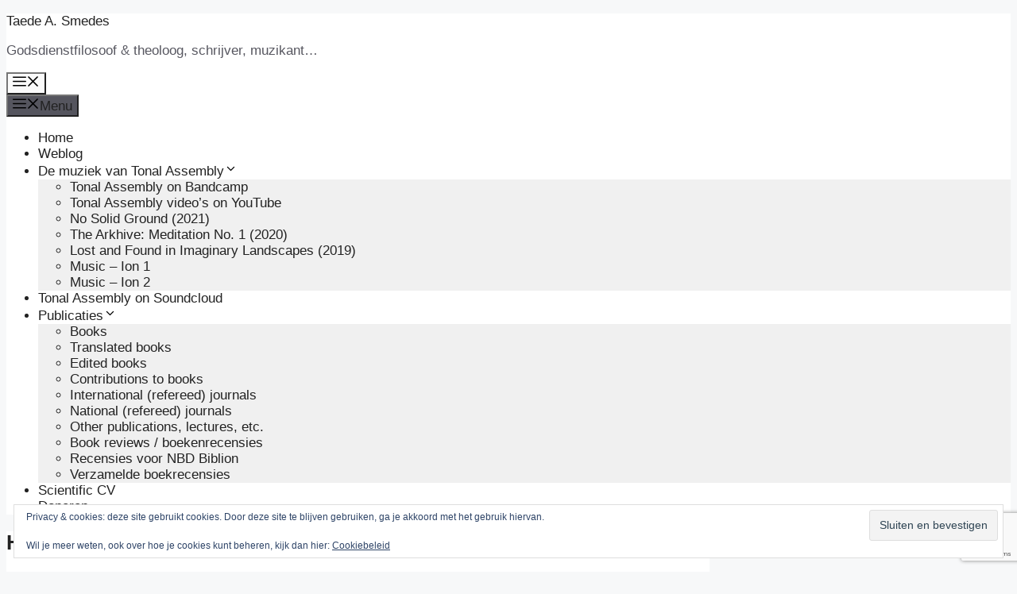

--- FILE ---
content_type: text/html; charset=UTF-8
request_url: https://tasmedes.nl/het-athestische-moment-van-theologie-2-column/
body_size: 31247
content:
<!DOCTYPE html>
<html lang="nl-NL">
<head>
	<meta charset="UTF-8">
	<meta name='robots' content='index, follow, max-image-preview:large, max-snippet:-1, max-video-preview:-1' />
<meta name="viewport" content="width=device-width, initial-scale=1"><!-- Jetpack Site Verification Tags -->

	<!-- This site is optimized with the Yoast SEO plugin v26.5 - https://yoast.com/wordpress/plugins/seo/ -->
	<title>Het atheïstische moment van theologie (2) (column) - Taede A. Smedes</title>
	<link rel="canonical" href="https://tasmedes.nl/het-athestische-moment-van-theologie-2-column/" />
	<meta property="og:locale" content="nl_NL" />
	<meta property="og:type" content="article" />
	<meta property="og:title" content="Het atheïstische moment van theologie (2) (column) - Taede A. Smedes" />
	<meta property="og:description" content="De religieuze positie die ik in mijn laatste column schetste, impliceert dus niet dat Gods bestaan geloochend of ontkend wordt. Het betekent wél dat iemand accepteert dat over God niets gezegd kan worden, en dat wat wél over God gezegd wordt (om het spreken over God tenminste levend te houden en de gevoeligheid of ontvankelijkheid ... Lees verder" />
	<meta property="og:url" content="https://tasmedes.nl/het-athestische-moment-van-theologie-2-column/" />
	<meta property="og:site_name" content="Taede A. Smedes" />
	<meta property="article:publisher" content="https://facebook.com/tasmedes" />
	<meta property="article:published_time" content="2014-10-09T08:14:28+00:00" />
	<meta name="author" content="Taede Smedes" />
	<meta name="twitter:card" content="summary_large_image" />
	<meta name="twitter:creator" content="@tasmedes" />
	<meta name="twitter:site" content="@tasmedes" />
	<meta name="twitter:label1" content="Geschreven door" />
	<meta name="twitter:data1" content="Taede Smedes" />
	<meta name="twitter:label2" content="Geschatte leestijd" />
	<meta name="twitter:data2" content="3 minuten" />
	<script type="application/ld+json" class="yoast-schema-graph">{"@context":"https://schema.org","@graph":[{"@type":"WebPage","@id":"https://tasmedes.nl/het-athestische-moment-van-theologie-2-column/","url":"https://tasmedes.nl/het-athestische-moment-van-theologie-2-column/","name":"Het atheïstische moment van theologie (2) (column) - Taede A. Smedes","isPartOf":{"@id":"https://tasmedes.nl/#website"},"datePublished":"2014-10-09T08:14:28+00:00","author":{"@id":"https://tasmedes.nl/#/schema/person/adb104b2404132600982c95674b77af1"},"breadcrumb":{"@id":"https://tasmedes.nl/het-athestische-moment-van-theologie-2-column/#breadcrumb"},"inLanguage":"nl-NL","potentialAction":[{"@type":"ReadAction","target":["https://tasmedes.nl/het-athestische-moment-van-theologie-2-column/"]}]},{"@type":"BreadcrumbList","@id":"https://tasmedes.nl/het-athestische-moment-van-theologie-2-column/#breadcrumb","itemListElement":[{"@type":"ListItem","position":1,"name":"Home","item":"https://tasmedes.nl/"},{"@type":"ListItem","position":2,"name":"Het atheïstische moment van theologie (2) (column)"}]},{"@type":"WebSite","@id":"https://tasmedes.nl/#website","url":"https://tasmedes.nl/","name":"Taede A. Smedes","description":"Godsdienstfilosoof &amp; theoloog, schrijver, muzikant...","potentialAction":[{"@type":"SearchAction","target":{"@type":"EntryPoint","urlTemplate":"https://tasmedes.nl/?s={search_term_string}"},"query-input":{"@type":"PropertyValueSpecification","valueRequired":true,"valueName":"search_term_string"}}],"inLanguage":"nl-NL"},{"@type":"Person","@id":"https://tasmedes.nl/#/schema/person/adb104b2404132600982c95674b77af1","name":"Taede Smedes","image":{"@type":"ImageObject","inLanguage":"nl-NL","@id":"https://tasmedes.nl/#/schema/person/image/","url":"https://secure.gravatar.com/avatar/4271393f5f05ffaf9ac8ad1c4595614c048977941360c65a7bc4e5c9f5f88f68?s=96&d=wavatar&r=g","contentUrl":"https://secure.gravatar.com/avatar/4271393f5f05ffaf9ac8ad1c4595614c048977941360c65a7bc4e5c9f5f88f68?s=96&d=wavatar&r=g","caption":"Taede Smedes"},"sameAs":["https://www.tasmedes.nl"]}]}</script>
	<!-- / Yoast SEO plugin. -->


<link rel='dns-prefetch' href='//secure.gravatar.com' />
<link rel='dns-prefetch' href='//www.googletagmanager.com' />
<link rel='dns-prefetch' href='//stats.wp.com' />
<link rel='dns-prefetch' href='//v0.wordpress.com' />
<link rel='dns-prefetch' href='//widgets.wp.com' />
<link rel='dns-prefetch' href='//s0.wp.com' />
<link rel='dns-prefetch' href='//0.gravatar.com' />
<link rel='dns-prefetch' href='//1.gravatar.com' />
<link rel='dns-prefetch' href='//2.gravatar.com' />
<link rel='dns-prefetch' href='//pagead2.googlesyndication.com' />
<link href='https://fonts.gstatic.com' crossorigin rel='preconnect' />
<link href='https://fonts.googleapis.com' crossorigin rel='preconnect' />
<link rel='preconnect' href='//i0.wp.com' />
<link rel='preconnect' href='//c0.wp.com' />
<link rel="alternate" type="application/rss+xml" title="Taede A. Smedes &raquo; feed" href="https://tasmedes.nl/feed/" />
<link rel="alternate" type="application/rss+xml" title="Taede A. Smedes &raquo; reacties feed" href="https://tasmedes.nl/comments/feed/" />
<link rel="alternate" type="application/rss+xml" title="Taede A. Smedes &raquo; Het atheïstische moment van theologie (2) (column) reacties feed" href="https://tasmedes.nl/het-athestische-moment-van-theologie-2-column/feed/" />
<link rel="alternate" title="oEmbed (JSON)" type="application/json+oembed" href="https://tasmedes.nl/wp-json/oembed/1.0/embed?url=https%3A%2F%2Ftasmedes.nl%2Fhet-athestische-moment-van-theologie-2-column%2F" />
<link rel="alternate" title="oEmbed (XML)" type="text/xml+oembed" href="https://tasmedes.nl/wp-json/oembed/1.0/embed?url=https%3A%2F%2Ftasmedes.nl%2Fhet-athestische-moment-van-theologie-2-column%2F&#038;format=xml" />
<style id='wp-img-auto-sizes-contain-inline-css'>
img:is([sizes=auto i],[sizes^="auto," i]){contain-intrinsic-size:3000px 1500px}
/*# sourceURL=wp-img-auto-sizes-contain-inline-css */
</style>

<link rel='stylesheet' id='jetpack_related-posts-css' href='https://c0.wp.com/p/jetpack/15.3.1/modules/related-posts/related-posts.css' media='all' />
<style id='wp-emoji-styles-inline-css'>

	img.wp-smiley, img.emoji {
		display: inline !important;
		border: none !important;
		box-shadow: none !important;
		height: 1em !important;
		width: 1em !important;
		margin: 0 0.07em !important;
		vertical-align: -0.1em !important;
		background: none !important;
		padding: 0 !important;
	}
/*# sourceURL=wp-emoji-styles-inline-css */
</style>
<link rel='stylesheet' id='wp-block-library-css' href='https://c0.wp.com/c/6.9/wp-includes/css/dist/block-library/style.min.css' media='all' />
<style id='classic-theme-styles-inline-css'>
/*! This file is auto-generated */
.wp-block-button__link{color:#fff;background-color:#32373c;border-radius:9999px;box-shadow:none;text-decoration:none;padding:calc(.667em + 2px) calc(1.333em + 2px);font-size:1.125em}.wp-block-file__button{background:#32373c;color:#fff;text-decoration:none}
/*# sourceURL=/wp-includes/css/classic-themes.min.css */
</style>
<link rel='stylesheet' id='mediaelement-css' href='https://c0.wp.com/c/6.9/wp-includes/js/mediaelement/mediaelementplayer-legacy.min.css' media='all' />
<link rel='stylesheet' id='wp-mediaelement-css' href='https://c0.wp.com/c/6.9/wp-includes/js/mediaelement/wp-mediaelement.min.css' media='all' />
<style id='jetpack-sharing-buttons-style-inline-css'>
.jetpack-sharing-buttons__services-list{display:flex;flex-direction:row;flex-wrap:wrap;gap:0;list-style-type:none;margin:5px;padding:0}.jetpack-sharing-buttons__services-list.has-small-icon-size{font-size:12px}.jetpack-sharing-buttons__services-list.has-normal-icon-size{font-size:16px}.jetpack-sharing-buttons__services-list.has-large-icon-size{font-size:24px}.jetpack-sharing-buttons__services-list.has-huge-icon-size{font-size:36px}@media print{.jetpack-sharing-buttons__services-list{display:none!important}}.editor-styles-wrapper .wp-block-jetpack-sharing-buttons{gap:0;padding-inline-start:0}ul.jetpack-sharing-buttons__services-list.has-background{padding:1.25em 2.375em}
/*# sourceURL=https://tasmedes.nl/wp-content/plugins/jetpack/_inc/blocks/sharing-buttons/view.css */
</style>
<style id='global-styles-inline-css'>
:root{--wp--preset--aspect-ratio--square: 1;--wp--preset--aspect-ratio--4-3: 4/3;--wp--preset--aspect-ratio--3-4: 3/4;--wp--preset--aspect-ratio--3-2: 3/2;--wp--preset--aspect-ratio--2-3: 2/3;--wp--preset--aspect-ratio--16-9: 16/9;--wp--preset--aspect-ratio--9-16: 9/16;--wp--preset--color--black: #000000;--wp--preset--color--cyan-bluish-gray: #abb8c3;--wp--preset--color--white: #ffffff;--wp--preset--color--pale-pink: #f78da7;--wp--preset--color--vivid-red: #cf2e2e;--wp--preset--color--luminous-vivid-orange: #ff6900;--wp--preset--color--luminous-vivid-amber: #fcb900;--wp--preset--color--light-green-cyan: #7bdcb5;--wp--preset--color--vivid-green-cyan: #00d084;--wp--preset--color--pale-cyan-blue: #8ed1fc;--wp--preset--color--vivid-cyan-blue: #0693e3;--wp--preset--color--vivid-purple: #9b51e0;--wp--preset--color--contrast: var(--contrast);--wp--preset--color--contrast-2: var(--contrast-2);--wp--preset--color--contrast-3: var(--contrast-3);--wp--preset--color--base: var(--base);--wp--preset--color--base-2: var(--base-2);--wp--preset--color--base-3: var(--base-3);--wp--preset--color--accent: var(--accent);--wp--preset--gradient--vivid-cyan-blue-to-vivid-purple: linear-gradient(135deg,rgb(6,147,227) 0%,rgb(155,81,224) 100%);--wp--preset--gradient--light-green-cyan-to-vivid-green-cyan: linear-gradient(135deg,rgb(122,220,180) 0%,rgb(0,208,130) 100%);--wp--preset--gradient--luminous-vivid-amber-to-luminous-vivid-orange: linear-gradient(135deg,rgb(252,185,0) 0%,rgb(255,105,0) 100%);--wp--preset--gradient--luminous-vivid-orange-to-vivid-red: linear-gradient(135deg,rgb(255,105,0) 0%,rgb(207,46,46) 100%);--wp--preset--gradient--very-light-gray-to-cyan-bluish-gray: linear-gradient(135deg,rgb(238,238,238) 0%,rgb(169,184,195) 100%);--wp--preset--gradient--cool-to-warm-spectrum: linear-gradient(135deg,rgb(74,234,220) 0%,rgb(151,120,209) 20%,rgb(207,42,186) 40%,rgb(238,44,130) 60%,rgb(251,105,98) 80%,rgb(254,248,76) 100%);--wp--preset--gradient--blush-light-purple: linear-gradient(135deg,rgb(255,206,236) 0%,rgb(152,150,240) 100%);--wp--preset--gradient--blush-bordeaux: linear-gradient(135deg,rgb(254,205,165) 0%,rgb(254,45,45) 50%,rgb(107,0,62) 100%);--wp--preset--gradient--luminous-dusk: linear-gradient(135deg,rgb(255,203,112) 0%,rgb(199,81,192) 50%,rgb(65,88,208) 100%);--wp--preset--gradient--pale-ocean: linear-gradient(135deg,rgb(255,245,203) 0%,rgb(182,227,212) 50%,rgb(51,167,181) 100%);--wp--preset--gradient--electric-grass: linear-gradient(135deg,rgb(202,248,128) 0%,rgb(113,206,126) 100%);--wp--preset--gradient--midnight: linear-gradient(135deg,rgb(2,3,129) 0%,rgb(40,116,252) 100%);--wp--preset--font-size--small: 13px;--wp--preset--font-size--medium: 20px;--wp--preset--font-size--large: 36px;--wp--preset--font-size--x-large: 42px;--wp--preset--spacing--20: 0.44rem;--wp--preset--spacing--30: 0.67rem;--wp--preset--spacing--40: 1rem;--wp--preset--spacing--50: 1.5rem;--wp--preset--spacing--60: 2.25rem;--wp--preset--spacing--70: 3.38rem;--wp--preset--spacing--80: 5.06rem;--wp--preset--shadow--natural: 6px 6px 9px rgba(0, 0, 0, 0.2);--wp--preset--shadow--deep: 12px 12px 50px rgba(0, 0, 0, 0.4);--wp--preset--shadow--sharp: 6px 6px 0px rgba(0, 0, 0, 0.2);--wp--preset--shadow--outlined: 6px 6px 0px -3px rgb(255, 255, 255), 6px 6px rgb(0, 0, 0);--wp--preset--shadow--crisp: 6px 6px 0px rgb(0, 0, 0);}:where(.is-layout-flex){gap: 0.5em;}:where(.is-layout-grid){gap: 0.5em;}body .is-layout-flex{display: flex;}.is-layout-flex{flex-wrap: wrap;align-items: center;}.is-layout-flex > :is(*, div){margin: 0;}body .is-layout-grid{display: grid;}.is-layout-grid > :is(*, div){margin: 0;}:where(.wp-block-columns.is-layout-flex){gap: 2em;}:where(.wp-block-columns.is-layout-grid){gap: 2em;}:where(.wp-block-post-template.is-layout-flex){gap: 1.25em;}:where(.wp-block-post-template.is-layout-grid){gap: 1.25em;}.has-black-color{color: var(--wp--preset--color--black) !important;}.has-cyan-bluish-gray-color{color: var(--wp--preset--color--cyan-bluish-gray) !important;}.has-white-color{color: var(--wp--preset--color--white) !important;}.has-pale-pink-color{color: var(--wp--preset--color--pale-pink) !important;}.has-vivid-red-color{color: var(--wp--preset--color--vivid-red) !important;}.has-luminous-vivid-orange-color{color: var(--wp--preset--color--luminous-vivid-orange) !important;}.has-luminous-vivid-amber-color{color: var(--wp--preset--color--luminous-vivid-amber) !important;}.has-light-green-cyan-color{color: var(--wp--preset--color--light-green-cyan) !important;}.has-vivid-green-cyan-color{color: var(--wp--preset--color--vivid-green-cyan) !important;}.has-pale-cyan-blue-color{color: var(--wp--preset--color--pale-cyan-blue) !important;}.has-vivid-cyan-blue-color{color: var(--wp--preset--color--vivid-cyan-blue) !important;}.has-vivid-purple-color{color: var(--wp--preset--color--vivid-purple) !important;}.has-black-background-color{background-color: var(--wp--preset--color--black) !important;}.has-cyan-bluish-gray-background-color{background-color: var(--wp--preset--color--cyan-bluish-gray) !important;}.has-white-background-color{background-color: var(--wp--preset--color--white) !important;}.has-pale-pink-background-color{background-color: var(--wp--preset--color--pale-pink) !important;}.has-vivid-red-background-color{background-color: var(--wp--preset--color--vivid-red) !important;}.has-luminous-vivid-orange-background-color{background-color: var(--wp--preset--color--luminous-vivid-orange) !important;}.has-luminous-vivid-amber-background-color{background-color: var(--wp--preset--color--luminous-vivid-amber) !important;}.has-light-green-cyan-background-color{background-color: var(--wp--preset--color--light-green-cyan) !important;}.has-vivid-green-cyan-background-color{background-color: var(--wp--preset--color--vivid-green-cyan) !important;}.has-pale-cyan-blue-background-color{background-color: var(--wp--preset--color--pale-cyan-blue) !important;}.has-vivid-cyan-blue-background-color{background-color: var(--wp--preset--color--vivid-cyan-blue) !important;}.has-vivid-purple-background-color{background-color: var(--wp--preset--color--vivid-purple) !important;}.has-black-border-color{border-color: var(--wp--preset--color--black) !important;}.has-cyan-bluish-gray-border-color{border-color: var(--wp--preset--color--cyan-bluish-gray) !important;}.has-white-border-color{border-color: var(--wp--preset--color--white) !important;}.has-pale-pink-border-color{border-color: var(--wp--preset--color--pale-pink) !important;}.has-vivid-red-border-color{border-color: var(--wp--preset--color--vivid-red) !important;}.has-luminous-vivid-orange-border-color{border-color: var(--wp--preset--color--luminous-vivid-orange) !important;}.has-luminous-vivid-amber-border-color{border-color: var(--wp--preset--color--luminous-vivid-amber) !important;}.has-light-green-cyan-border-color{border-color: var(--wp--preset--color--light-green-cyan) !important;}.has-vivid-green-cyan-border-color{border-color: var(--wp--preset--color--vivid-green-cyan) !important;}.has-pale-cyan-blue-border-color{border-color: var(--wp--preset--color--pale-cyan-blue) !important;}.has-vivid-cyan-blue-border-color{border-color: var(--wp--preset--color--vivid-cyan-blue) !important;}.has-vivid-purple-border-color{border-color: var(--wp--preset--color--vivid-purple) !important;}.has-vivid-cyan-blue-to-vivid-purple-gradient-background{background: var(--wp--preset--gradient--vivid-cyan-blue-to-vivid-purple) !important;}.has-light-green-cyan-to-vivid-green-cyan-gradient-background{background: var(--wp--preset--gradient--light-green-cyan-to-vivid-green-cyan) !important;}.has-luminous-vivid-amber-to-luminous-vivid-orange-gradient-background{background: var(--wp--preset--gradient--luminous-vivid-amber-to-luminous-vivid-orange) !important;}.has-luminous-vivid-orange-to-vivid-red-gradient-background{background: var(--wp--preset--gradient--luminous-vivid-orange-to-vivid-red) !important;}.has-very-light-gray-to-cyan-bluish-gray-gradient-background{background: var(--wp--preset--gradient--very-light-gray-to-cyan-bluish-gray) !important;}.has-cool-to-warm-spectrum-gradient-background{background: var(--wp--preset--gradient--cool-to-warm-spectrum) !important;}.has-blush-light-purple-gradient-background{background: var(--wp--preset--gradient--blush-light-purple) !important;}.has-blush-bordeaux-gradient-background{background: var(--wp--preset--gradient--blush-bordeaux) !important;}.has-luminous-dusk-gradient-background{background: var(--wp--preset--gradient--luminous-dusk) !important;}.has-pale-ocean-gradient-background{background: var(--wp--preset--gradient--pale-ocean) !important;}.has-electric-grass-gradient-background{background: var(--wp--preset--gradient--electric-grass) !important;}.has-midnight-gradient-background{background: var(--wp--preset--gradient--midnight) !important;}.has-small-font-size{font-size: var(--wp--preset--font-size--small) !important;}.has-medium-font-size{font-size: var(--wp--preset--font-size--medium) !important;}.has-large-font-size{font-size: var(--wp--preset--font-size--large) !important;}.has-x-large-font-size{font-size: var(--wp--preset--font-size--x-large) !important;}
:where(.wp-block-post-template.is-layout-flex){gap: 1.25em;}:where(.wp-block-post-template.is-layout-grid){gap: 1.25em;}
:where(.wp-block-term-template.is-layout-flex){gap: 1.25em;}:where(.wp-block-term-template.is-layout-grid){gap: 1.25em;}
:where(.wp-block-columns.is-layout-flex){gap: 2em;}:where(.wp-block-columns.is-layout-grid){gap: 2em;}
:root :where(.wp-block-pullquote){font-size: 1.5em;line-height: 1.6;}
/*# sourceURL=global-styles-inline-css */
</style>
<link rel='stylesheet' id='contact-form-7-css' href='https://tasmedes.nl/wp-content/plugins/contact-form-7/includes/css/styles.css?ver=6.1.4' media='all' />
<link rel='stylesheet' id='iw-defaults-css' href='https://tasmedes.nl/wp-content/plugins/widgets-for-siteorigin/inc/../css/defaults.css?ver=1.4.7' media='all' />
<link rel='stylesheet' id='generate-comments-css' href='https://tasmedes.nl/wp-content/themes/generatepress/assets/css/components/comments.min.css?ver=3.6.1' media='all' />
<link rel='stylesheet' id='generate-widget-areas-css' href='https://tasmedes.nl/wp-content/themes/generatepress/assets/css/components/widget-areas.min.css?ver=3.6.1' media='all' />
<link rel='stylesheet' id='generate-style-css' href='https://tasmedes.nl/wp-content/themes/generatepress/assets/css/main.min.css?ver=3.6.1' media='all' />
<style id='generate-style-inline-css'>
body{background-color:var(--base-2);color:var(--contrast);}a{color:var(--accent);}a{text-decoration:underline;}.entry-title a, .site-branding a, a.button, .wp-block-button__link, .main-navigation a{text-decoration:none;}a:hover, a:focus, a:active{color:var(--contrast);}.wp-block-group__inner-container{max-width:1200px;margin-left:auto;margin-right:auto;}:root{--contrast:#222222;--contrast-2:#575760;--contrast-3:#b2b2be;--base:#f0f0f0;--base-2:#f7f8f9;--base-3:#ffffff;--accent:#1e73be;}:root .has-contrast-color{color:var(--contrast);}:root .has-contrast-background-color{background-color:var(--contrast);}:root .has-contrast-2-color{color:var(--contrast-2);}:root .has-contrast-2-background-color{background-color:var(--contrast-2);}:root .has-contrast-3-color{color:var(--contrast-3);}:root .has-contrast-3-background-color{background-color:var(--contrast-3);}:root .has-base-color{color:var(--base);}:root .has-base-background-color{background-color:var(--base);}:root .has-base-2-color{color:var(--base-2);}:root .has-base-2-background-color{background-color:var(--base-2);}:root .has-base-3-color{color:var(--base-3);}:root .has-base-3-background-color{background-color:var(--base-3);}:root .has-accent-color{color:var(--accent);}:root .has-accent-background-color{background-color:var(--accent);}body, button, input, select, textarea{font-family:Helvetica;font-size:17px;}.top-bar{background-color:#636363;color:#ffffff;}.top-bar a{color:#ffffff;}.top-bar a:hover{color:#303030;}.site-header{background-color:var(--base-3);}.main-title a,.main-title a:hover{color:var(--contrast);}.site-description{color:var(--contrast-2);}.mobile-menu-control-wrapper .menu-toggle,.mobile-menu-control-wrapper .menu-toggle:hover,.mobile-menu-control-wrapper .menu-toggle:focus,.has-inline-mobile-toggle #site-navigation.toggled{background-color:rgba(0, 0, 0, 0.02);}.main-navigation,.main-navigation ul ul{background-color:var(--base-3);}.main-navigation .main-nav ul li a, .main-navigation .menu-toggle, .main-navigation .menu-bar-items{color:var(--contrast);}.main-navigation .main-nav ul li:not([class*="current-menu-"]):hover > a, .main-navigation .main-nav ul li:not([class*="current-menu-"]):focus > a, .main-navigation .main-nav ul li.sfHover:not([class*="current-menu-"]) > a, .main-navigation .menu-bar-item:hover > a, .main-navigation .menu-bar-item.sfHover > a{color:var(--accent);}button.menu-toggle:hover,button.menu-toggle:focus{color:var(--contrast);}.main-navigation .main-nav ul li[class*="current-menu-"] > a{color:var(--accent);}.navigation-search input[type="search"],.navigation-search input[type="search"]:active, .navigation-search input[type="search"]:focus, .main-navigation .main-nav ul li.search-item.active > a, .main-navigation .menu-bar-items .search-item.active > a{color:var(--accent);}.main-navigation ul ul{background-color:var(--base);}.separate-containers .inside-article, .separate-containers .comments-area, .separate-containers .page-header, .one-container .container, .separate-containers .paging-navigation, .inside-page-header{background-color:var(--base-3);}.entry-title a{color:var(--contrast);}.entry-title a:hover{color:var(--contrast-2);}.entry-meta{color:var(--contrast-2);}.sidebar .widget{background-color:var(--base-3);}.footer-widgets{background-color:var(--base-3);}.site-info{background-color:var(--base-3);}input[type="text"],input[type="email"],input[type="url"],input[type="password"],input[type="search"],input[type="tel"],input[type="number"],textarea,select{color:var(--contrast);background-color:var(--base-2);border-color:var(--base);}input[type="text"]:focus,input[type="email"]:focus,input[type="url"]:focus,input[type="password"]:focus,input[type="search"]:focus,input[type="tel"]:focus,input[type="number"]:focus,textarea:focus,select:focus{color:var(--contrast);background-color:var(--base-2);border-color:var(--contrast-3);}button,html input[type="button"],input[type="reset"],input[type="submit"],a.button,a.wp-block-button__link:not(.has-background){color:#ffffff;background-color:#55555e;}button:hover,html input[type="button"]:hover,input[type="reset"]:hover,input[type="submit"]:hover,a.button:hover,button:focus,html input[type="button"]:focus,input[type="reset"]:focus,input[type="submit"]:focus,a.button:focus,a.wp-block-button__link:not(.has-background):active,a.wp-block-button__link:not(.has-background):focus,a.wp-block-button__link:not(.has-background):hover{color:#ffffff;background-color:#3f4047;}a.generate-back-to-top{background-color:rgba( 0,0,0,0.4 );color:#ffffff;}a.generate-back-to-top:hover,a.generate-back-to-top:focus{background-color:rgba( 0,0,0,0.6 );color:#ffffff;}:root{--gp-search-modal-bg-color:var(--base-3);--gp-search-modal-text-color:var(--contrast);--gp-search-modal-overlay-bg-color:rgba(0,0,0,0.2);}@media (max-width:768px){.main-navigation .menu-bar-item:hover > a, .main-navigation .menu-bar-item.sfHover > a{background:none;color:var(--contrast);}}.nav-below-header .main-navigation .inside-navigation.grid-container, .nav-above-header .main-navigation .inside-navigation.grid-container{padding:0px 20px 0px 20px;}.site-main .wp-block-group__inner-container{padding:40px;}.separate-containers .paging-navigation{padding-top:20px;padding-bottom:20px;}.entry-content .alignwide, body:not(.no-sidebar) .entry-content .alignfull{margin-left:-40px;width:calc(100% + 80px);max-width:calc(100% + 80px);}.rtl .menu-item-has-children .dropdown-menu-toggle{padding-left:20px;}.rtl .main-navigation .main-nav ul li.menu-item-has-children > a{padding-right:20px;}@media (max-width:768px){.separate-containers .inside-article, .separate-containers .comments-area, .separate-containers .page-header, .separate-containers .paging-navigation, .one-container .site-content, .inside-page-header{padding:30px;}.site-main .wp-block-group__inner-container{padding:30px;}.inside-top-bar{padding-right:30px;padding-left:30px;}.inside-header{padding-right:30px;padding-left:30px;}.widget-area .widget{padding-top:30px;padding-right:30px;padding-bottom:30px;padding-left:30px;}.footer-widgets-container{padding-top:30px;padding-right:30px;padding-bottom:30px;padding-left:30px;}.inside-site-info{padding-right:30px;padding-left:30px;}.entry-content .alignwide, body:not(.no-sidebar) .entry-content .alignfull{margin-left:-30px;width:calc(100% + 60px);max-width:calc(100% + 60px);}.one-container .site-main .paging-navigation{margin-bottom:20px;}}/* End cached CSS */.is-right-sidebar{width:30%;}.is-left-sidebar{width:30%;}.site-content .content-area{width:70%;}@media (max-width:768px){.main-navigation .menu-toggle,.sidebar-nav-mobile:not(#sticky-placeholder){display:block;}.main-navigation ul,.gen-sidebar-nav,.main-navigation:not(.slideout-navigation):not(.toggled) .main-nav > ul,.has-inline-mobile-toggle #site-navigation .inside-navigation > *:not(.navigation-search):not(.main-nav){display:none;}.nav-align-right .inside-navigation,.nav-align-center .inside-navigation{justify-content:space-between;}.has-inline-mobile-toggle .mobile-menu-control-wrapper{display:flex;flex-wrap:wrap;}.has-inline-mobile-toggle .inside-header{flex-direction:row;text-align:left;flex-wrap:wrap;}.has-inline-mobile-toggle .header-widget,.has-inline-mobile-toggle #site-navigation{flex-basis:100%;}.nav-float-left .has-inline-mobile-toggle #site-navigation{order:10;}}
.elementor-template-full-width .site-content{display:block;}
/*# sourceURL=generate-style-inline-css */
</style>
<link rel='stylesheet' id='generate-google-fonts-css' href='https://fonts.googleapis.com/css?family=Bellota+Text%3A300%2C300italic%2Cregular%2Citalic%2C700%2C700italic&#038;display=block&#038;ver=3.6.1' media='all' />
<link rel='stylesheet' id='jetpack_likes-css' href='https://c0.wp.com/p/jetpack/15.3.1/modules/likes/style.css' media='all' />
<link rel='stylesheet' id='sharedaddy-css' href='https://c0.wp.com/p/jetpack/15.3.1/modules/sharedaddy/sharing.css' media='all' />
<link rel='stylesheet' id='social-logos-css' href='https://c0.wp.com/p/jetpack/15.3.1/_inc/social-logos/social-logos.min.css' media='all' />
<script id="jetpack_related-posts-js-extra">
var related_posts_js_options = {"post_heading":"h4"};
//# sourceURL=jetpack_related-posts-js-extra
</script>
<script src="https://c0.wp.com/p/jetpack/15.3.1/_inc/build/related-posts/related-posts.min.js" id="jetpack_related-posts-js"></script>
<script src="https://c0.wp.com/c/6.9/wp-includes/js/tinymce/tinymce.min.js" id="wp-tinymce-root-js"></script>
<script src="https://c0.wp.com/c/6.9/wp-includes/js/tinymce/plugins/compat3x/plugin.min.js" id="wp-tinymce-js"></script>
<script src="https://c0.wp.com/c/6.9/wp-includes/js/jquery/jquery.min.js" id="jquery-core-js"></script>
<script src="https://c0.wp.com/c/6.9/wp-includes/js/jquery/jquery-migrate.min.js" id="jquery-migrate-js"></script>

<!-- Google tag (gtag.js) snippet toegevoegd door Site Kit -->
<!-- Google Analytics snippet toegevoegd door Site Kit -->
<script src="https://www.googletagmanager.com/gtag/js?id=G-FSB0VCB55Z" id="google_gtagjs-js" async></script>
<script id="google_gtagjs-js-after">
window.dataLayer = window.dataLayer || [];function gtag(){dataLayer.push(arguments);}
gtag("set","linker",{"domains":["tasmedes.nl"]});
gtag("js", new Date());
gtag("set", "developer_id.dZTNiMT", true);
gtag("config", "G-FSB0VCB55Z");
//# sourceURL=google_gtagjs-js-after
</script>
<link rel="https://api.w.org/" href="https://tasmedes.nl/wp-json/" /><link rel="alternate" title="JSON" type="application/json" href="https://tasmedes.nl/wp-json/wp/v2/posts/1999" /><link rel="EditURI" type="application/rsd+xml" title="RSD" href="https://tasmedes.nl/xmlrpc.php?rsd" />
<meta name="generator" content="WordPress 6.9" />
<link rel='shortlink' href='https://wp.me/p26UGm-wf' />
<meta name="generator" content="Site Kit by Google 1.167.0" /><!-- HFCM by 99 Robots - Snippet # 1: Adsense code -->
<script async src="https://pagead2.googlesyndication.com/pagead/js/adsbygoogle.js?client=ca-pub-7565911976288651"
     crossorigin="anonymous"></script>
<!-- /end HFCM by 99 Robots -->
	<style>img#wpstats{display:none}</style>
		
<!-- Google AdSense meta tags toegevoegd door Site Kit -->
<meta name="google-adsense-platform-account" content="ca-host-pub-2644536267352236">
<meta name="google-adsense-platform-domain" content="sitekit.withgoogle.com">
<!-- Einde Google AdSense meta tags toegevoegd door Site Kit -->
<meta name="generator" content="Elementor 3.33.4; features: additional_custom_breakpoints; settings: css_print_method-external, google_font-enabled, font_display-auto">
			<style>
				.e-con.e-parent:nth-of-type(n+4):not(.e-lazyloaded):not(.e-no-lazyload),
				.e-con.e-parent:nth-of-type(n+4):not(.e-lazyloaded):not(.e-no-lazyload) * {
					background-image: none !important;
				}
				@media screen and (max-height: 1024px) {
					.e-con.e-parent:nth-of-type(n+3):not(.e-lazyloaded):not(.e-no-lazyload),
					.e-con.e-parent:nth-of-type(n+3):not(.e-lazyloaded):not(.e-no-lazyload) * {
						background-image: none !important;
					}
				}
				@media screen and (max-height: 640px) {
					.e-con.e-parent:nth-of-type(n+2):not(.e-lazyloaded):not(.e-no-lazyload),
					.e-con.e-parent:nth-of-type(n+2):not(.e-lazyloaded):not(.e-no-lazyload) * {
						background-image: none !important;
					}
				}
			</style>
			
<!-- Google AdSense snippet toegevoegd door Site Kit -->
<script async src="https://pagead2.googlesyndication.com/pagead/js/adsbygoogle.js?client=ca-pub-7565911976288651&amp;host=ca-host-pub-2644536267352236" crossorigin="anonymous"></script>

<!-- Einde Google AdSense snippet toegevoegd door Site Kit -->
<link rel="icon" href="https://i0.wp.com/tasmedes.nl/wp-content/uploads/2018/02/cropped-Omslag-1.jpg?fit=32%2C32&#038;ssl=1" sizes="32x32" />
<link rel="icon" href="https://i0.wp.com/tasmedes.nl/wp-content/uploads/2018/02/cropped-Omslag-1.jpg?fit=192%2C192&#038;ssl=1" sizes="192x192" />
<link rel="apple-touch-icon" href="https://i0.wp.com/tasmedes.nl/wp-content/uploads/2018/02/cropped-Omslag-1.jpg?fit=180%2C180&#038;ssl=1" />
<meta name="msapplication-TileImage" content="https://i0.wp.com/tasmedes.nl/wp-content/uploads/2018/02/cropped-Omslag-1.jpg?fit=270%2C270&#038;ssl=1" />
</head>

<body class="wp-singular post-template-default single single-post postid-1999 single-format-standard wp-embed-responsive wp-theme-generatepress right-sidebar nav-float-right separate-containers header-aligned-left dropdown-hover elementor-default elementor-kit-4247" itemtype="https://schema.org/Blog" itemscope>
	<a class="screen-reader-text skip-link" href="#content" title="Ga naar de inhoud">Ga naar de inhoud</a>		<header class="site-header has-inline-mobile-toggle" id="masthead" aria-label="Site"  itemtype="https://schema.org/WPHeader" itemscope>
			<div class="inside-header grid-container">
				<div class="site-branding">
						<p class="main-title" itemprop="headline">
					<a href="https://tasmedes.nl/" rel="home">Taede A. Smedes</a>
				</p>
						<p class="site-description" itemprop="description">Godsdienstfilosoof & theoloog, schrijver, muzikant…</p>
					</div>	<nav class="main-navigation mobile-menu-control-wrapper" id="mobile-menu-control-wrapper" aria-label="Mobiel toggle">
				<button data-nav="site-navigation" class="menu-toggle" aria-controls="primary-menu" aria-expanded="false">
			<span class="gp-icon icon-menu-bars"><svg viewBox="0 0 512 512" aria-hidden="true" xmlns="http://www.w3.org/2000/svg" width="1em" height="1em"><path d="M0 96c0-13.255 10.745-24 24-24h464c13.255 0 24 10.745 24 24s-10.745 24-24 24H24c-13.255 0-24-10.745-24-24zm0 160c0-13.255 10.745-24 24-24h464c13.255 0 24 10.745 24 24s-10.745 24-24 24H24c-13.255 0-24-10.745-24-24zm0 160c0-13.255 10.745-24 24-24h464c13.255 0 24 10.745 24 24s-10.745 24-24 24H24c-13.255 0-24-10.745-24-24z" /></svg><svg viewBox="0 0 512 512" aria-hidden="true" xmlns="http://www.w3.org/2000/svg" width="1em" height="1em"><path d="M71.029 71.029c9.373-9.372 24.569-9.372 33.942 0L256 222.059l151.029-151.03c9.373-9.372 24.569-9.372 33.942 0 9.372 9.373 9.372 24.569 0 33.942L289.941 256l151.03 151.029c9.372 9.373 9.372 24.569 0 33.942-9.373 9.372-24.569 9.372-33.942 0L256 289.941l-151.029 151.03c-9.373 9.372-24.569 9.372-33.942 0-9.372-9.373-9.372-24.569 0-33.942L222.059 256 71.029 104.971c-9.372-9.373-9.372-24.569 0-33.942z" /></svg></span><span class="screen-reader-text">Menu</span>		</button>
	</nav>
			<nav class="main-navigation sub-menu-right" id="site-navigation" aria-label="Primair"  itemtype="https://schema.org/SiteNavigationElement" itemscope>
			<div class="inside-navigation grid-container">
								<button class="menu-toggle" aria-controls="primary-menu" aria-expanded="false">
					<span class="gp-icon icon-menu-bars"><svg viewBox="0 0 512 512" aria-hidden="true" xmlns="http://www.w3.org/2000/svg" width="1em" height="1em"><path d="M0 96c0-13.255 10.745-24 24-24h464c13.255 0 24 10.745 24 24s-10.745 24-24 24H24c-13.255 0-24-10.745-24-24zm0 160c0-13.255 10.745-24 24-24h464c13.255 0 24 10.745 24 24s-10.745 24-24 24H24c-13.255 0-24-10.745-24-24zm0 160c0-13.255 10.745-24 24-24h464c13.255 0 24 10.745 24 24s-10.745 24-24 24H24c-13.255 0-24-10.745-24-24z" /></svg><svg viewBox="0 0 512 512" aria-hidden="true" xmlns="http://www.w3.org/2000/svg" width="1em" height="1em"><path d="M71.029 71.029c9.373-9.372 24.569-9.372 33.942 0L256 222.059l151.029-151.03c9.373-9.372 24.569-9.372 33.942 0 9.372 9.373 9.372 24.569 0 33.942L289.941 256l151.03 151.029c9.372 9.373 9.372 24.569 0 33.942-9.373 9.372-24.569 9.372-33.942 0L256 289.941l-151.029 151.03c-9.373 9.372-24.569 9.372-33.942 0-9.372-9.373-9.372-24.569 0-33.942L222.059 256 71.029 104.971c-9.372-9.373-9.372-24.569 0-33.942z" /></svg></span><span class="mobile-menu">Menu</span>				</button>
				<div id="primary-menu" class="main-nav"><ul id="menu-topmenu" class=" menu sf-menu"><li id="menu-item-24" class="menu-item menu-item-type-custom menu-item-object-custom menu-item-home menu-item-24"><a href="http://tasmedes.nl">Home</a></li>
<li id="menu-item-5100" class="menu-item menu-item-type-post_type menu-item-object-page current_page_parent menu-item-5100"><a href="https://tasmedes.nl/blog/">Weblog</a></li>
<li id="menu-item-15" class="menu-item menu-item-type-post_type menu-item-object-page menu-item-has-children menu-item-15"><a href="https://tasmedes.nl/my-music-2/">De muziek van Tonal Assembly<span role="presentation" class="dropdown-menu-toggle"><span class="gp-icon icon-arrow"><svg viewBox="0 0 330 512" aria-hidden="true" xmlns="http://www.w3.org/2000/svg" width="1em" height="1em"><path d="M305.913 197.085c0 2.266-1.133 4.815-2.833 6.514L171.087 335.593c-1.7 1.7-4.249 2.832-6.515 2.832s-4.815-1.133-6.515-2.832L26.064 203.599c-1.7-1.7-2.832-4.248-2.832-6.514s1.132-4.816 2.832-6.515l14.162-14.163c1.7-1.699 3.966-2.832 6.515-2.832 2.266 0 4.815 1.133 6.515 2.832l111.316 111.317 111.316-111.317c1.7-1.699 4.249-2.832 6.515-2.832s4.815 1.133 6.515 2.832l14.162 14.163c1.7 1.7 2.833 4.249 2.833 6.515z" /></svg></span></span></a>
<ul class="sub-menu">
	<li id="menu-item-4629" class="menu-item menu-item-type-custom menu-item-object-custom menu-item-4629"><a href="https://tonalassembly.bandcamp.com">Tonal Assembly on Bandcamp</a></li>
	<li id="menu-item-4630" class="menu-item menu-item-type-custom menu-item-object-custom menu-item-4630"><a href="https://www.youtube.com/channel/UCL27RXL13ZSE6BXauX0gxNw">Tonal Assembly video&#8217;s on YouTube</a></li>
	<li id="menu-item-4683" class="menu-item menu-item-type-custom menu-item-object-custom menu-item-4683"><a href="https://tonalassembly.bandcamp.com/album/no-solid-ground">No Solid Ground (2021)</a></li>
	<li id="menu-item-4464" class="menu-item menu-item-type-post_type menu-item-object-page menu-item-4464"><a href="https://tasmedes.nl/the-arkhive-meditation-no-1-2020/">The Arkhive: Meditation No. 1 (2020)</a></li>
	<li id="menu-item-4128" class="menu-item menu-item-type-post_type menu-item-object-page menu-item-4128"><a href="https://tasmedes.nl/lost-and-found-2019/">Lost and Found in Imaginary Landscapes (2019)</a></li>
	<li id="menu-item-2685" class="menu-item menu-item-type-post_type menu-item-object-page menu-item-2685"><a href="https://tasmedes.nl/music-ion-1/">Music – Ion 1</a></li>
	<li id="menu-item-2684" class="menu-item menu-item-type-post_type menu-item-object-page menu-item-2684"><a href="https://tasmedes.nl/music-ion-2/">Music – Ion 2</a></li>
</ul>
</li>
<li id="menu-item-2827" class="menu-item menu-item-type-post_type menu-item-object-page menu-item-2827"><a href="https://tasmedes.nl/new-songs/">Tonal Assembly on Soundcloud</a></li>
<li id="menu-item-11" class="menu-item menu-item-type-post_type menu-item-object-page menu-item-has-children menu-item-11"><a href="https://tasmedes.nl/publications/">Publicaties<span role="presentation" class="dropdown-menu-toggle"><span class="gp-icon icon-arrow"><svg viewBox="0 0 330 512" aria-hidden="true" xmlns="http://www.w3.org/2000/svg" width="1em" height="1em"><path d="M305.913 197.085c0 2.266-1.133 4.815-2.833 6.514L171.087 335.593c-1.7 1.7-4.249 2.832-6.515 2.832s-4.815-1.133-6.515-2.832L26.064 203.599c-1.7-1.7-2.832-4.248-2.832-6.514s1.132-4.816 2.832-6.515l14.162-14.163c1.7-1.699 3.966-2.832 6.515-2.832 2.266 0 4.815 1.133 6.515 2.832l111.316 111.317 111.316-111.317c1.7-1.699 4.249-2.832 6.515-2.832s4.815 1.133 6.515 2.832l14.162 14.163c1.7 1.7 2.833 4.249 2.833 6.515z" /></svg></span></span></a>
<ul class="sub-menu">
	<li id="menu-item-2676" class="menu-item menu-item-type-post_type menu-item-object-page menu-item-2676"><a href="https://tasmedes.nl/books/">Books</a></li>
	<li id="menu-item-3473" class="menu-item menu-item-type-post_type menu-item-object-page menu-item-3473"><a href="https://tasmedes.nl/translated-books/">Translated books</a></li>
	<li id="menu-item-2682" class="menu-item menu-item-type-post_type menu-item-object-page menu-item-2682"><a href="https://tasmedes.nl/edited-books/">Edited books</a></li>
	<li id="menu-item-2681" class="menu-item menu-item-type-post_type menu-item-object-page menu-item-2681"><a href="https://tasmedes.nl/contributions-to-books-2/">Contributions to books</a></li>
	<li id="menu-item-2680" class="menu-item menu-item-type-post_type menu-item-object-page menu-item-2680"><a href="https://tasmedes.nl/international-refereed-journals/">International (refereed) journals</a></li>
	<li id="menu-item-3308" class="menu-item menu-item-type-post_type menu-item-object-page menu-item-3308"><a href="https://tasmedes.nl/national-refereed-journals/">National (refereed) journals</a></li>
	<li id="menu-item-2679" class="menu-item menu-item-type-post_type menu-item-object-page menu-item-2679"><a href="https://tasmedes.nl/other-publications-e-d-popular/">Other publications, lectures, etc.</a></li>
	<li id="menu-item-2687" class="menu-item menu-item-type-post_type menu-item-object-page menu-item-2687"><a href="https://tasmedes.nl/book-reviews/">Book reviews / boekenrecensies</a></li>
	<li id="menu-item-2677" class="menu-item menu-item-type-post_type menu-item-object-page menu-item-2677"><a href="https://tasmedes.nl/recensies-voor-nbd-biblion/">Recensies voor NBD Biblion</a></li>
	<li id="menu-item-4093" class="menu-item menu-item-type-post_type menu-item-object-page menu-item-4093"><a href="https://tasmedes.nl/verzamelde-boekrecensies/">Verzamelde boekrecensies</a></li>
</ul>
</li>
<li id="menu-item-3695" class="menu-item menu-item-type-post_type menu-item-object-page menu-item-3695"><a href="https://tasmedes.nl/scientific-cv/">Scientific CV</a></li>
<li id="menu-item-4531" class="menu-item menu-item-type-post_type menu-item-object-page menu-item-4531"><a href="https://tasmedes.nl/doneren/">Doneren</a></li>
</ul></div>			</div>
		</nav>
					</div>
		</header>
		
	<div class="site grid-container container hfeed" id="page">
				<div class="site-content" id="content">
			
	<div class="content-area" id="primary">
		<main class="site-main" id="main">
			
<article id="post-1999" class="post-1999 post type-post status-publish format-standard hentry category-nieuwe-atheisme category-column category-godsdienstwijsbegeerte-2 category-theologie-2 category-uncategorized category-zingeving-2 tag-atheisme tag-god tag-godsbeeld tag-godsconcept tag-loslaten tag-mystiek-2 tag-negatieve-theologie tag-spiritualiteit tag-theologie" itemtype="https://schema.org/CreativeWork" itemscope>
	<div class="inside-article">
					<header class="entry-header">
				<h1 class="entry-title" itemprop="headline">Het atheïstische moment van theologie (2) (column)</h1>		<div class="entry-meta">
			<span class="posted-on"><time class="entry-date published" datetime="2014-10-09T10:14:28+02:00" itemprop="datePublished">okt 9, 2014 @ 10:14</time></span> <span class="byline">door <span class="author vcard" itemprop="author" itemtype="https://schema.org/Person" itemscope><a class="url fn n" href="https://tasmedes.nl/author/admin/" title="Alle berichten tonen van Taede Smedes" rel="author" itemprop="url"><span class="author-name" itemprop="name">Taede Smedes</span></a></span></span> 		</div>
					</header>
			
		<div class="entry-content" itemprop="text">
			<p>De religieuze positie die ik in mijn laatste column schetste, impliceert dus niet dat Gods bestaan geloochend of ontkend wordt. Het betekent wél dat iemand accepteert dat over God niets gezegd kan worden, en dat wat wél over God gezegd wordt (om het spreken over God tenminste levend te houden en de gevoeligheid of ontvankelijkheid voor religieus geloof te cultiveren) dat al wat positief uitgezegd wordt ook en tegelijkertijd ontkend moet worden.</p>
<p><span id="more-1999"></span></p>
<p>Uiteindelijk is dus iedere adequate theologie in mijn ogen een zwijgende theologie, een theologie van de stilte, een theologie die resideert in de stilte, een theologie die cirkelt om een open plek (om Cornelis Verhoeven – nog zo’n spirituele atheïst – in gedachten te houden). Het gaat er niet om God te loochenen of te ontkennen, want ook een atheïsme dat God ontkent, ontkent slechts een voorstelling van God, maar nimmer God zelf.</p>
<p>Het gaat er om de mens in de stilte welke het zwijgen over God veroorzaakt, te confronteren met het mysterie van het Zijn zelf. Meditatie dus of contemplatie, zwijgen als openheid naar de stilte.</p>
<p>Toch besef ik terdege dat dit alles in de ogen van sommige gelovigen overkomt als een algeheel nihilisme en dus onacceptabbel. In hoeverre verschilt mijn positie van die van gewoon atheïsme?</p>
<p>Persoonlijk vind ik dat bezwaar religieus irrelevant. Waar het mijns inziens op aankomt, is <i>vertrouwen</i>.</p>
<p>Als God bestaat, en als God op de een of andere manier geïnteresseerd zou zijn in ons mensen – dat is immers het basisidee van het christelijk geloof – dan doet het er toch niet toe wat <i>ik</i> van God denk? Dan doet mijn voorstelling van God er toch niet toe? Mijn heil hangt toch niet af van mijn voorstelling van God? Mij druk maken over de adequaatheid van mijn godsvoorstelling impliceert immers dat mijn heil of zelfs Gods bestaan en de adequaatheid van Gods handelen afhankelijk zou zijn van mij en van mijn godsvoorstelling – en dat is toch zeker absurd.</p>
<p>Met andere woorden, het durven loslaten van alle godsvoorstellingen impliceert geen religieuze wanhoop – wanhoop is altijd een uiting van het ego dat de controle (terug) wil. Dat is als het maken van willekeurige bewegingen in het water teneinde niet te zinken – terwijl je dan juist veel sneller zinkt.</p>
<p>Integendeel, geloof zou moeten drijven op vertrouwen, namelijk vertrouwen dat ik hoe dan ook word vastgehouden, juist als ik loslaat.</p>
<p>Gods vasthouden is niet afhankelijk van hoe ik mij God denk of voorstel. Dát te denken impliceert opnieuw dat de mens een zekere macht over God hebben, wat absurd is. Dat mijn heil van mijn godsvoorstelling zou afhangen, is een illusie die door onze ego’s wordt voorgespiegeld. Het draait om controle.</p>
<p>Geloof in God voor mij betekent vertrouwen dat ik word vastgehouden, ook al weet ik niet door wie of wat of hoe. Ik laat de voorstellingen los, probeer mijn bewegingen conform het water te laten zijn, ik laat me op de golven van het zijn wegdrijven, in het vertrouwen dat het water me draagt.</p>
<div class="sharedaddy sd-sharing-enabled"><div class="robots-nocontent sd-block sd-social sd-social-icon-text sd-sharing"><h3 class="sd-title">Dit delen:</h3><div class="sd-content"><ul><li class="share-twitter"><a rel="nofollow noopener noreferrer"
				data-shared="sharing-twitter-1999"
				class="share-twitter sd-button share-icon"
				href="https://tasmedes.nl/het-athestische-moment-van-theologie-2-column/?share=twitter"
				target="_blank"
				aria-labelledby="sharing-twitter-1999"
				>
				<span id="sharing-twitter-1999" hidden>Klik om te delen op X (Opent in een nieuw venster)</span>
				<span>X</span>
			</a></li><li class="share-facebook"><a rel="nofollow noopener noreferrer"
				data-shared="sharing-facebook-1999"
				class="share-facebook sd-button share-icon"
				href="https://tasmedes.nl/het-athestische-moment-van-theologie-2-column/?share=facebook"
				target="_blank"
				aria-labelledby="sharing-facebook-1999"
				>
				<span id="sharing-facebook-1999" hidden>Klik om te delen op Facebook (Opent in een nieuw venster)</span>
				<span>Facebook</span>
			</a></li><li class="share-pocket"><a rel="nofollow noopener noreferrer"
				data-shared="sharing-pocket-1999"
				class="share-pocket sd-button share-icon"
				href="https://tasmedes.nl/het-athestische-moment-van-theologie-2-column/?share=pocket"
				target="_blank"
				aria-labelledby="sharing-pocket-1999"
				>
				<span id="sharing-pocket-1999" hidden>Klik om te delen op Pocket (Opent in een nieuw venster)</span>
				<span>Pocket</span>
			</a></li><li class="share-telegram"><a rel="nofollow noopener noreferrer"
				data-shared="sharing-telegram-1999"
				class="share-telegram sd-button share-icon"
				href="https://tasmedes.nl/het-athestische-moment-van-theologie-2-column/?share=telegram"
				target="_blank"
				aria-labelledby="sharing-telegram-1999"
				>
				<span id="sharing-telegram-1999" hidden>Klik om te delen op Telegram (Opent in een nieuw venster)</span>
				<span>Telegram</span>
			</a></li><li class="share-pinterest"><a rel="nofollow noopener noreferrer"
				data-shared="sharing-pinterest-1999"
				class="share-pinterest sd-button share-icon"
				href="https://tasmedes.nl/het-athestische-moment-van-theologie-2-column/?share=pinterest"
				target="_blank"
				aria-labelledby="sharing-pinterest-1999"
				>
				<span id="sharing-pinterest-1999" hidden>Klik om op Pinterest te delen (Opent in een nieuw venster)</span>
				<span>Pinterest</span>
			</a></li><li class="share-email"><a rel="nofollow noopener noreferrer"
				data-shared="sharing-email-1999"
				class="share-email sd-button share-icon"
				href="mailto:?subject=%5BGedeeld%20bericht%5D%20Het%20athe%C3%AFstische%20moment%20van%20theologie%20%282%29%20%28column%29&#038;body=https%3A%2F%2Ftasmedes.nl%2Fhet-athestische-moment-van-theologie-2-column%2F&#038;share=email"
				target="_blank"
				aria-labelledby="sharing-email-1999"
				data-email-share-error-title="Heb je een e-mailadres ingesteld?" data-email-share-error-text="Mogelijk is er geen e-mailadres voor je browser ingesteld als je problemen ervaart met delen via e-mail. Het zou kunnen dat je een nieuw e-mailadres voor jezelf moet aanmaken." data-email-share-nonce="76c996c6b1" data-email-share-track-url="https://tasmedes.nl/het-athestische-moment-van-theologie-2-column/?share=email">
				<span id="sharing-email-1999" hidden>Klik om dit te e-mailen naar een vriend (Opent in een nieuw venster)</span>
				<span>E-mail</span>
			</a></li><li class="share-print"><a rel="nofollow noopener noreferrer"
				data-shared="sharing-print-1999"
				class="share-print sd-button share-icon"
				href="https://tasmedes.nl/het-athestische-moment-van-theologie-2-column/#print?share=print"
				target="_blank"
				aria-labelledby="sharing-print-1999"
				>
				<span id="sharing-print-1999" hidden>Klik om af te drukken (Opent in een nieuw venster)</span>
				<span>Print</span>
			</a></li><li class="share-jetpack-whatsapp"><a rel="nofollow noopener noreferrer"
				data-shared="sharing-whatsapp-1999"
				class="share-jetpack-whatsapp sd-button share-icon"
				href="https://tasmedes.nl/het-athestische-moment-van-theologie-2-column/?share=jetpack-whatsapp"
				target="_blank"
				aria-labelledby="sharing-whatsapp-1999"
				>
				<span id="sharing-whatsapp-1999" hidden>Klik om te delen op WhatsApp (Opent in een nieuw venster)</span>
				<span>WhatsApp</span>
			</a></li><li class="share-tumblr"><a rel="nofollow noopener noreferrer"
				data-shared="sharing-tumblr-1999"
				class="share-tumblr sd-button share-icon"
				href="https://tasmedes.nl/het-athestische-moment-van-theologie-2-column/?share=tumblr"
				target="_blank"
				aria-labelledby="sharing-tumblr-1999"
				>
				<span id="sharing-tumblr-1999" hidden>Klik om op Tumblr te delen (Opent in een nieuw venster)</span>
				<span>Tumblr</span>
			</a></li><li class="share-linkedin"><a rel="nofollow noopener noreferrer"
				data-shared="sharing-linkedin-1999"
				class="share-linkedin sd-button share-icon"
				href="https://tasmedes.nl/het-athestische-moment-van-theologie-2-column/?share=linkedin"
				target="_blank"
				aria-labelledby="sharing-linkedin-1999"
				>
				<span id="sharing-linkedin-1999" hidden>Klik om op LinkedIn te delen (Opent in een nieuw venster)</span>
				<span>LinkedIn</span>
			</a></li><li class="share-end"></li></ul></div></div></div><div class='sharedaddy sd-block sd-like jetpack-likes-widget-wrapper jetpack-likes-widget-unloaded' id='like-post-wrapper-31200530-1999-695a55605b072' data-src='https://widgets.wp.com/likes/?ver=15.3.1#blog_id=31200530&amp;post_id=1999&amp;origin=tasmedes.nl&amp;obj_id=31200530-1999-695a55605b072' data-name='like-post-frame-31200530-1999-695a55605b072' data-title='Vind-ik-leuk of reblog'><h3 class="sd-title">Vind ik leuk:</h3><div class='likes-widget-placeholder post-likes-widget-placeholder' style='height: 55px;'><span class='button'><span>Vind-ik-leuk</span></span> <span class="loading">Aan het laden...</span></div><span class='sd-text-color'></span><a class='sd-link-color'></a></div>
<div id='jp-relatedposts' class='jp-relatedposts' >
	<h3 class="jp-relatedposts-headline"><em>Gerelateerd</em></h3>
</div>		</div>

				<footer class="entry-meta" aria-label="Berichtmeta">
			<span class="cat-links"><span class="gp-icon icon-categories"><svg viewBox="0 0 512 512" aria-hidden="true" xmlns="http://www.w3.org/2000/svg" width="1em" height="1em"><path d="M0 112c0-26.51 21.49-48 48-48h110.014a48 48 0 0143.592 27.907l12.349 26.791A16 16 0 00228.486 128H464c26.51 0 48 21.49 48 48v224c0 26.51-21.49 48-48 48H48c-26.51 0-48-21.49-48-48V112z" /></svg></span><span class="screen-reader-text">Categorieën </span><a href="https://tasmedes.nl/category/nieuwe-atheisme/" rel="category tag">(nieuwe) atheïsme</a>, <a href="https://tasmedes.nl/category/column/" rel="category tag">Column</a>, <a href="https://tasmedes.nl/category/godsdienstwijsbegeerte-2/" rel="category tag">Godsdienstwijsbegeerte</a>, <a href="https://tasmedes.nl/category/theologie-2/" rel="category tag">Theologie</a>, <a href="https://tasmedes.nl/category/uncategorized/" rel="category tag">Uncategorized</a>, <a href="https://tasmedes.nl/category/zingeving-2/" rel="category tag">Zingeving</a></span> <span class="tags-links"><span class="gp-icon icon-tags"><svg viewBox="0 0 512 512" aria-hidden="true" xmlns="http://www.w3.org/2000/svg" width="1em" height="1em"><path d="M20 39.5c-8.836 0-16 7.163-16 16v176c0 4.243 1.686 8.313 4.687 11.314l224 224c6.248 6.248 16.378 6.248 22.626 0l176-176c6.244-6.244 6.25-16.364.013-22.615l-223.5-224A15.999 15.999 0 00196.5 39.5H20zm56 96c0-13.255 10.745-24 24-24s24 10.745 24 24-10.745 24-24 24-24-10.745-24-24z"/><path d="M259.515 43.015c4.686-4.687 12.284-4.687 16.97 0l228 228c4.686 4.686 4.686 12.284 0 16.97l-180 180c-4.686 4.687-12.284 4.687-16.97 0-4.686-4.686-4.686-12.284 0-16.97L479.029 279.5 259.515 59.985c-4.686-4.686-4.686-12.284 0-16.97z" /></svg></span><span class="screen-reader-text">Tags </span><a href="https://tasmedes.nl/tag/atheisme/" rel="tag">atheïsme</a>, <a href="https://tasmedes.nl/tag/god/" rel="tag">God</a>, <a href="https://tasmedes.nl/tag/godsbeeld/" rel="tag">godsbeeld</a>, <a href="https://tasmedes.nl/tag/godsconcept/" rel="tag">godsconcept</a>, <a href="https://tasmedes.nl/tag/loslaten/" rel="tag">loslaten</a>, <a href="https://tasmedes.nl/tag/mystiek-2/" rel="tag">mystiek</a>, <a href="https://tasmedes.nl/tag/negatieve-theologie/" rel="tag">negatieve theologie</a>, <a href="https://tasmedes.nl/tag/spiritualiteit/" rel="tag">spiritualiteit</a>, <a href="https://tasmedes.nl/tag/theologie/" rel="tag">theologie</a></span> 		<nav id="nav-below" class="post-navigation" aria-label="Berichten">
			<div class="nav-previous"><span class="gp-icon icon-arrow-left"><svg viewBox="0 0 192 512" aria-hidden="true" xmlns="http://www.w3.org/2000/svg" width="1em" height="1em" fill-rule="evenodd" clip-rule="evenodd" stroke-linejoin="round" stroke-miterlimit="1.414"><path d="M178.425 138.212c0 2.265-1.133 4.813-2.832 6.512L64.276 256.001l111.317 111.277c1.7 1.7 2.832 4.247 2.832 6.513 0 2.265-1.133 4.813-2.832 6.512L161.43 394.46c-1.7 1.7-4.249 2.832-6.514 2.832-2.266 0-4.816-1.133-6.515-2.832L16.407 262.514c-1.699-1.7-2.832-4.248-2.832-6.513 0-2.265 1.133-4.813 2.832-6.512l131.994-131.947c1.7-1.699 4.249-2.831 6.515-2.831 2.265 0 4.815 1.132 6.514 2.831l14.163 14.157c1.7 1.7 2.832 3.965 2.832 6.513z" fill-rule="nonzero" /></svg></span><span class="prev"><a href="https://tasmedes.nl/de-kleine-geschiedenis-van-stephen-hawking-boekbespreking/" rel="prev">De kleine geschiedenis van Stephen Hawking (boekbespreking)</a></span></div><div class="nav-next"><span class="gp-icon icon-arrow-right"><svg viewBox="0 0 192 512" aria-hidden="true" xmlns="http://www.w3.org/2000/svg" width="1em" height="1em" fill-rule="evenodd" clip-rule="evenodd" stroke-linejoin="round" stroke-miterlimit="1.414"><path d="M178.425 256.001c0 2.266-1.133 4.815-2.832 6.515L43.599 394.509c-1.7 1.7-4.248 2.833-6.514 2.833s-4.816-1.133-6.515-2.833l-14.163-14.162c-1.699-1.7-2.832-3.966-2.832-6.515 0-2.266 1.133-4.815 2.832-6.515l111.317-111.316L16.407 144.685c-1.699-1.7-2.832-4.249-2.832-6.515s1.133-4.815 2.832-6.515l14.163-14.162c1.7-1.7 4.249-2.833 6.515-2.833s4.815 1.133 6.514 2.833l131.994 131.993c1.7 1.7 2.832 4.249 2.832 6.515z" fill-rule="nonzero" /></svg></span><span class="next"><a href="https://tasmedes.nl/muziek-een-diamant-met-vele-facetten-aldus-leo-samama-in-de-zin-van-muziek-boekbespreking/" rel="next">Muziek: &quot;een diamant met vele facetten&quot;, aldus Leo Samama in &quot;De zin van muziek&quot;. (boekbespreking)</a></span></div>		</nav>
				</footer>
			</div>
</article>

			<div class="comments-area">
				<div id="comments">

	<h2 class="comments-title">25 gedachten over &ldquo;Het atheïstische moment van theologie (2) (column)&rdquo;</h2>
		<ol class="comment-list">
			
		<li id="comment-12889" class="comment even thread-even depth-1">
			<article class="comment-body" id="div-comment-12889"  itemtype="https://schema.org/Comment" itemscope>
				<footer class="comment-meta" aria-label="Reactie meta">
					<img alt='' src='https://secure.gravatar.com/avatar/7e37c95d2a33e9bf916df59443a032824134d17d52ed4f826a42ed1cf0f76703?s=50&#038;d=wavatar&#038;r=g' srcset='https://secure.gravatar.com/avatar/7e37c95d2a33e9bf916df59443a032824134d17d52ed4f826a42ed1cf0f76703?s=100&#038;d=wavatar&#038;r=g 2x' class='avatar avatar-50 photo' height='50' width='50' decoding='async'/>					<div class="comment-author-info">
						<div class="comment-author vcard" itemprop="author" itemtype="https://schema.org/Person" itemscope>
							<cite itemprop="name" class="fn">dennisme2</cite>						</div>

													<div class="entry-meta comment-metadata">
								<a href="https://tasmedes.nl/het-athestische-moment-van-theologie-2-column/#comment-12889">									<time datetime="2014-10-09T10:46:25+02:00" itemprop="datePublished">
										okt 9, 2014 @ 10:46 om 10:46									</time>
								</a>							</div>
												</div>

									</footer>

				<div class="comment-content" itemprop="text">
					<p>Toch krijg ik hier de indruk dat je je wel degelijk een voostelling maakt van een betrouwbare God. Weliswaar niet beeldend, maar wel psychologisch (betrouwbaarheid interpreteer ik in dit geval dan maar als iets psychologisch omdat ik zelf niet zo snel aan een filosofische definitie kom).<br />
Kan taal ueberhaupt zonder voorstellingen? Voor mij is dat moeilijk voor te stellen.<br />
Als het logisch onmogelijk is om te spreken over het onuitsprekelijke, rest ons dan alleen zwijgen of logisch zichzelf onmiddelijk nullificerende uitspraken?<br />
Wellicht moeten we niet zo zeer Spreken over God maar mogen we praten over god?</p>
				</div>
			</article>
			</li><!-- #comment-## -->

		<li id="comment-12890" class="comment odd alt thread-odd thread-alt depth-1">
			<article class="comment-body" id="div-comment-12890"  itemtype="https://schema.org/Comment" itemscope>
				<footer class="comment-meta" aria-label="Reactie meta">
					<img alt='' src='https://secure.gravatar.com/avatar/1622ebf696af443be50b08044e98992d80f3aef516866b8b560b1f6029a2f032?s=50&#038;d=wavatar&#038;r=g' srcset='https://secure.gravatar.com/avatar/1622ebf696af443be50b08044e98992d80f3aef516866b8b560b1f6029a2f032?s=100&#038;d=wavatar&#038;r=g 2x' class='avatar avatar-50 photo' height='50' width='50' decoding='async'/>					<div class="comment-author-info">
						<div class="comment-author vcard" itemprop="author" itemtype="https://schema.org/Person" itemscope>
							<cite itemprop="name" class="fn">Steven</cite>						</div>

													<div class="entry-meta comment-metadata">
								<a href="https://tasmedes.nl/het-athestische-moment-van-theologie-2-column/#comment-12890">									<time datetime="2014-10-09T14:21:37+02:00" itemprop="datePublished">
										okt 9, 2014 @ 14:21 om 14:21									</time>
								</a>							</div>
												</div>

									</footer>

				<div class="comment-content" itemprop="text">
					<p>Taede, dank voor je verdere aanvulling. Ik dacht dat je nog even zou ingaan op dat beeldverbod, want daar had ik nog wel vragen over. Naar mijn gevoel wordt een negatieve theologie vaak nogal gemakkelijk uit dit beeldverbod afgeleid. Het mag te denken geven dat de bijbelschrijvers zelf dit niet deden.</p>
<p>Maar dat terzijde. Wat deze tweede column betreft, je schrijft: &#8220;Als God bestaat, en als God op de een of andere manier geïnteresseerd zou zijn in ons mensen – dat is immers het basisidee van het christelijk geloof – dan doet het er toch niet toe wat ik van God denk?&#8221;.</p>
<p>Ik zou denken: als God bestaat en op de een of andere manier geïnteresseerd is in mensen, dan is het geen gekke gedachte dat het God ook wat kan schelen wat wij van God denken. Integendeel zelfs, die gedachte lijkt me volstrekt logisch. Als ik in persoon A geïnteresseerd ben, belangstelling heb voor zijn lot, gesteld op hem ben, enz., dan vind ik het ook belangrijk wat A van mij vindt, of mijn interesse beantwoord wordt, enz.</p>
<p>Het is dan ook geen gekke gedachte, integendeel zelfs, dat ik m&#8217;n best doe om iets van mezelf te communiceren aan A. Ofwel, als het klopt dat God geïnteresseerd is in mensen, dan volgt daaruit dat God bereid is zich te openbaren. In dat geval hoeven we niet te denken dat we helemaal niets over God kunnen zeggen.</p>
<p>Het hele begrip openbaring is afwezig in je beide columns. Is dat bewust? Zo ja, dan is het niet helemaal consequent, want je beroep op het beeldverbod is toch echt afkomstig uit de Bijbel. Als we echt niets over God kunnen zeggen of weten, dan kunnen we ook niet zeggen dat we geen beelden mogen maken.</p>
				</div>
			</article>
			</li><!-- #comment-## -->

		<li id="comment-12891" class="comment even thread-even depth-1">
			<article class="comment-body" id="div-comment-12891"  itemtype="https://schema.org/Comment" itemscope>
				<footer class="comment-meta" aria-label="Reactie meta">
					<img alt='' src='https://secure.gravatar.com/avatar/64cdf5e485bebb0c87dc498c05aca1efb76dad65264068a0ceacb7f0553db535?s=50&#038;d=wavatar&#038;r=g' srcset='https://secure.gravatar.com/avatar/64cdf5e485bebb0c87dc498c05aca1efb76dad65264068a0ceacb7f0553db535?s=100&#038;d=wavatar&#038;r=g 2x' class='avatar avatar-50 photo' height='50' width='50' decoding='async'/>					<div class="comment-author-info">
						<div class="comment-author vcard" itemprop="author" itemtype="https://schema.org/Person" itemscope>
							<cite itemprop="name" class="fn"><a href="http://geen" class="url" rel="ugc external nofollow">Egbert</a></cite>						</div>

													<div class="entry-meta comment-metadata">
								<a href="https://tasmedes.nl/het-athestische-moment-van-theologie-2-column/#comment-12891">									<time datetime="2014-10-10T18:20:08+02:00" itemprop="datePublished">
										okt 10, 2014 @ 18:20 om 18:20									</time>
								</a>							</div>
												</div>

									</footer>

				<div class="comment-content" itemprop="text">
					<p>Teade schrijft: Geloof in God voor mij betekent vertrouwen dat ik word vastgehouden, ook al weet ik niet door wie of wat of hoe.</p>
<p>Je zou eigenlijk net zo goed kunnen stellen dat je vertrouwen ontleent aan het feit dat je door het leven, het bestaan gedragen wordt. Het komt op mij enigszins nietszeggend over.</p>
				</div>
			</article>
			</li><!-- #comment-## -->

		<li id="comment-12892" class="comment odd alt thread-odd thread-alt depth-1">
			<article class="comment-body" id="div-comment-12892"  itemtype="https://schema.org/Comment" itemscope>
				<footer class="comment-meta" aria-label="Reactie meta">
					<img alt='' src='https://secure.gravatar.com/avatar/85a08449eaab7fbdeb616ee72980433cd05e270739e81cea9d2e9c2b0963aa59?s=50&#038;d=wavatar&#038;r=g' srcset='https://secure.gravatar.com/avatar/85a08449eaab7fbdeb616ee72980433cd05e270739e81cea9d2e9c2b0963aa59?s=100&#038;d=wavatar&#038;r=g 2x' class='avatar avatar-50 photo' height='50' width='50' decoding='async'/>					<div class="comment-author-info">
						<div class="comment-author vcard" itemprop="author" itemtype="https://schema.org/Person" itemscope>
							<cite itemprop="name" class="fn">Theo</cite>						</div>

													<div class="entry-meta comment-metadata">
								<a href="https://tasmedes.nl/het-athestische-moment-van-theologie-2-column/#comment-12892">									<time datetime="2014-10-12T11:37:35+02:00" itemprop="datePublished">
										okt 12, 2014 @ 11:37 om 11:37									</time>
								</a>							</div>
												</div>

									</footer>

				<div class="comment-content" itemprop="text">
					<p>Egbert,<br />
het is voor de lezer van verscheidene blogs opvallend,<br />
dat het steeds meer om hetzelfde item gaat: in &#8216;van goden en mensen&#8217; Er is geen God en hij is altijd met u, op DLT (de lachende theoloog) gaat het over een ónlogische God, een God die wij niet kunnen kennen.  Elke beeldende voorstelling van God is een afgod.</p>
<p>Je zou ook zover mogen gaan om te stellen, dat elke voorstelling van een op zichzelf bestaand wezen een afgod is. Omdat God of het goddelijke &#8211; en zeker in de oosterse filosofie &#8211; direct is verbonden en verweven met alles en al het bestaande. En niet als afgescheiden.<br />
Maar dat neemt een belangrijk element weg, namelijk dat mensen zo graag een of ander opperwezen vereren en aanbidden, en dit kan alleen zolang men God beschouwd als een op zichzelf bestaand opperwezen.</p>
				</div>
			</article>
			</li><!-- #comment-## -->

		<li id="comment-12893" class="comment even thread-even depth-1">
			<article class="comment-body" id="div-comment-12893"  itemtype="https://schema.org/Comment" itemscope>
				<footer class="comment-meta" aria-label="Reactie meta">
					<img alt='' src='https://secure.gravatar.com/avatar/ccfeab95a570380aef6a3f9235b484c202ea3873532ba6595f40ec8307ea3ffb?s=50&#038;d=wavatar&#038;r=g' srcset='https://secure.gravatar.com/avatar/ccfeab95a570380aef6a3f9235b484c202ea3873532ba6595f40ec8307ea3ffb?s=100&#038;d=wavatar&#038;r=g 2x' class='avatar avatar-50 photo' height='50' width='50' decoding='async'/>					<div class="comment-author-info">
						<div class="comment-author vcard" itemprop="author" itemtype="https://schema.org/Person" itemscope>
							<cite itemprop="name" class="fn">Carla</cite>						</div>

													<div class="entry-meta comment-metadata">
								<a href="https://tasmedes.nl/het-athestische-moment-van-theologie-2-column/#comment-12893">									<time datetime="2014-10-12T13:15:47+02:00" itemprop="datePublished">
										okt 12, 2014 @ 13:15 om 13:15									</time>
								</a>							</div>
												</div>

									</footer>

				<div class="comment-content" itemprop="text">
					<p>@ Theo, ik weet niet zeker of ik je goed versta. Maar hetgeen je schrijft ( 11:37 ) komt op mij over als of je de uitwisseling hier en elders ( over b.v. God ) maar onzin vind. Is je goed recht , vraag me alleen af waarom lees je hier dan ook ?  Want voor jou is het allemaal duidelijk toch!  De ondertoon die doorklinkt in je laatste alinea ervaar ik als het niet serieus nemen van mensen die hun leven lang met het beeld van een opperwezen onderweg zijn. Mocht ik je verkeerd hebben verstaan, dan lees ik het hier wel.</p>
<p>Verder reageer ik hier niet zo snel maar volg met regelmaat de boekbesprekingen, blogs en columns van Taede. Ja, tot op zekere hoogte ook de reacties. Er zit altijd wel weer een pareltje tussen dat ik graag op duik ter overdenking.</p>
<p>Zoals deze zin: &#8216; &#8230;.probeer mijn bewegingen conform het water te laten zijn, ik laat me op de golven van het zijn wegdrijven, in het vertrouwen dat het water me draagt&#8230;.&#8217; Prachtig.</p>
				</div>
			</article>
			</li><!-- #comment-## -->

		<li id="comment-12894" class="comment odd alt thread-odd thread-alt depth-1">
			<article class="comment-body" id="div-comment-12894"  itemtype="https://schema.org/Comment" itemscope>
				<footer class="comment-meta" aria-label="Reactie meta">
					<img alt='' src='https://secure.gravatar.com/avatar/64cdf5e485bebb0c87dc498c05aca1efb76dad65264068a0ceacb7f0553db535?s=50&#038;d=wavatar&#038;r=g' srcset='https://secure.gravatar.com/avatar/64cdf5e485bebb0c87dc498c05aca1efb76dad65264068a0ceacb7f0553db535?s=100&#038;d=wavatar&#038;r=g 2x' class='avatar avatar-50 photo' height='50' width='50' decoding='async'/>					<div class="comment-author-info">
						<div class="comment-author vcard" itemprop="author" itemtype="https://schema.org/Person" itemscope>
							<cite itemprop="name" class="fn"><a href="http://Geen" class="url" rel="ugc external nofollow">Egbert</a></cite>						</div>

													<div class="entry-meta comment-metadata">
								<a href="https://tasmedes.nl/het-athestische-moment-van-theologie-2-column/#comment-12894">									<time datetime="2014-10-12T14:54:38+02:00" itemprop="datePublished">
										okt 12, 2014 @ 14:54 om 14:54									</time>
								</a>							</div>
												</div>

									</footer>

				<div class="comment-content" itemprop="text">
					<p>@Theo, zoals Teade in zijn column schrijft: &#8221;Geloof in God voor mij betekent vertrouwen dat ik word vastgehouden, ook al weet ik niet door wie of wat of hoe&#8221;, doet bij mij de vraag rijzen waardoor een dergelijk geloof nu geïnspireerd wordt als er geen enkel vorm van wisselwerking ervaren wordt.</p>
<p>Of zou &#8220;het blindelings blijven vertrouwen op&#8221; (geloven) de voorwaarde zijn waardoor juist bepaalde ervaringen opgeroepen kunnen worden, of zoals Steven het stelt: &#8220;Als het klopt dat God geïnteresseerd is in mensen, dan volgt daaruit dat God bereid is zich te openbaren&#8221;,</p>
				</div>
			</article>
			</li><!-- #comment-## -->

		<li id="comment-12895" class="comment even thread-even depth-1">
			<article class="comment-body" id="div-comment-12895"  itemtype="https://schema.org/Comment" itemscope>
				<footer class="comment-meta" aria-label="Reactie meta">
					<img alt='' src='https://secure.gravatar.com/avatar/85a08449eaab7fbdeb616ee72980433cd05e270739e81cea9d2e9c2b0963aa59?s=50&#038;d=wavatar&#038;r=g' srcset='https://secure.gravatar.com/avatar/85a08449eaab7fbdeb616ee72980433cd05e270739e81cea9d2e9c2b0963aa59?s=100&#038;d=wavatar&#038;r=g 2x' class='avatar avatar-50 photo' height='50' width='50' decoding='async'/>					<div class="comment-author-info">
						<div class="comment-author vcard" itemprop="author" itemtype="https://schema.org/Person" itemscope>
							<cite itemprop="name" class="fn">Theo</cite>						</div>

													<div class="entry-meta comment-metadata">
								<a href="https://tasmedes.nl/het-athestische-moment-van-theologie-2-column/#comment-12895">									<time datetime="2014-10-12T16:38:17+02:00" itemprop="datePublished">
										okt 12, 2014 @ 16:38 om 16:38									</time>
								</a>							</div>
												</div>

									</footer>

				<div class="comment-content" itemprop="text">
					<p>@ Carla,<br />
ik begrijp niks van jouw reactie aan mij,<br />
ik sta er nogal perplex van.</p>
<p>In deel 1 zegt Taede :<br />
&#8220;God wordt vereerd omdat God bepaalde eigenschappen heeft, die echter aan God worden toegeschreven door mensen. Uiteindelijk draait het bij de verering van God dus om voorstellingen van mensen en dus om godsgeloof naar mensenmaat. En ik weiger voorstellingen te vereren omdat dit altijd menselijke voorstellingen zijn – en op grond van het verbod om geen gesneden beeld te maken en dit te vereren, zou ik iets dergelijks ook willen betogen dat dit slaat op religieuze voorstellingen van God.</p>
<p>Ik aanbid en vereer liever helemaal niets, dan dat ik menselijke voorstellingen vereer. Cornelis Verhoeven schreef: “Wie god beschrijft als de ganz Andere, is een atheïst omdat hij geen afgodendienaar wil zijn” (Rondom de leegte, 1966, 185). &#8221;</p>
<p>Daarop had mijn reactie betrekking.<br />
Ik begrijp eigenlijk niet waarom mensen zo hangen aan Godsbeelden,<br />
in de oosterse levensbeschouwing is God geen dualiteit, maar een aanwezigheid<br />
in al het bestaande. Wat is er volgens jouw zo fout aan mijn reactie?</p>
				</div>
			</article>
			</li><!-- #comment-## -->

		<li id="comment-12896" class="comment odd alt thread-odd thread-alt depth-1">
			<article class="comment-body" id="div-comment-12896"  itemtype="https://schema.org/Comment" itemscope>
				<footer class="comment-meta" aria-label="Reactie meta">
					<img alt='' src='https://secure.gravatar.com/avatar/ccfeab95a570380aef6a3f9235b484c202ea3873532ba6595f40ec8307ea3ffb?s=50&#038;d=wavatar&#038;r=g' srcset='https://secure.gravatar.com/avatar/ccfeab95a570380aef6a3f9235b484c202ea3873532ba6595f40ec8307ea3ffb?s=100&#038;d=wavatar&#038;r=g 2x' class='avatar avatar-50 photo' height='50' width='50' decoding='async'/>					<div class="comment-author-info">
						<div class="comment-author vcard" itemprop="author" itemtype="https://schema.org/Person" itemscope>
							<cite itemprop="name" class="fn">Carla</cite>						</div>

													<div class="entry-meta comment-metadata">
								<a href="https://tasmedes.nl/het-athestische-moment-van-theologie-2-column/#comment-12896">									<time datetime="2014-10-12T18:03:38+02:00" itemprop="datePublished">
										okt 12, 2014 @ 18:03 om 18:03									</time>
								</a>							</div>
												</div>

									</footer>

				<div class="comment-content" itemprop="text">
					<p>Theo, dank voor je reactie. Voor alle duidelijkheid&#8230;..ik heb nergens gezegd dat je iets fout hebt gezegd. Sprak louter hoe e.e.a. op mij overkwam. Mijn beleving klopt dus niet met wat je bedoelde. Sorry.</p>
<p>Tsja, wanneer je hier in het lijntje van deel twee reageert op iets wat staat in deel een, dan ben je wellicht ook medeschepper van enige verwarring.</p>
				</div>
			</article>
			</li><!-- #comment-## -->

		<li id="comment-12897" class="comment even thread-even depth-1">
			<article class="comment-body" id="div-comment-12897"  itemtype="https://schema.org/Comment" itemscope>
				<footer class="comment-meta" aria-label="Reactie meta">
					<img alt='' src='https://secure.gravatar.com/avatar/aed2b33b2381001ea0380ecf64fcf0264aeefc84a7684386c5975dd78c70cb87?s=50&#038;d=wavatar&#038;r=g' srcset='https://secure.gravatar.com/avatar/aed2b33b2381001ea0380ecf64fcf0264aeefc84a7684386c5975dd78c70cb87?s=100&#038;d=wavatar&#038;r=g 2x' class='avatar avatar-50 photo' height='50' width='50' decoding='async'/>					<div class="comment-author-info">
						<div class="comment-author vcard" itemprop="author" itemtype="https://schema.org/Person" itemscope>
							<cite itemprop="name" class="fn">Jan Auke Riemersma</cite>						</div>

													<div class="entry-meta comment-metadata">
								<a href="https://tasmedes.nl/het-athestische-moment-van-theologie-2-column/#comment-12897">									<time datetime="2014-10-13T07:45:37+02:00" itemprop="datePublished">
										okt 13, 2014 @ 7:45 om 07:45									</time>
								</a>							</div>
												</div>

									</footer>

				<div class="comment-content" itemprop="text">
					<p>Theo, op DLT gaat het niet over een God die je niet kunt kennen, maar over een God die je niet kunt begrijpen- dat is (beslist) niet hetzelfde.</p>
				</div>
			</article>
			</li><!-- #comment-## -->

		<li id="comment-12898" class="comment odd alt thread-odd thread-alt depth-1">
			<article class="comment-body" id="div-comment-12898"  itemtype="https://schema.org/Comment" itemscope>
				<footer class="comment-meta" aria-label="Reactie meta">
					<img alt='' src='https://secure.gravatar.com/avatar/85a08449eaab7fbdeb616ee72980433cd05e270739e81cea9d2e9c2b0963aa59?s=50&#038;d=wavatar&#038;r=g' srcset='https://secure.gravatar.com/avatar/85a08449eaab7fbdeb616ee72980433cd05e270739e81cea9d2e9c2b0963aa59?s=100&#038;d=wavatar&#038;r=g 2x' class='avatar avatar-50 photo' height='50' width='50' decoding='async'/>					<div class="comment-author-info">
						<div class="comment-author vcard" itemprop="author" itemtype="https://schema.org/Person" itemscope>
							<cite itemprop="name" class="fn">Theo</cite>						</div>

													<div class="entry-meta comment-metadata">
								<a href="https://tasmedes.nl/het-athestische-moment-van-theologie-2-column/#comment-12898">									<time datetime="2014-10-13T13:04:27+02:00" itemprop="datePublished">
										okt 13, 2014 @ 13:04 om 13:04									</time>
								</a>							</div>
												</div>

									</footer>

				<div class="comment-content" itemprop="text">
					<p>@ Carla (en Jan)<br />
Wat ik wilde zeggen is, dat het denken over God aan het veranderen is, vandaar deze verwijzing<br />
naar VGEM en DLT.<br />
Jan, het verschil is minimaal als je stelt dat het niet gaat over een God die je niet kunt begrijpen of een God die je niet kunt kennen. Wat ik niet begrijp kan ik ook niet kennen.<br />
Voor mij is dat geen punt, want waarom zou ik God moeten of willen begrijpen.</p>
<p>Toen ik pas geleden met ernstige griep te bed lag, en hoge koorts, voelde ik me aldoor gedragen door iets, het laat zich verder niet verwoorden. Ik weet niet wat het is. Maar zoals ik jouw begrijp is God iets dat buiten de logische bekende werkelijkheid bestaat, en daar doe je het tekort. Waarom zou het niet beide zijn, een allesomvattendheid die zowel het logische en gekende als het niet gekende &#8216;beschrijft&#8217;.</p>
				</div>
			</article>
			</li><!-- #comment-## -->

		<li id="comment-12899" class="comment even thread-even depth-1">
			<article class="comment-body" id="div-comment-12899"  itemtype="https://schema.org/Comment" itemscope>
				<footer class="comment-meta" aria-label="Reactie meta">
					<img alt='' src='https://secure.gravatar.com/avatar/64cdf5e485bebb0c87dc498c05aca1efb76dad65264068a0ceacb7f0553db535?s=50&#038;d=wavatar&#038;r=g' srcset='https://secure.gravatar.com/avatar/64cdf5e485bebb0c87dc498c05aca1efb76dad65264068a0ceacb7f0553db535?s=100&#038;d=wavatar&#038;r=g 2x' class='avatar avatar-50 photo' height='50' width='50' decoding='async'/>					<div class="comment-author-info">
						<div class="comment-author vcard" itemprop="author" itemtype="https://schema.org/Person" itemscope>
							<cite itemprop="name" class="fn"><a href="http://Geen" class="url" rel="ugc external nofollow">Egbert</a></cite>						</div>

													<div class="entry-meta comment-metadata">
								<a href="https://tasmedes.nl/het-athestische-moment-van-theologie-2-column/#comment-12899">									<time datetime="2014-10-13T23:34:50+02:00" itemprop="datePublished">
										okt 13, 2014 @ 23:34 om 23:34									</time>
								</a>							</div>
												</div>

									</footer>

				<div class="comment-content" itemprop="text">
					<p>Jan (R): Als het verschil inzake tussen het niet in staat zijn te kennen of niet te kunnen begrijpen betrekking heeft op de God van de filosofen, moet dat verschil m.i. toch wel zeer miniem van aard zijn.</p>
				</div>
			</article>
			</li><!-- #comment-## -->

		<li id="comment-12900" class="comment odd alt thread-odd thread-alt depth-1">
			<article class="comment-body" id="div-comment-12900"  itemtype="https://schema.org/Comment" itemscope>
				<footer class="comment-meta" aria-label="Reactie meta">
					<img alt='' src='https://secure.gravatar.com/avatar/aed2b33b2381001ea0380ecf64fcf0264aeefc84a7684386c5975dd78c70cb87?s=50&#038;d=wavatar&#038;r=g' srcset='https://secure.gravatar.com/avatar/aed2b33b2381001ea0380ecf64fcf0264aeefc84a7684386c5975dd78c70cb87?s=100&#038;d=wavatar&#038;r=g 2x' class='avatar avatar-50 photo' height='50' width='50' decoding='async'/>					<div class="comment-author-info">
						<div class="comment-author vcard" itemprop="author" itemtype="https://schema.org/Person" itemscope>
							<cite itemprop="name" class="fn">Jan Auke Riemersma</cite>						</div>

													<div class="entry-meta comment-metadata">
								<a href="https://tasmedes.nl/het-athestische-moment-van-theologie-2-column/#comment-12900">									<time datetime="2014-10-14T06:13:09+02:00" itemprop="datePublished">
										okt 14, 2014 @ 6:13 om 06:13									</time>
								</a>							</div>
												</div>

									</footer>

				<div class="comment-content" itemprop="text">
					<p>Egbert, ik &#8216;ken&#8217; je opmerking wel (ik lees wat je schreef), maar ik begrijp je niet: waarom moet dat verschil miniem van aard zijn als het over de God van de filosofen gaat? En wie is in dit geval de God van de filosofen?</p>
				</div>
			</article>
			</li><!-- #comment-## -->

		<li id="comment-12901" class="comment even thread-even depth-1">
			<article class="comment-body" id="div-comment-12901"  itemtype="https://schema.org/Comment" itemscope>
				<footer class="comment-meta" aria-label="Reactie meta">
					<img alt='' src='https://secure.gravatar.com/avatar/aed2b33b2381001ea0380ecf64fcf0264aeefc84a7684386c5975dd78c70cb87?s=50&#038;d=wavatar&#038;r=g' srcset='https://secure.gravatar.com/avatar/aed2b33b2381001ea0380ecf64fcf0264aeefc84a7684386c5975dd78c70cb87?s=100&#038;d=wavatar&#038;r=g 2x' class='avatar avatar-50 photo' height='50' width='50' decoding='async'/>					<div class="comment-author-info">
						<div class="comment-author vcard" itemprop="author" itemtype="https://schema.org/Person" itemscope>
							<cite itemprop="name" class="fn">Jan Auke Riemersma</cite>						</div>

													<div class="entry-meta comment-metadata">
								<a href="https://tasmedes.nl/het-athestische-moment-van-theologie-2-column/#comment-12901">									<time datetime="2014-10-14T06:54:13+02:00" itemprop="datePublished">
										okt 14, 2014 @ 6:54 om 06:54									</time>
								</a>							</div>
												</div>

									</footer>

				<div class="comment-content" itemprop="text">
					<p>Theo, het is niet waar dat je iets moet begrijpen om het te kennen. Ik ken het verschijnsel licht, maar begrijp niet zo goed wat het is. Zo kun je God (misschien) kennen, terwijl je niet in begrijpelijke taal kunt uitleggen wát je kent (en desgevraagd begin je misschien zelf achteraf te twijfelen aan je uitleg). Een andere vraag is het hoe je wéét dat je God kent. Dat is wat ingewikkelder om te beantwoorden (en dus laten we het antwoord hier achterwege). Alleen dit: sommige mensen zeggen dat ze &#8216;gewoon wéten&#8217; dat ze God kennen. En inderdaad, dat zou het geval kunnen zijn.</p>
<p>Stel overigens dat iemand een goed en overtuigend verhaal vertelt waaruit blijkt dat God wél moet bestaan (een verhaal zo sluitend dat Boudry-Philipse er wel mee moeten instemmen). Dan wéét je dat God bestaat, maar hoef je hem nog niet te kennen of begrijpen.</p>
<p>In Taedes zienswijze (God is onkenbaar) kan ik mij niet vinden. Als er niets over God kan worden gezegd, dan is het begrip &#8216;God&#8217; inderdaad zinledig. Als God onkenbaar is en als je geloof in Hem louter gebaseerd is op vertrouwen, dan zul je tenminste een réden moeten aanvoeren waarom je in God *wilt* geloven. Dat vereist *tenminste* een instrumentele beschrijving van God (bijvoorbeeld: ik geloof dat je niets over God weet; Hij is onkenbaar; maar ik wil in deze onkenbare God geloven, omdat ik bang ben voor de dood: en God is een &#8216;iets&#8217; dat de dood kan overwinnen.) Want domweg in iets geloven waar je niets over kunt zeggen is geen *intentionele* act: men moet, om in gedachten met de werkelijkheid te kunnen omgaan, tenminste op een object (intentionaliteit) gericht zijn. Omgaan met &#8216;niets&#8217; is niet mogelijk, vermoed ik.</p>
<p>John Hick had een soortgelijke visie- dat wil zeggen, hij meende dat het Ultieme (het Onkenbare) onkenbaar is: maar hij schoof een &#8216;masker&#8217; tussen ons en het Onkenbare in: wij kunnen dan tenminste spreken over de eigenschappen van dit &#8216;persoonlijke&#8217; masker. Volgens Hick kunnen wij daarom wel over God spreken en denken. Een hele mooie constructie vind ik dat, en een bijzondere uitwerking van de zogenaamde &#8216;negatieve theologie&#8217;.</p>
<p>Een zekere verandering in de discussie over God meen ik ook te bespeuren (of deze verandering uniek is weet ik niet: daar heb je historici voor). Misschien hebben de felle aanvallen van Dawkins van de weeromstuit opgeleverd dat theologen en filosofen ook wat kritischer naar de wetenschappen zijn gaan kijken. De angst voor de natuurkunde (en het diepe respect) lijken te zijn verdwenen. Er lijkt een houding te zijn die uitdrukt: de wetenschappen zijn zelf nog zo zoekende, wij hoeven ons daarom door hen de wet niet te laten voorschrijven. Maar het enthousiasme slaat misschien wel een beetje door: ik geloof niet dat het aangaat om net te doen alsof filosofen eigenlijk al over voldoende bewijzen beschikken voor het bestaan van God, zoals je deze of gene filosoof wel eens hoort beweren. Geheel onproblematisch is spreken over God niet.</p>
				</div>
			</article>
			</li><!-- #comment-## -->

		<li id="comment-12902" class="comment odd alt thread-odd thread-alt depth-1">
			<article class="comment-body" id="div-comment-12902"  itemtype="https://schema.org/Comment" itemscope>
				<footer class="comment-meta" aria-label="Reactie meta">
					<img alt='' src='https://secure.gravatar.com/avatar/bfa56dc14c88d184ee769adcbf135d0de3b3c94faa70913dd8d239f728af3c07?s=50&#038;d=wavatar&#038;r=g' srcset='https://secure.gravatar.com/avatar/bfa56dc14c88d184ee769adcbf135d0de3b3c94faa70913dd8d239f728af3c07?s=100&#038;d=wavatar&#038;r=g 2x' class='avatar avatar-50 photo' height='50' width='50' decoding='async'/>					<div class="comment-author-info">
						<div class="comment-author vcard" itemprop="author" itemtype="https://schema.org/Person" itemscope>
							<cite itemprop="name" class="fn"><a href="http://lucasblijdschap.blogspot.fr/" class="url" rel="ugc external nofollow">Lucas Blijdschap</a></cite>						</div>

													<div class="entry-meta comment-metadata">
								<a href="https://tasmedes.nl/het-athestische-moment-van-theologie-2-column/#comment-12902">									<time datetime="2014-10-14T08:31:35+02:00" itemprop="datePublished">
										okt 14, 2014 @ 8:31 om 08:31									</time>
								</a>							</div>
												</div>

									</footer>

				<div class="comment-content" itemprop="text">
					<p>Jan, met Theo&#8217;s permissie, domweg geloven in een onkenbare God is niet mogelijk maar domweg geloven in een masker wel? Ik heb waarschijnlijk niet genoeg van Hick gelezen om dit te begrijpen. Kun je het nog wat verder toelichten?</p>
				</div>
			</article>
			</li><!-- #comment-## -->

		<li id="comment-12903" class="comment even thread-even depth-1">
			<article class="comment-body" id="div-comment-12903"  itemtype="https://schema.org/Comment" itemscope>
				<footer class="comment-meta" aria-label="Reactie meta">
					<img alt='' src='https://secure.gravatar.com/avatar/ccfeab95a570380aef6a3f9235b484c202ea3873532ba6595f40ec8307ea3ffb?s=50&#038;d=wavatar&#038;r=g' srcset='https://secure.gravatar.com/avatar/ccfeab95a570380aef6a3f9235b484c202ea3873532ba6595f40ec8307ea3ffb?s=100&#038;d=wavatar&#038;r=g 2x' class='avatar avatar-50 photo' height='50' width='50' decoding='async'/>					<div class="comment-author-info">
						<div class="comment-author vcard" itemprop="author" itemtype="https://schema.org/Person" itemscope>
							<cite itemprop="name" class="fn">Carla</cite>						</div>

													<div class="entry-meta comment-metadata">
								<a href="https://tasmedes.nl/het-athestische-moment-van-theologie-2-column/#comment-12903">									<time datetime="2014-10-14T12:19:44+02:00" itemprop="datePublished">
										okt 14, 2014 @ 12:19 om 12:19									</time>
								</a>							</div>
												</div>

									</footer>

				<div class="comment-content" itemprop="text">
					<p>@ Jan Auke ( 06:54 ) Veel dank voor deze bijdrage. Voor een &#8216; geïnteresseerde leek&#8217;  het overdenken waard.</p>
				</div>
			</article>
			</li><!-- #comment-## -->

		<li id="comment-12904" class="comment odd alt thread-odd thread-alt depth-1">
			<article class="comment-body" id="div-comment-12904"  itemtype="https://schema.org/Comment" itemscope>
				<footer class="comment-meta" aria-label="Reactie meta">
					<img alt='' src='https://secure.gravatar.com/avatar/64cdf5e485bebb0c87dc498c05aca1efb76dad65264068a0ceacb7f0553db535?s=50&#038;d=wavatar&#038;r=g' srcset='https://secure.gravatar.com/avatar/64cdf5e485bebb0c87dc498c05aca1efb76dad65264068a0ceacb7f0553db535?s=100&#038;d=wavatar&#038;r=g 2x' class='avatar avatar-50 photo' height='50' width='50' decoding='async'/>					<div class="comment-author-info">
						<div class="comment-author vcard" itemprop="author" itemtype="https://schema.org/Person" itemscope>
							<cite itemprop="name" class="fn"><a href="http://Geen" class="url" rel="ugc external nofollow">Egbert</a></cite>						</div>

													<div class="entry-meta comment-metadata">
								<a href="https://tasmedes.nl/het-athestische-moment-van-theologie-2-column/#comment-12904">									<time datetime="2014-10-14T15:07:46+02:00" itemprop="datePublished">
										okt 14, 2014 @ 15:07 om 15:07									</time>
								</a>							</div>
												</div>

									</footer>

				<div class="comment-content" itemprop="text">
					<p>@Jan(R): Filosofie is toch je eigen vakgebied, dan zul je ongetwijfeld ook wel weten op welke manier bepaalde filosofische stromingen God trachten te omschrijven, ik las daar trouwens net nog een interessante visie over:</p>
<p><a href="http://www.geloofenwetenschap.nl/index.php/opinie/item/303-eerherstel-voor-god-van-de-filosofen.html" rel="nofollow ugc">http://www.geloofenwetenschap.nl/index.php/opinie/item/303-eerherstel-voor-god-van-de-filosofen.html</a></p>
				</div>
			</article>
			</li><!-- #comment-## -->

		<li id="comment-12905" class="comment even thread-even depth-1">
			<article class="comment-body" id="div-comment-12905"  itemtype="https://schema.org/Comment" itemscope>
				<footer class="comment-meta" aria-label="Reactie meta">
					<img alt='' src='https://secure.gravatar.com/avatar/64cdf5e485bebb0c87dc498c05aca1efb76dad65264068a0ceacb7f0553db535?s=50&#038;d=wavatar&#038;r=g' srcset='https://secure.gravatar.com/avatar/64cdf5e485bebb0c87dc498c05aca1efb76dad65264068a0ceacb7f0553db535?s=100&#038;d=wavatar&#038;r=g 2x' class='avatar avatar-50 photo' height='50' width='50' decoding='async'/>					<div class="comment-author-info">
						<div class="comment-author vcard" itemprop="author" itemtype="https://schema.org/Person" itemscope>
							<cite itemprop="name" class="fn"><a href="http://Geen" class="url" rel="ugc external nofollow">Egbert</a></cite>						</div>

													<div class="entry-meta comment-metadata">
								<a href="https://tasmedes.nl/het-athestische-moment-van-theologie-2-column/#comment-12905">									<time datetime="2014-10-14T15:34:56+02:00" itemprop="datePublished">
										okt 14, 2014 @ 15:34 om 15:34									</time>
								</a>							</div>
												</div>

									</footer>

				<div class="comment-content" itemprop="text">
					<p>@Jan (R): Sorry, las deze post nu pas, een terechte opmerking van Lucas, ik snap de redeneertrant van Hick over het inschuiven van een masker tussen ons en het Onkenbare ook niet helemaal.</p>
<p>De eigenschappen van dit persoonlijke masker kun je beschouwen als de invullingen hieromtrent (het Onkenbare) van het eigen brein.</p>
				</div>
			</article>
			</li><!-- #comment-## -->

		<li id="comment-12906" class="comment odd alt thread-odd thread-alt depth-1">
			<article class="comment-body" id="div-comment-12906"  itemtype="https://schema.org/Comment" itemscope>
				<footer class="comment-meta" aria-label="Reactie meta">
					<img alt='' src='https://secure.gravatar.com/avatar/aed2b33b2381001ea0380ecf64fcf0264aeefc84a7684386c5975dd78c70cb87?s=50&#038;d=wavatar&#038;r=g' srcset='https://secure.gravatar.com/avatar/aed2b33b2381001ea0380ecf64fcf0264aeefc84a7684386c5975dd78c70cb87?s=100&#038;d=wavatar&#038;r=g 2x' class='avatar avatar-50 photo' height='50' width='50' decoding='async'/>					<div class="comment-author-info">
						<div class="comment-author vcard" itemprop="author" itemtype="https://schema.org/Person" itemscope>
							<cite itemprop="name" class="fn">Jan Auke Riemersma</cite>						</div>

													<div class="entry-meta comment-metadata">
								<a href="https://tasmedes.nl/het-athestische-moment-van-theologie-2-column/#comment-12906">									<time datetime="2014-10-15T04:56:51+02:00" itemprop="datePublished">
										okt 15, 2014 @ 4:56 om 04:56									</time>
								</a>							</div>
												</div>

									</footer>

				<div class="comment-content" itemprop="text">
					<p>Lucas &amp; Egbert: het idee van een masker is zeer eenvoudig (misschien is het woord &#8216;masker&#8217; misleidend): het is een beschrijving van het goddelijke dat het mysterie (het Onkenbare) hanteerbaar maakt. Het is [dus] een theorie over het onkenbare: het zegt dat het onkenbare persoonlijk is, al-goed, enz. Deze theorie maakt het mogelijk voor de mens om het Onkenbare een plaats te geven in je leven (immers, met een persoonlijke al-goede God kun je spreken, je kunt Zijn huis bezoeken, je kunt Zijn nabijheid ervaren).</p>
<p>De geijkte bezwaren zijn: ja, maar dat is dan toch toneelspel, want het masker bestaat niet echt! Het is maar een &#8217;theorie&#8217;, en hoe weet je nu of die theorie klopt?- Dat is echter niet het punt: de vraag is of &#8216;het masker&#8217; een adequaat instrument is om een volwaardig en bevredigend religieus leven te kunnen leiden. De vraag is of de theorie voldoende inhoud geeft aan de manier waarop mensen, gezien hun aanleg en psychologische opmaak, met het &#8216;Mysterie&#8217; of het &#8216;Onkenbare&#8217; kunnen omgaan. De vraag is niet of het &#8216;waar&#8217; is, maar of het &#8216;werkt&#8217;. En de theorie lijkt te werken: hij verschaft je een &#8216;intentioneel object&#8217; waarop je je kunt richten (en dan weet jij &#8216;wat je te doen staat&#8217;, hoe je moet handelen).</p>
<p>Bedenk goed dat &#8216;realisme&#8217;, de idee dat wij de werkelijkheid naar waarheid kunnen kennen, zelf een theorie/hypothese is (en bovendien een hypothese die niet gemakkelijk te verdedigen is). Het is vruchtbaarder om wetenschappelijke en religieuze theorieen te beschouwen als &#8216;instrumenten&#8217; die ons vertellen wat we moeten doen. Ook &#8216;goed&#8217; en &#8216;kwaad&#8217; zijn misschien &#8216;maskers&#8217;: het zijn theoretische objecten die ons zeggen hoe we moeten handelen. Het begrip &#8216;waarheid&#8217; zet ons in zulke zaken vaak op het verkeerde been: het wekt de verwachting alsof de werkelijkheid op maat gemaakt is voor de menselijke denkwijze.</p>
				</div>
			</article>
			</li><!-- #comment-## -->

		<li id="comment-12907" class="comment even thread-even depth-1">
			<article class="comment-body" id="div-comment-12907"  itemtype="https://schema.org/Comment" itemscope>
				<footer class="comment-meta" aria-label="Reactie meta">
					<img alt='' src='https://secure.gravatar.com/avatar/bfa56dc14c88d184ee769adcbf135d0de3b3c94faa70913dd8d239f728af3c07?s=50&#038;d=wavatar&#038;r=g' srcset='https://secure.gravatar.com/avatar/bfa56dc14c88d184ee769adcbf135d0de3b3c94faa70913dd8d239f728af3c07?s=100&#038;d=wavatar&#038;r=g 2x' class='avatar avatar-50 photo' height='50' width='50' decoding='async'/>					<div class="comment-author-info">
						<div class="comment-author vcard" itemprop="author" itemtype="https://schema.org/Person" itemscope>
							<cite itemprop="name" class="fn"><a href="http://lucasblijdschap.blogspot.fr/" class="url" rel="ugc external nofollow">Lucas Blijdschap</a></cite>						</div>

													<div class="entry-meta comment-metadata">
								<a href="https://tasmedes.nl/het-athestische-moment-van-theologie-2-column/#comment-12907">									<time datetime="2014-10-15T07:54:04+02:00" itemprop="datePublished">
										okt 15, 2014 @ 7:54 om 07:54									</time>
								</a>							</div>
												</div>

									</footer>

				<div class="comment-content" itemprop="text">
					<p>Jan bedankt voor je toelichting. Nu begrijp ik het. Dat pragmatische is aantrekkelijk maar mij uiteindelijk toch te rationeel. Je doet dit of je gelooft dat en dat werkt dan (voor jou). Het is logisch. Maar aan een mens valt geen touw vast te knopen. We zijn helemaal niet rationeel. Ons hoofd wil zus en ons lichaam doet zo. We weten van voor niet dat we van achter leven. Onrustig zoeken we naar een anker maar als we het anker gevonden hebben blijkt er geen ketting aan te zitten. Het absurde van God is naar mijn gevoel een beter attribuut dan het goede of het eenvoudige.</p>
				</div>
			</article>
			</li><!-- #comment-## -->

		<li id="comment-12908" class="comment odd alt thread-odd thread-alt depth-1">
			<article class="comment-body" id="div-comment-12908"  itemtype="https://schema.org/Comment" itemscope>
				<footer class="comment-meta" aria-label="Reactie meta">
					<img alt='' src='https://secure.gravatar.com/avatar/aed2b33b2381001ea0380ecf64fcf0264aeefc84a7684386c5975dd78c70cb87?s=50&#038;d=wavatar&#038;r=g' srcset='https://secure.gravatar.com/avatar/aed2b33b2381001ea0380ecf64fcf0264aeefc84a7684386c5975dd78c70cb87?s=100&#038;d=wavatar&#038;r=g 2x' class='avatar avatar-50 photo' height='50' width='50' decoding='async'/>					<div class="comment-author-info">
						<div class="comment-author vcard" itemprop="author" itemtype="https://schema.org/Person" itemscope>
							<cite itemprop="name" class="fn">Jan Auke Riemersma</cite>						</div>

													<div class="entry-meta comment-metadata">
								<a href="https://tasmedes.nl/het-athestische-moment-van-theologie-2-column/#comment-12908">									<time datetime="2014-10-15T11:00:55+02:00" itemprop="datePublished">
										okt 15, 2014 @ 11:00 om 11:00									</time>
								</a>							</div>
												</div>

									</footer>

				<div class="comment-content" itemprop="text">
					<p>Maar Lucas nu begrijp ik jou weer niet: eerst zeg je dat het onmogelijk is voor de mens om *domweg* in een &#8216;masker&#8217; te geloven- vervolgens krijg je dan een verklaring die zegt waarom een dergelijk masker vermoedelijk functioneel is (geen bijzonder rationele uitleg overigens: het is een gewone verklaring die over gewone mensen gaat van vlees en bloed) en dan zeg je: &#8220;Maar aan een mens valt geen touw vast te knopen. We zijn helemaal niet rationeel.&#8221; [Ik lees: Jan, je uitleg slaat daarom nergens op.]</p>
<p>Maar als er aan een mens geen touw valt vast te knopen, waarom zou hij dan niet *domweg* in een masker kunnen geloven? Waarom lijkt dát je dan *domweg* onmogelijk toe? Waarom begin je dan niet met de constatering: &#8220;Oh, een masker, ja, daar zal de mens, aan wie we geen touw kunnen vastknopen, ook wel in kunnen geloven.&#8221; Dat is immers de consequentie als we aan een mens geen touw kunnen vastknopen: dan kan hij geloven in de vreemdste en meest onverwachte zaken. Maar dat blijkt in de praktijk toch heel erg mee te vallen.</p>
<p>Ik geloof dan ook niet dat er aan de mens geen touw is vast te knopen: ik ben meestal heel goed in staat te voorspellen wat de mensen [ik zie er elke dag een paar honderd] om mij heen zullen doen en wat ze zullen zeggen.</p>
<p>Ook denk ik niet dat men liever heeft dat God absurd is dan goed. Stel dat God wel absurd is, maar niet goed: zou je bereid zijn om je over te geven aan een absurde God die het niet goed met je voor heeft? God moet tenminste goed zijn, anders heeft het geloof werkelijk geen zin. Denk ook aan de psalmen, waarin veelvuldig klinkt: vanwaar komt mijn hulp, wie staat mij terzijde, wie is mijn kracht en toeverlaat, enz. Iemand die je niet vertrouwt zul je zo toch niet aanroepen?</p>
				</div>
			</article>
			</li><!-- #comment-## -->

		<li id="comment-12909" class="comment even thread-even depth-1">
			<article class="comment-body" id="div-comment-12909"  itemtype="https://schema.org/Comment" itemscope>
				<footer class="comment-meta" aria-label="Reactie meta">
					<img alt='' src='https://secure.gravatar.com/avatar/bfa56dc14c88d184ee769adcbf135d0de3b3c94faa70913dd8d239f728af3c07?s=50&#038;d=wavatar&#038;r=g' srcset='https://secure.gravatar.com/avatar/bfa56dc14c88d184ee769adcbf135d0de3b3c94faa70913dd8d239f728af3c07?s=100&#038;d=wavatar&#038;r=g 2x' class='avatar avatar-50 photo' height='50' width='50' decoding='async'/>					<div class="comment-author-info">
						<div class="comment-author vcard" itemprop="author" itemtype="https://schema.org/Person" itemscope>
							<cite itemprop="name" class="fn"><a href="http://lucasblijdschap.blogspot.fr/" class="url" rel="ugc external nofollow">Lucas Blijdschap</a></cite>						</div>

													<div class="entry-meta comment-metadata">
								<a href="https://tasmedes.nl/het-athestische-moment-van-theologie-2-column/#comment-12909">									<time datetime="2014-10-15T11:46:13+02:00" itemprop="datePublished">
										okt 15, 2014 @ 11:46 om 11:46									</time>
								</a>							</div>
												</div>

									</footer>

				<div class="comment-content" itemprop="text">
					<p>Maar Jan, ik zei helemaal niet dat het onmogelijk is om in een masker te geloven, ik wilde alleen begrijpen hoe jij dat bedoelde omdat het naar mijn idee net zo &#8216;gek&#8217; is als het geloven in een onkenbare God. Ik blijf er trouwens bij dat een mens onberekenbaar is. Je leerlingen zijn misschien (in een bepaalde setting) voorspelbaar, maar hoe zit dat met jou? Kun jij jezelf ook zo voorspellen?</p>
<p>En dan over die eigenschap &#8216;goed&#8217;; je zegt zelf: Ook ‘goed’ en ‘kwaad’ zijn misschien ‘maskers&#8217;. Goed en eenvoudig zijn dus kwaliteiten van het masker, niks mis mee, maar het blijft een masker. De onkenbare positie is dan misschien wat filosofischer. Er zijn verscheidene mystici die ons voorhouden dat het goddelijke zich ver voorbij goed en kwaad bevindt.</p>
				</div>
			</article>
			</li><!-- #comment-## -->

		<li id="comment-12910" class="comment odd alt thread-odd thread-alt depth-1">
			<article class="comment-body" id="div-comment-12910"  itemtype="https://schema.org/Comment" itemscope>
				<footer class="comment-meta" aria-label="Reactie meta">
					<img alt='' src='https://secure.gravatar.com/avatar/64cdf5e485bebb0c87dc498c05aca1efb76dad65264068a0ceacb7f0553db535?s=50&#038;d=wavatar&#038;r=g' srcset='https://secure.gravatar.com/avatar/64cdf5e485bebb0c87dc498c05aca1efb76dad65264068a0ceacb7f0553db535?s=100&#038;d=wavatar&#038;r=g 2x' class='avatar avatar-50 photo' height='50' width='50' decoding='async'/>					<div class="comment-author-info">
						<div class="comment-author vcard" itemprop="author" itemtype="https://schema.org/Person" itemscope>
							<cite itemprop="name" class="fn"><a href="http://Geen" class="url" rel="ugc external nofollow">Egbert</a></cite>						</div>

													<div class="entry-meta comment-metadata">
								<a href="https://tasmedes.nl/het-athestische-moment-van-theologie-2-column/#comment-12910">									<time datetime="2014-10-15T15:25:58+02:00" itemprop="datePublished">
										okt 15, 2014 @ 15:25 om 15:25									</time>
								</a>							</div>
												</div>

									</footer>

				<div class="comment-content" itemprop="text">
					<p>@Lucas heeft m.i. wel gelijk mensen zijn inderdaad onberekenbare vaten vol met tegenstrijdigheden, aangestuurd door onbewuste processen waarvan ze geen weet hebben, maar het bijzondere is weer dat de mens zich in zekere zin zich hiervan bewust is en tevens in staat is zich te conformeren aan sociale gedragscodes waardoor Jan weer aardig in staat is om te voorspellen wat er door honderden mensen eventueel gezegd of gedaan zal worden.</p>
<p>Geloven in het masker wat je zelf creëert door wishfull thinking?, dat is natuurlijk een keuze, evenals het vertrouwen blijven koesteren in het voor jou Onkenbare.</p>
				</div>
			</article>
			</li><!-- #comment-## -->

		<li id="comment-12911" class="comment even thread-even depth-1">
			<article class="comment-body" id="div-comment-12911"  itemtype="https://schema.org/Comment" itemscope>
				<footer class="comment-meta" aria-label="Reactie meta">
					<img alt='' src='https://secure.gravatar.com/avatar/aed2b33b2381001ea0380ecf64fcf0264aeefc84a7684386c5975dd78c70cb87?s=50&#038;d=wavatar&#038;r=g' srcset='https://secure.gravatar.com/avatar/aed2b33b2381001ea0380ecf64fcf0264aeefc84a7684386c5975dd78c70cb87?s=100&#038;d=wavatar&#038;r=g 2x' class='avatar avatar-50 photo' height='50' width='50' decoding='async'/>					<div class="comment-author-info">
						<div class="comment-author vcard" itemprop="author" itemtype="https://schema.org/Person" itemscope>
							<cite itemprop="name" class="fn">Jan Auke Riemersma</cite>						</div>

													<div class="entry-meta comment-metadata">
								<a href="https://tasmedes.nl/het-athestische-moment-van-theologie-2-column/#comment-12911">									<time datetime="2014-10-16T06:22:14+02:00" itemprop="datePublished">
										okt 16, 2014 @ 6:22 om 06:22									</time>
								</a>							</div>
												</div>

									</footer>

				<div class="comment-content" itemprop="text">
					<p>Lucas, geen enkel mens is in staat om in *niets* te geloven. Het brein heeft een &#8216;intentioneel object&#8217; nodig om in iets te kunnen geloven. De &#8216;act van geloven&#8217; is niet mogelijk als deze niet de minste inhoud heeft.</p>
<p>Je kunt wel in een illusie geloven (daar heb je dan een beeld of abstracte beschrijving van- en dat beeld komt niet overeen met de werkelijkheid). Gedachten hebben altijd een bepaalde inhoud, dat is per definitie zo. Het heeft daarom geen zin om in *het onbekende* te geloven. Als iets werkelijk onbekend is, valt er niets te geloven. Zoals je in een vacuum geen adem kunt halen of op water niet kunt lopen of steen niet kunt drinken.</p>
<p>Het heeft dus niets te maken met de vraag of de uitleg *rationeel* is of met de vraag of de mens zelf *irrationeel* is, maar alles met de inrichting van wereld en psyche.</p>
				</div>
			</article>
			</li><!-- #comment-## -->

		<li id="comment-12912" class="comment odd alt thread-odd thread-alt depth-1">
			<article class="comment-body" id="div-comment-12912"  itemtype="https://schema.org/Comment" itemscope>
				<footer class="comment-meta" aria-label="Reactie meta">
					<img alt='' src='https://secure.gravatar.com/avatar/bfa56dc14c88d184ee769adcbf135d0de3b3c94faa70913dd8d239f728af3c07?s=50&#038;d=wavatar&#038;r=g' srcset='https://secure.gravatar.com/avatar/bfa56dc14c88d184ee769adcbf135d0de3b3c94faa70913dd8d239f728af3c07?s=100&#038;d=wavatar&#038;r=g 2x' class='avatar avatar-50 photo' height='50' width='50' decoding='async'/>					<div class="comment-author-info">
						<div class="comment-author vcard" itemprop="author" itemtype="https://schema.org/Person" itemscope>
							<cite itemprop="name" class="fn"><a href="http://lucasblijdschap.blogspot.fr/" class="url" rel="ugc external nofollow">Lucas Blijdschap</a></cite>						</div>

													<div class="entry-meta comment-metadata">
								<a href="https://tasmedes.nl/het-athestische-moment-van-theologie-2-column/#comment-12912">									<time datetime="2014-10-16T08:26:04+02:00" itemprop="datePublished">
										okt 16, 2014 @ 8:26 om 08:26									</time>
								</a>							</div>
												</div>

									</footer>

				<div class="comment-content" itemprop="text">
					<p>Jan, als ik Taede goed gevolgd heb, dat heeft hij de &#8216;Scheppende en Dragende Grond van Alles&#8217; voor ogen die hij verder als onkenbaar ziet. Hij gelooft dus in een Programma waarvan de inhoud verborgen blijft. Hij moet me maar tegenspreken als het niet zo is.</p>
				</div>
			</article>
			</li><!-- #comment-## -->

		<li id="comment-12913" class="comment even thread-even depth-1">
			<article class="comment-body" id="div-comment-12913"  itemtype="https://schema.org/Comment" itemscope>
				<footer class="comment-meta" aria-label="Reactie meta">
					<img alt='' src='https://secure.gravatar.com/avatar/64cdf5e485bebb0c87dc498c05aca1efb76dad65264068a0ceacb7f0553db535?s=50&#038;d=wavatar&#038;r=g' srcset='https://secure.gravatar.com/avatar/64cdf5e485bebb0c87dc498c05aca1efb76dad65264068a0ceacb7f0553db535?s=100&#038;d=wavatar&#038;r=g 2x' class='avatar avatar-50 photo' height='50' width='50' decoding='async'/>					<div class="comment-author-info">
						<div class="comment-author vcard" itemprop="author" itemtype="https://schema.org/Person" itemscope>
							<cite itemprop="name" class="fn"><a href="http://Geen" class="url" rel="ugc external nofollow">Egbert</a></cite>						</div>

													<div class="entry-meta comment-metadata">
								<a href="https://tasmedes.nl/het-athestische-moment-van-theologie-2-column/#comment-12913">									<time datetime="2014-10-16T14:00:46+02:00" itemprop="datePublished">
										okt 16, 2014 @ 14:00 om 14:00									</time>
								</a>							</div>
												</div>

									</footer>

				<div class="comment-content" itemprop="text">
					<p>Een programma zonder inhoud, zoals bijv het &#8220;Ietsisme&#8221;, een religie die ook nog door nogal wat Nederlanders beleden wordt. (Er zal vast wel iets zijn).</p>
<p>Uiteindelijk komt het neer op beter wat dan helemaal niets.</p>
				</div>
			</article>
			</li><!-- #comment-## -->
		</ol><!-- .comment-list -->

				<p class="no-comments">Reacties zijn gesloten.</p>
		
</div><!-- #comments -->
			</div>

					</main>
	</div>

	<div class="widget-area sidebar is-right-sidebar" id="right-sidebar">
	<div class="inside-right-sidebar">
		<aside id="block-25" class="widget inner-padding widget_block">
<div class="wp-block-group"><div class="wp-block-group__inner-container is-layout-constrained wp-block-group-is-layout-constrained">
<div class="wp-block-columns is-layout-flex wp-container-core-columns-is-layout-9d6595d7 wp-block-columns-is-layout-flex">
<div class="wp-block-column is-layout-flow wp-block-column-is-layout-flow" style="flex-basis:100%"><h2 class="widget-title">Laatste berichten:</h2><div class="wp-widget-group__inner-blocks"><ul class="wp-block-latest-posts__list wp-block-latest-posts"><li><a class="wp-block-latest-posts__post-title" href="https://tasmedes.nl/bessen-appel-de-avonden-dag-10-slot/">Bessen-appel (De Avonden, dag 10, slot)</a></li>
<li><a class="wp-block-latest-posts__post-title" href="https://tasmedes.nl/fabriek-de-avonden-dag-9/">Fabriek (De Avonden, dag 9)</a></li>
<li><a class="wp-block-latest-posts__post-title" href="https://tasmedes.nl/adelaar-de-avonden-dag-8/">Adelaar (De Avonden, dag 8)</a></li>
<li><a class="wp-block-latest-posts__post-title" href="https://tasmedes.nl/borreltje-de-avonden-dag-7/">Borreltje (De Avonden, dag 7)</a></li>
<li><a class="wp-block-latest-posts__post-title" href="https://tasmedes.nl/krant-de-avonden-dag-6/">Krant (De Avonden, dag 6)</a></li>
</ul></div></div>
</div>
</div></div>
</aside><aside id="block-4" class="widget inner-padding widget_block"><p><b>Luister mijn muziek op Spotify:<b></b></b></p><b><b>

<iframe style="border-radius:12px" src="https://open.spotify.com/embed/artist/0iIji4BWXcXc83rnJPPXTm?utm_source=generator" width="100%" height="152" frameBorder="0" allowfullscreen="" allow="autoplay; clipboard-write; encrypted-media; fullscreen; picture-in-picture" loading="lazy"></iframe>

<b>Op Bandcamp:</b>
<iframe width="250" height="392" style="position: relative; display: block; width: 250px; height: 392px;" src="//bandcamp.com/EmbeddedPlayer/v=2/album=2915484075/size=large/bgcol=ffffff/linkcol=0687f5/tracklist=false/" allowtransparency="true" frameborder="0"></iframe></b></b></aside><aside id="block-28" class="widget inner-padding widget_block">
<div class="wp-block-group"><div class="wp-block-group__inner-container is-layout-constrained wp-block-group-is-layout-constrained"><h2 class="widget-title">Doneren? Bedankt!</h2><div class="wp-widget-group__inner-blocks">
<div class="wp-block-group"><div class="wp-block-group__inner-container is-layout-constrained wp-block-group-is-layout-constrained">
<p>Een donatie wordt zeer op prijs gesteld, dat kan <a href="https://tasmedes.nl/doneren/">HIER</a>.</p>
</div></div>
</div></div></div>
</aside><aside id="block-23" class="widget inner-padding widget_block">
<div class="wp-block-group"><div class="wp-block-group__inner-container is-layout-constrained wp-block-group-is-layout-constrained"><form role="search" method="get" action="https://tasmedes.nl/" class="wp-block-search__button-outside wp-block-search__text-button wp-block-search"    ><label class="wp-block-search__label" for="wp-block-search__input-1" >Doorzoek deze website: <br></label><div class="wp-block-search__inside-wrapper"  style="width: 242px"><input class="wp-block-search__input" id="wp-block-search__input-1" placeholder="" value="" type="search" name="s" required /><button aria-label="zoeken" class="wp-block-search__button wp-element-button" type="submit" >zoeken</button></div></form></div></div>
</aside><aside id="block-22" class="widget inner-padding widget_block"><h2 class="widget-title">Abonneer je op dit blog voor updates:</h2><div class="wp-widget-group__inner-blocks">	<div class="wp-block-jetpack-subscriptions__supports-newline wp-block-jetpack-subscriptions">
		<div class="wp-block-jetpack-subscriptions__container is-not-subscriber">
							<form
					action="https://wordpress.com/email-subscriptions"
					method="post"
					accept-charset="utf-8"
					data-blog="31200530"
					data-post_access_level="everybody"
					data-subscriber_email=""
					id="subscribe-blog-2"
				>
					<div class="wp-block-jetpack-subscriptions__form-elements">
												<p id="subscribe-email">
							<label
								id="subscribe-field-2-label"
								for="subscribe-field-2"
								class="screen-reader-text"
							>
								Email Address							</label>
							<input
									required="required"
									type="email"
									name="email"
									autocomplete="email"
									class="no-border-radius "
									style="font-size: 16px;padding: 15px 23px 15px 23px;border-radius: 0px;border-width: 1px;"
									placeholder="Email Address"
									value=""
									id="subscribe-field-2"
									title="Vul dit veld in."
								/>						</p>
												<p id="subscribe-submit"
													>
							<input type="hidden" name="action" value="subscribe"/>
							<input type="hidden" name="blog_id" value="31200530"/>
							<input type="hidden" name="source" value="https://tasmedes.nl/het-athestische-moment-van-theologie-2-column/"/>
							<input type="hidden" name="sub-type" value="subscribe-block"/>
							<input type="hidden" name="app_source" value=""/>
							<input type="hidden" name="redirect_fragment" value="subscribe-blog-2"/>
							<input type="hidden" name="lang" value="nl_NL"/>
							<input type="hidden" id="_wpnonce" name="_wpnonce" value="8e43584e35" /><input type="hidden" name="_wp_http_referer" value="/het-athestische-moment-van-theologie-2-column/" /><input type="hidden" name="post_id" value="1999"/>							<button type="submit"
																	class="wp-block-button__link no-border-radius"
																									style="font-size: 16px;padding: 15px 23px 15px 23px;margin: 0; margin-left: 10px;border-radius: 0px;border-width: 1px;"
																name="jetpack_subscriptions_widget"
							>
								Abonneer							</button>
						</p>
					</div>
				</form>
								</div>
	</div>
	</div></aside><aside id="block-32" class="widget inner-padding widget_block"></aside><aside id="block-13" class="widget inner-padding widget_block"><p><b>Mijn boeken:</b></p>

<p><i><b><img decoding="async" style="margin: 4px 10px" src="https://i0.wp.com/tasmedes.nl/wp-content/uploads/2024/05/De-ufos-van-Gorredijk.jpg?resize=809%2C1259&amp;ssl=1" width="172" height="268"></a></b></i></p>
<p><i><b>De ufo's van Gorredijk: Een historische constructie van een opmerkelijke ufo-golf in 1974</b></i><br>Gorredijk: Noordboek, 2024<br>ISBN: 9789464711721, 19,90 Euro <br></p>
<p></p>
<hr>

<p><i><b><a href="https://partner.bol.com/click/click?p=2&amp;t=url&amp;s=9617&amp;f=TXL&amp;url=https%3A%2F%2Fwww.bol.com%2Fnl%2Fnl%2Ff%2Fwe-zijn-misschien-niet-alleen%2F9300000062656677%2F&amp;name=We%20zijn%20misschien%20niet%20alleen%2C%20Taede%20A.%20Smedes"><img decoding="async" style="margin: 4px 10px" src="https://i0.wp.com/tasmedes.nl/wp-content/uploads/2021/11/UFOS-toen-en-nu.jpg?resize=809%2C1259&amp;ssl=1" width="172" height="268"></a></b></i></p>
<p><i><b>We zijn misschien niet alleen: Ufo's toen en nu</b></i><br>Zutphen: Walburg Pers, 2022<br>ISBN: 9789462498464, 17,50 Euro <br></p>
<p></p>
<hr>


<p><i><b><a href="https://partnerprogramma.bol.com/click/click?p=1&amp;t=url&amp;s=9617&amp;f=TXL&amp;url=https%3A%2F%2Fwww.bol.com%2Fnl%2Fp%2Fthuis-in-de-kosmos%2F9200000086495383%2F%3FsuggestionType%3Dsearchhistory%26bltgh%3D87bcfc5e-993e-47fb-90bd-dd8e784a775a.1.4.ProductTitle&amp;name=Taede%20Smedes"><img decoding="async" style="margin: 4px 10px" src="https://tasmedes.nl/wp-content/uploads/2018/02/Omslag.jpg" width="172" height="268"></a></b></i></p>
<p><i><b>Thuis in de kosmos: Het Epos van Evolutie en de vraag naar de zin van ons bestaan</b></i><br>Amsterdam: Amsterdam University Press, 2018<br>ISBN: 9789462987081, 12,50 Euro <br></p>
<p></p>
<hr>

<p><i><b><a href="https://partnerprogramma.bol.com/click/click?p=1&amp;t=url&amp;s=9617&amp;f=TXL&amp;url=https%3A%2F%2Fwww.bol.com%2Fnl%2Fp%2Fgod-iets-of-niets%2F9200000060317741%2F&amp;name=Taede%20Smedes"><img loading="lazy" decoding="async" style="margin: 4px 10px" src="http://tasmedes.nl/wp-content/uploads/2016/06/God_iets_of_niets_cover.jpg" width="172" height="268"></a></b></i></p>
<p><i><b>God, Iets of Niets? De postseculiere maatschappij tussen 'geloof' en 'ongeloof'</b></i><br>Amsterdam: Amsterdam University Press, 2016 (2e druk)<br>ISBN: 9789462983137, 19,95 Euro <br></p>
<p></p>
<hr>

<p><i><b><img loading="lazy" decoding="async" style="margin: 4px 10px" src="http://tasmedes.nl/wp-content/uploads/2017/04/God_en_Darwin.jpg" width="172" height="275"></b></i></p>
<p><i><b>God én Darwin: Geloof kan niet om evolutie heen</b></i><br>Amsterdam: Nieuw Amsterdam Uitgevers, 2009<br>ISBN: 9789046806005</p>
<p></p>
<hr>

<p><i><b><img loading="lazy" decoding="async" style="margin: 4px 10px" src="http://tasmedes.nl/wp-content/uploads/2017/04/God_en_de_menselijke_maat.jpg" width="172" height="267"></b></i></p>
<p><i><b>God en de menselijke maat: Gods handelen en het natuurwetenschappelijk wereldbeeld</b></i><br>Zoetermeer: Meinema 2006<br>ISBN: 9021141132 <br></p>
<p></p>
<hr>

<p><i><b><img loading="lazy" decoding="async" style="margin: 4px 10px" src="http://tasmedes.nl/wp-content/uploads/2017/04/Chaos_complexity_and_God.jpg" width="172" height="262"></b></i></p>
<p><i><b>Chaos, Complexity, and God: Divine Action and Scientism</b></i><br>Leuven: Peeters Publishers 2004<br>ISBN: 9789042915213 <br></p>
<p></p>
<hr></aside><aside id="block-15" class="widget inner-padding widget_block"><p><b>Partnerprogramma:</b></p>
<p>Klik hieronder om mijn boeken te bestellen:</p>
<a href="https://partner.bol.com/click/click?p=1&amp;t=url&amp;s=9617&amp;f=TXL&amp;url=https%3A%2F%2Fwww.bol.com%2Fnl%2Fs%2Falgemeen%2Fzoekresultaten%2FNtt%2Ftaede%252Bsmedes%2FN%2F0%2FNty%2F1%2Fsearch%2Ftrue%2FsearchType%2Fqck%2FdefaultSearchContext%2Fmedia_all%2Fsc%2Fmedia_all%2Findex.html&amp;name=Taede%20Smedes" target="_blank"><img loading="lazy" decoding="async" src="https://www.bol.com/nl/upload/banners/boeken_141108_300x250.jpg" width="300" height="250" alt="Boeken algemeen"></a></aside>	</div>
</div>

	</div>
</div>


<div class="site-footer">
				<div id="footer-widgets" class="site footer-widgets">
				<div class="footer-widgets-container grid-container">
					<div class="inside-footer-widgets">
							<div class="footer-widget-1">
		<aside id="block-36" class="widget inner-padding widget_block"><a href="https://tasmedes.nl/privacy-policy/">Privacy policy</a></aside>	</div>
		<div class="footer-widget-2">
		<aside id="eu_cookie_law_widget-2" class="widget inner-padding widget_eu_cookie_law_widget">
<div
	class="hide-on-button"
	data-hide-timeout="30"
	data-consent-expiration="180"
	id="eu-cookie-law"
>
	<form method="post" id="jetpack-eu-cookie-law-form">
		<input type="submit" value="Sluiten en bevestigen" class="accept" />
	</form>

	Privacy &amp; cookies: deze site gebruikt cookies. Door deze site te blijven gebruiken, ga je akkoord met het gebruik hiervan.<br />
<br />
Wil je meer weten, ook over hoe je cookies kunt beheren, kijk dan hier:
		<a href="https://tasmedes.nl/privacy-policy/" rel="">
		Cookiebeleid	</a>
</div>
</aside>	</div>
		<div class="footer-widget-3">
			</div>
						</div>
				</div>
			</div>
					<footer class="site-info" aria-label="Site"  itemtype="https://schema.org/WPFooter" itemscope>
			<div class="inside-site-info grid-container">
								<div class="copyright-bar">
					<span class="copyright">&copy; 2026 Taede A. Smedes</span> &bull; Gebouwd met <a href="https://generatepress.com" itemprop="url">GeneratePress</a>				</div>
			</div>
		</footer>
		</div>

<script type="speculationrules">
{"prefetch":[{"source":"document","where":{"and":[{"href_matches":"/*"},{"not":{"href_matches":["/wp-*.php","/wp-admin/*","/wp-content/uploads/*","/wp-content/*","/wp-content/plugins/*","/wp-content/themes/generatepress/*","/*\\?(.+)"]}},{"not":{"selector_matches":"a[rel~=\"nofollow\"]"}},{"not":{"selector_matches":".no-prefetch, .no-prefetch a"}}]},"eagerness":"conservative"}]}
</script>
<script id="generate-a11y">
!function(){"use strict";if("querySelector"in document&&"addEventListener"in window){var e=document.body;e.addEventListener("pointerdown",(function(){e.classList.add("using-mouse")}),{passive:!0}),e.addEventListener("keydown",(function(){e.classList.remove("using-mouse")}),{passive:!0})}}();
</script>
	<div style="display:none">
			<div class="grofile-hash-map-e338e644657fec845424295ef1170145">
		</div>
		<div class="grofile-hash-map-28ddbbe9d9a9cb58a972890e4ca1928f">
		</div>
		<div class="grofile-hash-map-c5d13d2239f2f160297472cb3c3c4c4f">
		</div>
		<div class="grofile-hash-map-d1556d368532ce428f613998eece117d">
		</div>
		<div class="grofile-hash-map-32323ccbda7e85a207a712a176285001">
		</div>
		<div class="grofile-hash-map-d463a6da6b0553b541befda01d6c2596">
		</div>
		<div class="grofile-hash-map-ada7650d6d8f0dab7409f6a9b9a86b20">
		</div>
		</div>
					<script>
				const lazyloadRunObserver = () => {
					const lazyloadBackgrounds = document.querySelectorAll( `.e-con.e-parent:not(.e-lazyloaded)` );
					const lazyloadBackgroundObserver = new IntersectionObserver( ( entries ) => {
						entries.forEach( ( entry ) => {
							if ( entry.isIntersecting ) {
								let lazyloadBackground = entry.target;
								if( lazyloadBackground ) {
									lazyloadBackground.classList.add( 'e-lazyloaded' );
								}
								lazyloadBackgroundObserver.unobserve( entry.target );
							}
						});
					}, { rootMargin: '200px 0px 200px 0px' } );
					lazyloadBackgrounds.forEach( ( lazyloadBackground ) => {
						lazyloadBackgroundObserver.observe( lazyloadBackground );
					} );
				};
				const events = [
					'DOMContentLoaded',
					'elementor/lazyload/observe',
				];
				events.forEach( ( event ) => {
					document.addEventListener( event, lazyloadRunObserver );
				} );
			</script>
			
	<script type="text/javascript">
		window.WPCOM_sharing_counts = {"https:\/\/tasmedes.nl\/het-athestische-moment-van-theologie-2-column\/":1999};
	</script>
						<style id='jetpack-block-subscriptions-inline-css'>
.is-style-compact .is-not-subscriber .wp-block-button__link,.is-style-compact .is-not-subscriber .wp-block-jetpack-subscriptions__button{border-end-start-radius:0!important;border-start-start-radius:0!important;margin-inline-start:0!important}.is-style-compact .is-not-subscriber .components-text-control__input,.is-style-compact .is-not-subscriber p#subscribe-email input[type=email]{border-end-end-radius:0!important;border-start-end-radius:0!important}.is-style-compact:not(.wp-block-jetpack-subscriptions__use-newline) .components-text-control__input{border-inline-end-width:0!important}.wp-block-jetpack-subscriptions.wp-block-jetpack-subscriptions__supports-newline .wp-block-jetpack-subscriptions__form-container{display:flex;flex-direction:column}.wp-block-jetpack-subscriptions.wp-block-jetpack-subscriptions__supports-newline:not(.wp-block-jetpack-subscriptions__use-newline) .is-not-subscriber .wp-block-jetpack-subscriptions__form-elements{align-items:flex-start;display:flex}.wp-block-jetpack-subscriptions.wp-block-jetpack-subscriptions__supports-newline:not(.wp-block-jetpack-subscriptions__use-newline) p#subscribe-submit{display:flex;justify-content:center}.wp-block-jetpack-subscriptions.wp-block-jetpack-subscriptions__supports-newline .wp-block-jetpack-subscriptions__form .wp-block-jetpack-subscriptions__button,.wp-block-jetpack-subscriptions.wp-block-jetpack-subscriptions__supports-newline .wp-block-jetpack-subscriptions__form .wp-block-jetpack-subscriptions__textfield .components-text-control__input,.wp-block-jetpack-subscriptions.wp-block-jetpack-subscriptions__supports-newline .wp-block-jetpack-subscriptions__form button,.wp-block-jetpack-subscriptions.wp-block-jetpack-subscriptions__supports-newline .wp-block-jetpack-subscriptions__form input[type=email],.wp-block-jetpack-subscriptions.wp-block-jetpack-subscriptions__supports-newline form .wp-block-jetpack-subscriptions__button,.wp-block-jetpack-subscriptions.wp-block-jetpack-subscriptions__supports-newline form .wp-block-jetpack-subscriptions__textfield .components-text-control__input,.wp-block-jetpack-subscriptions.wp-block-jetpack-subscriptions__supports-newline form button,.wp-block-jetpack-subscriptions.wp-block-jetpack-subscriptions__supports-newline form input[type=email]{box-sizing:border-box;cursor:pointer;line-height:1.3;min-width:auto!important;white-space:nowrap!important}.wp-block-jetpack-subscriptions.wp-block-jetpack-subscriptions__supports-newline .wp-block-jetpack-subscriptions__form input[type=email]::placeholder,.wp-block-jetpack-subscriptions.wp-block-jetpack-subscriptions__supports-newline .wp-block-jetpack-subscriptions__form input[type=email]:disabled,.wp-block-jetpack-subscriptions.wp-block-jetpack-subscriptions__supports-newline form input[type=email]::placeholder,.wp-block-jetpack-subscriptions.wp-block-jetpack-subscriptions__supports-newline form input[type=email]:disabled{color:currentColor;opacity:.5}.wp-block-jetpack-subscriptions.wp-block-jetpack-subscriptions__supports-newline .wp-block-jetpack-subscriptions__form .wp-block-jetpack-subscriptions__button,.wp-block-jetpack-subscriptions.wp-block-jetpack-subscriptions__supports-newline .wp-block-jetpack-subscriptions__form button,.wp-block-jetpack-subscriptions.wp-block-jetpack-subscriptions__supports-newline form .wp-block-jetpack-subscriptions__button,.wp-block-jetpack-subscriptions.wp-block-jetpack-subscriptions__supports-newline form button{border-color:#0000;border-style:solid}.wp-block-jetpack-subscriptions.wp-block-jetpack-subscriptions__supports-newline .wp-block-jetpack-subscriptions__form .wp-block-jetpack-subscriptions__textfield,.wp-block-jetpack-subscriptions.wp-block-jetpack-subscriptions__supports-newline .wp-block-jetpack-subscriptions__form p#subscribe-email,.wp-block-jetpack-subscriptions.wp-block-jetpack-subscriptions__supports-newline form .wp-block-jetpack-subscriptions__textfield,.wp-block-jetpack-subscriptions.wp-block-jetpack-subscriptions__supports-newline form p#subscribe-email{background:#0000;flex-grow:1}.wp-block-jetpack-subscriptions.wp-block-jetpack-subscriptions__supports-newline .wp-block-jetpack-subscriptions__form .wp-block-jetpack-subscriptions__textfield .components-base-control__field,.wp-block-jetpack-subscriptions.wp-block-jetpack-subscriptions__supports-newline .wp-block-jetpack-subscriptions__form .wp-block-jetpack-subscriptions__textfield .components-text-control__input,.wp-block-jetpack-subscriptions.wp-block-jetpack-subscriptions__supports-newline .wp-block-jetpack-subscriptions__form .wp-block-jetpack-subscriptions__textfield input[type=email],.wp-block-jetpack-subscriptions.wp-block-jetpack-subscriptions__supports-newline .wp-block-jetpack-subscriptions__form p#subscribe-email .components-base-control__field,.wp-block-jetpack-subscriptions.wp-block-jetpack-subscriptions__supports-newline .wp-block-jetpack-subscriptions__form p#subscribe-email .components-text-control__input,.wp-block-jetpack-subscriptions.wp-block-jetpack-subscriptions__supports-newline .wp-block-jetpack-subscriptions__form p#subscribe-email input[type=email],.wp-block-jetpack-subscriptions.wp-block-jetpack-subscriptions__supports-newline form .wp-block-jetpack-subscriptions__textfield .components-base-control__field,.wp-block-jetpack-subscriptions.wp-block-jetpack-subscriptions__supports-newline form .wp-block-jetpack-subscriptions__textfield .components-text-control__input,.wp-block-jetpack-subscriptions.wp-block-jetpack-subscriptions__supports-newline form .wp-block-jetpack-subscriptions__textfield input[type=email],.wp-block-jetpack-subscriptions.wp-block-jetpack-subscriptions__supports-newline form p#subscribe-email .components-base-control__field,.wp-block-jetpack-subscriptions.wp-block-jetpack-subscriptions__supports-newline form p#subscribe-email .components-text-control__input,.wp-block-jetpack-subscriptions.wp-block-jetpack-subscriptions__supports-newline form p#subscribe-email input[type=email]{height:auto;margin:0;width:100%}.wp-block-jetpack-subscriptions.wp-block-jetpack-subscriptions__supports-newline .wp-block-jetpack-subscriptions__form p#subscribe-email,.wp-block-jetpack-subscriptions.wp-block-jetpack-subscriptions__supports-newline .wp-block-jetpack-subscriptions__form p#subscribe-submit,.wp-block-jetpack-subscriptions.wp-block-jetpack-subscriptions__supports-newline form p#subscribe-email,.wp-block-jetpack-subscriptions.wp-block-jetpack-subscriptions__supports-newline form p#subscribe-submit{line-height:0;margin:0;padding:0}.wp-block-jetpack-subscriptions.wp-block-jetpack-subscriptions__supports-newline.wp-block-jetpack-subscriptions__show-subs .wp-block-jetpack-subscriptions__subscount{font-size:16px;margin:8px 0;text-align:end}.wp-block-jetpack-subscriptions.wp-block-jetpack-subscriptions__supports-newline.wp-block-jetpack-subscriptions__use-newline .wp-block-jetpack-subscriptions__form-elements{display:block}.wp-block-jetpack-subscriptions.wp-block-jetpack-subscriptions__supports-newline.wp-block-jetpack-subscriptions__use-newline .wp-block-jetpack-subscriptions__button,.wp-block-jetpack-subscriptions.wp-block-jetpack-subscriptions__supports-newline.wp-block-jetpack-subscriptions__use-newline button{display:inline-block;max-width:100%}.wp-block-jetpack-subscriptions.wp-block-jetpack-subscriptions__supports-newline.wp-block-jetpack-subscriptions__use-newline .wp-block-jetpack-subscriptions__subscount{text-align:start}#subscribe-submit.is-link{text-align:center;width:auto!important}#subscribe-submit.is-link a{margin-left:0!important;margin-top:0!important;width:auto!important}@keyframes jetpack-memberships_button__spinner-animation{to{transform:rotate(1turn)}}.jetpack-memberships-spinner{display:none;height:1em;margin:0 0 0 5px;width:1em}.jetpack-memberships-spinner svg{height:100%;margin-bottom:-2px;width:100%}.jetpack-memberships-spinner-rotating{animation:jetpack-memberships_button__spinner-animation .75s linear infinite;transform-origin:center}.is-loading .jetpack-memberships-spinner{display:inline-block}body.jetpack-memberships-modal-open{overflow:hidden}dialog.jetpack-memberships-modal{opacity:1}dialog.jetpack-memberships-modal,dialog.jetpack-memberships-modal iframe{background:#0000;border:0;bottom:0;box-shadow:none;height:100%;left:0;margin:0;padding:0;position:fixed;right:0;top:0;width:100%}dialog.jetpack-memberships-modal::backdrop{background-color:#000;opacity:.7;transition:opacity .2s ease-out}dialog.jetpack-memberships-modal.is-loading,dialog.jetpack-memberships-modal.is-loading::backdrop{opacity:0}
/*# sourceURL=https://tasmedes.nl/wp-content/plugins/jetpack/_inc/blocks/subscriptions/view.css?minify=false */
</style>
<link rel='stylesheet' id='eu-cookie-law-style-css' href='https://c0.wp.com/p/jetpack/15.3.1/modules/widgets/eu-cookie-law/style.css' media='all' />
<style id='core-block-supports-inline-css'>
.wp-container-core-columns-is-layout-9d6595d7{flex-wrap:nowrap;}
/*# sourceURL=core-block-supports-inline-css */
</style>
<script src="https://c0.wp.com/c/6.9/wp-includes/js/dist/hooks.min.js" id="wp-hooks-js"></script>
<script src="https://c0.wp.com/c/6.9/wp-includes/js/dist/i18n.min.js" id="wp-i18n-js"></script>
<script id="wp-i18n-js-after">
wp.i18n.setLocaleData( { 'text direction\u0004ltr': [ 'ltr' ] } );
//# sourceURL=wp-i18n-js-after
</script>
<script src="https://tasmedes.nl/wp-content/plugins/contact-form-7/includes/swv/js/index.js?ver=6.1.4" id="swv-js"></script>
<script id="contact-form-7-js-translations">
( function( domain, translations ) {
	var localeData = translations.locale_data[ domain ] || translations.locale_data.messages;
	localeData[""].domain = domain;
	wp.i18n.setLocaleData( localeData, domain );
} )( "contact-form-7", {"translation-revision-date":"2025-11-30 09:13:36+0000","generator":"GlotPress\/4.0.3","domain":"messages","locale_data":{"messages":{"":{"domain":"messages","plural-forms":"nplurals=2; plural=n != 1;","lang":"nl"},"This contact form is placed in the wrong place.":["Dit contactformulier staat op de verkeerde plek."],"Error:":["Fout:"]}},"comment":{"reference":"includes\/js\/index.js"}} );
//# sourceURL=contact-form-7-js-translations
</script>
<script id="contact-form-7-js-before">
var wpcf7 = {
    "api": {
        "root": "https:\/\/tasmedes.nl\/wp-json\/",
        "namespace": "contact-form-7\/v1"
    },
    "cached": 1
};
//# sourceURL=contact-form-7-js-before
</script>
<script src="https://tasmedes.nl/wp-content/plugins/contact-form-7/includes/js/index.js?ver=6.1.4" id="contact-form-7-js"></script>
<script id="generate-menu-js-before">
var generatepressMenu = {"toggleOpenedSubMenus":true,"openSubMenuLabel":"Open het sub-menu","closeSubMenuLabel":"Sub-menu sluiten"};
//# sourceURL=generate-menu-js-before
</script>
<script src="https://tasmedes.nl/wp-content/themes/generatepress/assets/js/menu.min.js?ver=3.6.1" id="generate-menu-js"></script>
<script src="https://secure.gravatar.com/js/gprofiles.js?ver=202601" id="grofiles-cards-js"></script>
<script id="wpgroho-js-extra">
var WPGroHo = {"my_hash":""};
//# sourceURL=wpgroho-js-extra
</script>
<script src="https://c0.wp.com/p/jetpack/15.3.1/modules/wpgroho.js" id="wpgroho-js"></script>
<script src="https://www.google.com/recaptcha/api.js?render=6Lcg-aEUAAAAAH4sGCmZ5D_pXddKRNVrz9TTx63U&amp;ver=3.0" id="google-recaptcha-js"></script>
<script src="https://c0.wp.com/c/6.9/wp-includes/js/dist/vendor/wp-polyfill.min.js" id="wp-polyfill-js"></script>
<script id="wpcf7-recaptcha-js-before">
var wpcf7_recaptcha = {
    "sitekey": "6Lcg-aEUAAAAAH4sGCmZ5D_pXddKRNVrz9TTx63U",
    "actions": {
        "homepage": "homepage",
        "contactform": "contactform"
    }
};
//# sourceURL=wpcf7-recaptcha-js-before
</script>
<script src="https://tasmedes.nl/wp-content/plugins/contact-form-7/modules/recaptcha/index.js?ver=6.1.4" id="wpcf7-recaptcha-js"></script>
<script id="jetpack-stats-js-before">
_stq = window._stq || [];
_stq.push([ "view", JSON.parse("{\"v\":\"ext\",\"blog\":\"31200530\",\"post\":\"1999\",\"tz\":\"1\",\"srv\":\"tasmedes.nl\",\"j\":\"1:15.3.1\"}") ]);
_stq.push([ "clickTrackerInit", "31200530", "1999" ]);
//# sourceURL=jetpack-stats-js-before
</script>
<script src="https://stats.wp.com/e-202601.js" id="jetpack-stats-js" defer data-wp-strategy="defer"></script>
<script src="https://c0.wp.com/p/jetpack/15.3.1/_inc/build/likes/queuehandler.min.js" id="jetpack_likes_queuehandler-js"></script>
<script id="jetpack-blocks-assets-base-url-js-before">
var Jetpack_Block_Assets_Base_Url="https://tasmedes.nl/wp-content/plugins/jetpack/_inc/blocks/";
//# sourceURL=jetpack-blocks-assets-base-url-js-before
</script>
<script src="https://c0.wp.com/c/6.9/wp-includes/js/dist/dom-ready.min.js" id="wp-dom-ready-js"></script>
<script src="https://tasmedes.nl/wp-content/plugins/jetpack/_inc/blocks/subscriptions/view.js?minify=false&amp;ver=15.3.1" id="jetpack-block-subscriptions-js" defer data-wp-strategy="defer"></script>
<script src="https://c0.wp.com/p/jetpack/15.3.1/_inc/build/widgets/eu-cookie-law/eu-cookie-law.min.js" id="eu-cookie-law-script-js"></script>
<script id="sharing-js-js-extra">
var sharing_js_options = {"lang":"en","counts":"1","is_stats_active":"1"};
//# sourceURL=sharing-js-js-extra
</script>
<script src="https://c0.wp.com/p/jetpack/15.3.1/_inc/build/sharedaddy/sharing.min.js" id="sharing-js-js"></script>
<script id="sharing-js-js-after">
var windowOpen;
			( function () {
				function matches( el, sel ) {
					return !! (
						el.matches && el.matches( sel ) ||
						el.msMatchesSelector && el.msMatchesSelector( sel )
					);
				}

				document.body.addEventListener( 'click', function ( event ) {
					if ( ! event.target ) {
						return;
					}

					var el;
					if ( matches( event.target, 'a.share-twitter' ) ) {
						el = event.target;
					} else if ( event.target.parentNode && matches( event.target.parentNode, 'a.share-twitter' ) ) {
						el = event.target.parentNode;
					}

					if ( el ) {
						event.preventDefault();

						// If there's another sharing window open, close it.
						if ( typeof windowOpen !== 'undefined' ) {
							windowOpen.close();
						}
						windowOpen = window.open( el.getAttribute( 'href' ), 'wpcomtwitter', 'menubar=1,resizable=1,width=600,height=350' );
						return false;
					}
				} );
			} )();
var windowOpen;
			( function () {
				function matches( el, sel ) {
					return !! (
						el.matches && el.matches( sel ) ||
						el.msMatchesSelector && el.msMatchesSelector( sel )
					);
				}

				document.body.addEventListener( 'click', function ( event ) {
					if ( ! event.target ) {
						return;
					}

					var el;
					if ( matches( event.target, 'a.share-facebook' ) ) {
						el = event.target;
					} else if ( event.target.parentNode && matches( event.target.parentNode, 'a.share-facebook' ) ) {
						el = event.target.parentNode;
					}

					if ( el ) {
						event.preventDefault();

						// If there's another sharing window open, close it.
						if ( typeof windowOpen !== 'undefined' ) {
							windowOpen.close();
						}
						windowOpen = window.open( el.getAttribute( 'href' ), 'wpcomfacebook', 'menubar=1,resizable=1,width=600,height=400' );
						return false;
					}
				} );
			} )();
var windowOpen;
			( function () {
				function matches( el, sel ) {
					return !! (
						el.matches && el.matches( sel ) ||
						el.msMatchesSelector && el.msMatchesSelector( sel )
					);
				}

				document.body.addEventListener( 'click', function ( event ) {
					if ( ! event.target ) {
						return;
					}

					var el;
					if ( matches( event.target, 'a.share-pocket' ) ) {
						el = event.target;
					} else if ( event.target.parentNode && matches( event.target.parentNode, 'a.share-pocket' ) ) {
						el = event.target.parentNode;
					}

					if ( el ) {
						event.preventDefault();

						// If there's another sharing window open, close it.
						if ( typeof windowOpen !== 'undefined' ) {
							windowOpen.close();
						}
						windowOpen = window.open( el.getAttribute( 'href' ), 'wpcompocket', 'menubar=1,resizable=1,width=450,height=450' );
						return false;
					}
				} );
			} )();
var windowOpen;
			( function () {
				function matches( el, sel ) {
					return !! (
						el.matches && el.matches( sel ) ||
						el.msMatchesSelector && el.msMatchesSelector( sel )
					);
				}

				document.body.addEventListener( 'click', function ( event ) {
					if ( ! event.target ) {
						return;
					}

					var el;
					if ( matches( event.target, 'a.share-telegram' ) ) {
						el = event.target;
					} else if ( event.target.parentNode && matches( event.target.parentNode, 'a.share-telegram' ) ) {
						el = event.target.parentNode;
					}

					if ( el ) {
						event.preventDefault();

						// If there's another sharing window open, close it.
						if ( typeof windowOpen !== 'undefined' ) {
							windowOpen.close();
						}
						windowOpen = window.open( el.getAttribute( 'href' ), 'wpcomtelegram', 'menubar=1,resizable=1,width=450,height=450' );
						return false;
					}
				} );
			} )();
var windowOpen;
			( function () {
				function matches( el, sel ) {
					return !! (
						el.matches && el.matches( sel ) ||
						el.msMatchesSelector && el.msMatchesSelector( sel )
					);
				}

				document.body.addEventListener( 'click', function ( event ) {
					if ( ! event.target ) {
						return;
					}

					var el;
					if ( matches( event.target, 'a.share-tumblr' ) ) {
						el = event.target;
					} else if ( event.target.parentNode && matches( event.target.parentNode, 'a.share-tumblr' ) ) {
						el = event.target.parentNode;
					}

					if ( el ) {
						event.preventDefault();

						// If there's another sharing window open, close it.
						if ( typeof windowOpen !== 'undefined' ) {
							windowOpen.close();
						}
						windowOpen = window.open( el.getAttribute( 'href' ), 'wpcomtumblr', 'menubar=1,resizable=1,width=450,height=450' );
						return false;
					}
				} );
			} )();
var windowOpen;
			( function () {
				function matches( el, sel ) {
					return !! (
						el.matches && el.matches( sel ) ||
						el.msMatchesSelector && el.msMatchesSelector( sel )
					);
				}

				document.body.addEventListener( 'click', function ( event ) {
					if ( ! event.target ) {
						return;
					}

					var el;
					if ( matches( event.target, 'a.share-linkedin' ) ) {
						el = event.target;
					} else if ( event.target.parentNode && matches( event.target.parentNode, 'a.share-linkedin' ) ) {
						el = event.target.parentNode;
					}

					if ( el ) {
						event.preventDefault();

						// If there's another sharing window open, close it.
						if ( typeof windowOpen !== 'undefined' ) {
							windowOpen.close();
						}
						windowOpen = window.open( el.getAttribute( 'href' ), 'wpcomlinkedin', 'menubar=1,resizable=1,width=580,height=450' );
						return false;
					}
				} );
			} )();
//# sourceURL=sharing-js-js-after
</script>
<script id="wp-emoji-settings" type="application/json">
{"baseUrl":"https://s.w.org/images/core/emoji/17.0.2/72x72/","ext":".png","svgUrl":"https://s.w.org/images/core/emoji/17.0.2/svg/","svgExt":".svg","source":{"concatemoji":"https://tasmedes.nl/wp-includes/js/wp-emoji-release.min.js?ver=6.9"}}
</script>
<script type="module">
/*! This file is auto-generated */
const a=JSON.parse(document.getElementById("wp-emoji-settings").textContent),o=(window._wpemojiSettings=a,"wpEmojiSettingsSupports"),s=["flag","emoji"];function i(e){try{var t={supportTests:e,timestamp:(new Date).valueOf()};sessionStorage.setItem(o,JSON.stringify(t))}catch(e){}}function c(e,t,n){e.clearRect(0,0,e.canvas.width,e.canvas.height),e.fillText(t,0,0);t=new Uint32Array(e.getImageData(0,0,e.canvas.width,e.canvas.height).data);e.clearRect(0,0,e.canvas.width,e.canvas.height),e.fillText(n,0,0);const a=new Uint32Array(e.getImageData(0,0,e.canvas.width,e.canvas.height).data);return t.every((e,t)=>e===a[t])}function p(e,t){e.clearRect(0,0,e.canvas.width,e.canvas.height),e.fillText(t,0,0);var n=e.getImageData(16,16,1,1);for(let e=0;e<n.data.length;e++)if(0!==n.data[e])return!1;return!0}function u(e,t,n,a){switch(t){case"flag":return n(e,"\ud83c\udff3\ufe0f\u200d\u26a7\ufe0f","\ud83c\udff3\ufe0f\u200b\u26a7\ufe0f")?!1:!n(e,"\ud83c\udde8\ud83c\uddf6","\ud83c\udde8\u200b\ud83c\uddf6")&&!n(e,"\ud83c\udff4\udb40\udc67\udb40\udc62\udb40\udc65\udb40\udc6e\udb40\udc67\udb40\udc7f","\ud83c\udff4\u200b\udb40\udc67\u200b\udb40\udc62\u200b\udb40\udc65\u200b\udb40\udc6e\u200b\udb40\udc67\u200b\udb40\udc7f");case"emoji":return!a(e,"\ud83e\u1fac8")}return!1}function f(e,t,n,a){let r;const o=(r="undefined"!=typeof WorkerGlobalScope&&self instanceof WorkerGlobalScope?new OffscreenCanvas(300,150):document.createElement("canvas")).getContext("2d",{willReadFrequently:!0}),s=(o.textBaseline="top",o.font="600 32px Arial",{});return e.forEach(e=>{s[e]=t(o,e,n,a)}),s}function r(e){var t=document.createElement("script");t.src=e,t.defer=!0,document.head.appendChild(t)}a.supports={everything:!0,everythingExceptFlag:!0},new Promise(t=>{let n=function(){try{var e=JSON.parse(sessionStorage.getItem(o));if("object"==typeof e&&"number"==typeof e.timestamp&&(new Date).valueOf()<e.timestamp+604800&&"object"==typeof e.supportTests)return e.supportTests}catch(e){}return null}();if(!n){if("undefined"!=typeof Worker&&"undefined"!=typeof OffscreenCanvas&&"undefined"!=typeof URL&&URL.createObjectURL&&"undefined"!=typeof Blob)try{var e="postMessage("+f.toString()+"("+[JSON.stringify(s),u.toString(),c.toString(),p.toString()].join(",")+"));",a=new Blob([e],{type:"text/javascript"});const r=new Worker(URL.createObjectURL(a),{name:"wpTestEmojiSupports"});return void(r.onmessage=e=>{i(n=e.data),r.terminate(),t(n)})}catch(e){}i(n=f(s,u,c,p))}t(n)}).then(e=>{for(const n in e)a.supports[n]=e[n],a.supports.everything=a.supports.everything&&a.supports[n],"flag"!==n&&(a.supports.everythingExceptFlag=a.supports.everythingExceptFlag&&a.supports[n]);var t;a.supports.everythingExceptFlag=a.supports.everythingExceptFlag&&!a.supports.flag,a.supports.everything||((t=a.source||{}).concatemoji?r(t.concatemoji):t.wpemoji&&t.twemoji&&(r(t.twemoji),r(t.wpemoji)))});
//# sourceURL=https://tasmedes.nl/wp-includes/js/wp-emoji-loader.min.js
</script>
	<iframe src='https://widgets.wp.com/likes/master.html?ver=20260104#ver=20260104&#038;lang=nl' scrolling='no' id='likes-master' name='likes-master' style='display:none;'></iframe>
	<div id='likes-other-gravatars' role="dialog" aria-hidden="true" tabindex="-1"><div class="likes-text"><span>%d</span></div><ul class="wpl-avatars sd-like-gravatars"></ul></div>
	
</body>
</html>


<!-- Page cached by LiteSpeed Cache 7.6.2 on 2026-01-04 12:56:16 -->

--- FILE ---
content_type: text/html; charset=utf-8
request_url: https://www.google.com/recaptcha/api2/anchor?ar=1&k=6Lcg-aEUAAAAAH4sGCmZ5D_pXddKRNVrz9TTx63U&co=aHR0cHM6Ly90YXNtZWRlcy5ubDo0NDM.&hl=en&v=7gg7H51Q-naNfhmCP3_R47ho&size=invisible&anchor-ms=20000&execute-ms=30000&cb=66glz22pvohl
body_size: 48106
content:
<!DOCTYPE HTML><html dir="ltr" lang="en"><head><meta http-equiv="Content-Type" content="text/html; charset=UTF-8">
<meta http-equiv="X-UA-Compatible" content="IE=edge">
<title>reCAPTCHA</title>
<style type="text/css">
/* cyrillic-ext */
@font-face {
  font-family: 'Roboto';
  font-style: normal;
  font-weight: 400;
  font-stretch: 100%;
  src: url(//fonts.gstatic.com/s/roboto/v48/KFO7CnqEu92Fr1ME7kSn66aGLdTylUAMa3GUBHMdazTgWw.woff2) format('woff2');
  unicode-range: U+0460-052F, U+1C80-1C8A, U+20B4, U+2DE0-2DFF, U+A640-A69F, U+FE2E-FE2F;
}
/* cyrillic */
@font-face {
  font-family: 'Roboto';
  font-style: normal;
  font-weight: 400;
  font-stretch: 100%;
  src: url(//fonts.gstatic.com/s/roboto/v48/KFO7CnqEu92Fr1ME7kSn66aGLdTylUAMa3iUBHMdazTgWw.woff2) format('woff2');
  unicode-range: U+0301, U+0400-045F, U+0490-0491, U+04B0-04B1, U+2116;
}
/* greek-ext */
@font-face {
  font-family: 'Roboto';
  font-style: normal;
  font-weight: 400;
  font-stretch: 100%;
  src: url(//fonts.gstatic.com/s/roboto/v48/KFO7CnqEu92Fr1ME7kSn66aGLdTylUAMa3CUBHMdazTgWw.woff2) format('woff2');
  unicode-range: U+1F00-1FFF;
}
/* greek */
@font-face {
  font-family: 'Roboto';
  font-style: normal;
  font-weight: 400;
  font-stretch: 100%;
  src: url(//fonts.gstatic.com/s/roboto/v48/KFO7CnqEu92Fr1ME7kSn66aGLdTylUAMa3-UBHMdazTgWw.woff2) format('woff2');
  unicode-range: U+0370-0377, U+037A-037F, U+0384-038A, U+038C, U+038E-03A1, U+03A3-03FF;
}
/* math */
@font-face {
  font-family: 'Roboto';
  font-style: normal;
  font-weight: 400;
  font-stretch: 100%;
  src: url(//fonts.gstatic.com/s/roboto/v48/KFO7CnqEu92Fr1ME7kSn66aGLdTylUAMawCUBHMdazTgWw.woff2) format('woff2');
  unicode-range: U+0302-0303, U+0305, U+0307-0308, U+0310, U+0312, U+0315, U+031A, U+0326-0327, U+032C, U+032F-0330, U+0332-0333, U+0338, U+033A, U+0346, U+034D, U+0391-03A1, U+03A3-03A9, U+03B1-03C9, U+03D1, U+03D5-03D6, U+03F0-03F1, U+03F4-03F5, U+2016-2017, U+2034-2038, U+203C, U+2040, U+2043, U+2047, U+2050, U+2057, U+205F, U+2070-2071, U+2074-208E, U+2090-209C, U+20D0-20DC, U+20E1, U+20E5-20EF, U+2100-2112, U+2114-2115, U+2117-2121, U+2123-214F, U+2190, U+2192, U+2194-21AE, U+21B0-21E5, U+21F1-21F2, U+21F4-2211, U+2213-2214, U+2216-22FF, U+2308-230B, U+2310, U+2319, U+231C-2321, U+2336-237A, U+237C, U+2395, U+239B-23B7, U+23D0, U+23DC-23E1, U+2474-2475, U+25AF, U+25B3, U+25B7, U+25BD, U+25C1, U+25CA, U+25CC, U+25FB, U+266D-266F, U+27C0-27FF, U+2900-2AFF, U+2B0E-2B11, U+2B30-2B4C, U+2BFE, U+3030, U+FF5B, U+FF5D, U+1D400-1D7FF, U+1EE00-1EEFF;
}
/* symbols */
@font-face {
  font-family: 'Roboto';
  font-style: normal;
  font-weight: 400;
  font-stretch: 100%;
  src: url(//fonts.gstatic.com/s/roboto/v48/KFO7CnqEu92Fr1ME7kSn66aGLdTylUAMaxKUBHMdazTgWw.woff2) format('woff2');
  unicode-range: U+0001-000C, U+000E-001F, U+007F-009F, U+20DD-20E0, U+20E2-20E4, U+2150-218F, U+2190, U+2192, U+2194-2199, U+21AF, U+21E6-21F0, U+21F3, U+2218-2219, U+2299, U+22C4-22C6, U+2300-243F, U+2440-244A, U+2460-24FF, U+25A0-27BF, U+2800-28FF, U+2921-2922, U+2981, U+29BF, U+29EB, U+2B00-2BFF, U+4DC0-4DFF, U+FFF9-FFFB, U+10140-1018E, U+10190-1019C, U+101A0, U+101D0-101FD, U+102E0-102FB, U+10E60-10E7E, U+1D2C0-1D2D3, U+1D2E0-1D37F, U+1F000-1F0FF, U+1F100-1F1AD, U+1F1E6-1F1FF, U+1F30D-1F30F, U+1F315, U+1F31C, U+1F31E, U+1F320-1F32C, U+1F336, U+1F378, U+1F37D, U+1F382, U+1F393-1F39F, U+1F3A7-1F3A8, U+1F3AC-1F3AF, U+1F3C2, U+1F3C4-1F3C6, U+1F3CA-1F3CE, U+1F3D4-1F3E0, U+1F3ED, U+1F3F1-1F3F3, U+1F3F5-1F3F7, U+1F408, U+1F415, U+1F41F, U+1F426, U+1F43F, U+1F441-1F442, U+1F444, U+1F446-1F449, U+1F44C-1F44E, U+1F453, U+1F46A, U+1F47D, U+1F4A3, U+1F4B0, U+1F4B3, U+1F4B9, U+1F4BB, U+1F4BF, U+1F4C8-1F4CB, U+1F4D6, U+1F4DA, U+1F4DF, U+1F4E3-1F4E6, U+1F4EA-1F4ED, U+1F4F7, U+1F4F9-1F4FB, U+1F4FD-1F4FE, U+1F503, U+1F507-1F50B, U+1F50D, U+1F512-1F513, U+1F53E-1F54A, U+1F54F-1F5FA, U+1F610, U+1F650-1F67F, U+1F687, U+1F68D, U+1F691, U+1F694, U+1F698, U+1F6AD, U+1F6B2, U+1F6B9-1F6BA, U+1F6BC, U+1F6C6-1F6CF, U+1F6D3-1F6D7, U+1F6E0-1F6EA, U+1F6F0-1F6F3, U+1F6F7-1F6FC, U+1F700-1F7FF, U+1F800-1F80B, U+1F810-1F847, U+1F850-1F859, U+1F860-1F887, U+1F890-1F8AD, U+1F8B0-1F8BB, U+1F8C0-1F8C1, U+1F900-1F90B, U+1F93B, U+1F946, U+1F984, U+1F996, U+1F9E9, U+1FA00-1FA6F, U+1FA70-1FA7C, U+1FA80-1FA89, U+1FA8F-1FAC6, U+1FACE-1FADC, U+1FADF-1FAE9, U+1FAF0-1FAF8, U+1FB00-1FBFF;
}
/* vietnamese */
@font-face {
  font-family: 'Roboto';
  font-style: normal;
  font-weight: 400;
  font-stretch: 100%;
  src: url(//fonts.gstatic.com/s/roboto/v48/KFO7CnqEu92Fr1ME7kSn66aGLdTylUAMa3OUBHMdazTgWw.woff2) format('woff2');
  unicode-range: U+0102-0103, U+0110-0111, U+0128-0129, U+0168-0169, U+01A0-01A1, U+01AF-01B0, U+0300-0301, U+0303-0304, U+0308-0309, U+0323, U+0329, U+1EA0-1EF9, U+20AB;
}
/* latin-ext */
@font-face {
  font-family: 'Roboto';
  font-style: normal;
  font-weight: 400;
  font-stretch: 100%;
  src: url(//fonts.gstatic.com/s/roboto/v48/KFO7CnqEu92Fr1ME7kSn66aGLdTylUAMa3KUBHMdazTgWw.woff2) format('woff2');
  unicode-range: U+0100-02BA, U+02BD-02C5, U+02C7-02CC, U+02CE-02D7, U+02DD-02FF, U+0304, U+0308, U+0329, U+1D00-1DBF, U+1E00-1E9F, U+1EF2-1EFF, U+2020, U+20A0-20AB, U+20AD-20C0, U+2113, U+2C60-2C7F, U+A720-A7FF;
}
/* latin */
@font-face {
  font-family: 'Roboto';
  font-style: normal;
  font-weight: 400;
  font-stretch: 100%;
  src: url(//fonts.gstatic.com/s/roboto/v48/KFO7CnqEu92Fr1ME7kSn66aGLdTylUAMa3yUBHMdazQ.woff2) format('woff2');
  unicode-range: U+0000-00FF, U+0131, U+0152-0153, U+02BB-02BC, U+02C6, U+02DA, U+02DC, U+0304, U+0308, U+0329, U+2000-206F, U+20AC, U+2122, U+2191, U+2193, U+2212, U+2215, U+FEFF, U+FFFD;
}
/* cyrillic-ext */
@font-face {
  font-family: 'Roboto';
  font-style: normal;
  font-weight: 500;
  font-stretch: 100%;
  src: url(//fonts.gstatic.com/s/roboto/v48/KFO7CnqEu92Fr1ME7kSn66aGLdTylUAMa3GUBHMdazTgWw.woff2) format('woff2');
  unicode-range: U+0460-052F, U+1C80-1C8A, U+20B4, U+2DE0-2DFF, U+A640-A69F, U+FE2E-FE2F;
}
/* cyrillic */
@font-face {
  font-family: 'Roboto';
  font-style: normal;
  font-weight: 500;
  font-stretch: 100%;
  src: url(//fonts.gstatic.com/s/roboto/v48/KFO7CnqEu92Fr1ME7kSn66aGLdTylUAMa3iUBHMdazTgWw.woff2) format('woff2');
  unicode-range: U+0301, U+0400-045F, U+0490-0491, U+04B0-04B1, U+2116;
}
/* greek-ext */
@font-face {
  font-family: 'Roboto';
  font-style: normal;
  font-weight: 500;
  font-stretch: 100%;
  src: url(//fonts.gstatic.com/s/roboto/v48/KFO7CnqEu92Fr1ME7kSn66aGLdTylUAMa3CUBHMdazTgWw.woff2) format('woff2');
  unicode-range: U+1F00-1FFF;
}
/* greek */
@font-face {
  font-family: 'Roboto';
  font-style: normal;
  font-weight: 500;
  font-stretch: 100%;
  src: url(//fonts.gstatic.com/s/roboto/v48/KFO7CnqEu92Fr1ME7kSn66aGLdTylUAMa3-UBHMdazTgWw.woff2) format('woff2');
  unicode-range: U+0370-0377, U+037A-037F, U+0384-038A, U+038C, U+038E-03A1, U+03A3-03FF;
}
/* math */
@font-face {
  font-family: 'Roboto';
  font-style: normal;
  font-weight: 500;
  font-stretch: 100%;
  src: url(//fonts.gstatic.com/s/roboto/v48/KFO7CnqEu92Fr1ME7kSn66aGLdTylUAMawCUBHMdazTgWw.woff2) format('woff2');
  unicode-range: U+0302-0303, U+0305, U+0307-0308, U+0310, U+0312, U+0315, U+031A, U+0326-0327, U+032C, U+032F-0330, U+0332-0333, U+0338, U+033A, U+0346, U+034D, U+0391-03A1, U+03A3-03A9, U+03B1-03C9, U+03D1, U+03D5-03D6, U+03F0-03F1, U+03F4-03F5, U+2016-2017, U+2034-2038, U+203C, U+2040, U+2043, U+2047, U+2050, U+2057, U+205F, U+2070-2071, U+2074-208E, U+2090-209C, U+20D0-20DC, U+20E1, U+20E5-20EF, U+2100-2112, U+2114-2115, U+2117-2121, U+2123-214F, U+2190, U+2192, U+2194-21AE, U+21B0-21E5, U+21F1-21F2, U+21F4-2211, U+2213-2214, U+2216-22FF, U+2308-230B, U+2310, U+2319, U+231C-2321, U+2336-237A, U+237C, U+2395, U+239B-23B7, U+23D0, U+23DC-23E1, U+2474-2475, U+25AF, U+25B3, U+25B7, U+25BD, U+25C1, U+25CA, U+25CC, U+25FB, U+266D-266F, U+27C0-27FF, U+2900-2AFF, U+2B0E-2B11, U+2B30-2B4C, U+2BFE, U+3030, U+FF5B, U+FF5D, U+1D400-1D7FF, U+1EE00-1EEFF;
}
/* symbols */
@font-face {
  font-family: 'Roboto';
  font-style: normal;
  font-weight: 500;
  font-stretch: 100%;
  src: url(//fonts.gstatic.com/s/roboto/v48/KFO7CnqEu92Fr1ME7kSn66aGLdTylUAMaxKUBHMdazTgWw.woff2) format('woff2');
  unicode-range: U+0001-000C, U+000E-001F, U+007F-009F, U+20DD-20E0, U+20E2-20E4, U+2150-218F, U+2190, U+2192, U+2194-2199, U+21AF, U+21E6-21F0, U+21F3, U+2218-2219, U+2299, U+22C4-22C6, U+2300-243F, U+2440-244A, U+2460-24FF, U+25A0-27BF, U+2800-28FF, U+2921-2922, U+2981, U+29BF, U+29EB, U+2B00-2BFF, U+4DC0-4DFF, U+FFF9-FFFB, U+10140-1018E, U+10190-1019C, U+101A0, U+101D0-101FD, U+102E0-102FB, U+10E60-10E7E, U+1D2C0-1D2D3, U+1D2E0-1D37F, U+1F000-1F0FF, U+1F100-1F1AD, U+1F1E6-1F1FF, U+1F30D-1F30F, U+1F315, U+1F31C, U+1F31E, U+1F320-1F32C, U+1F336, U+1F378, U+1F37D, U+1F382, U+1F393-1F39F, U+1F3A7-1F3A8, U+1F3AC-1F3AF, U+1F3C2, U+1F3C4-1F3C6, U+1F3CA-1F3CE, U+1F3D4-1F3E0, U+1F3ED, U+1F3F1-1F3F3, U+1F3F5-1F3F7, U+1F408, U+1F415, U+1F41F, U+1F426, U+1F43F, U+1F441-1F442, U+1F444, U+1F446-1F449, U+1F44C-1F44E, U+1F453, U+1F46A, U+1F47D, U+1F4A3, U+1F4B0, U+1F4B3, U+1F4B9, U+1F4BB, U+1F4BF, U+1F4C8-1F4CB, U+1F4D6, U+1F4DA, U+1F4DF, U+1F4E3-1F4E6, U+1F4EA-1F4ED, U+1F4F7, U+1F4F9-1F4FB, U+1F4FD-1F4FE, U+1F503, U+1F507-1F50B, U+1F50D, U+1F512-1F513, U+1F53E-1F54A, U+1F54F-1F5FA, U+1F610, U+1F650-1F67F, U+1F687, U+1F68D, U+1F691, U+1F694, U+1F698, U+1F6AD, U+1F6B2, U+1F6B9-1F6BA, U+1F6BC, U+1F6C6-1F6CF, U+1F6D3-1F6D7, U+1F6E0-1F6EA, U+1F6F0-1F6F3, U+1F6F7-1F6FC, U+1F700-1F7FF, U+1F800-1F80B, U+1F810-1F847, U+1F850-1F859, U+1F860-1F887, U+1F890-1F8AD, U+1F8B0-1F8BB, U+1F8C0-1F8C1, U+1F900-1F90B, U+1F93B, U+1F946, U+1F984, U+1F996, U+1F9E9, U+1FA00-1FA6F, U+1FA70-1FA7C, U+1FA80-1FA89, U+1FA8F-1FAC6, U+1FACE-1FADC, U+1FADF-1FAE9, U+1FAF0-1FAF8, U+1FB00-1FBFF;
}
/* vietnamese */
@font-face {
  font-family: 'Roboto';
  font-style: normal;
  font-weight: 500;
  font-stretch: 100%;
  src: url(//fonts.gstatic.com/s/roboto/v48/KFO7CnqEu92Fr1ME7kSn66aGLdTylUAMa3OUBHMdazTgWw.woff2) format('woff2');
  unicode-range: U+0102-0103, U+0110-0111, U+0128-0129, U+0168-0169, U+01A0-01A1, U+01AF-01B0, U+0300-0301, U+0303-0304, U+0308-0309, U+0323, U+0329, U+1EA0-1EF9, U+20AB;
}
/* latin-ext */
@font-face {
  font-family: 'Roboto';
  font-style: normal;
  font-weight: 500;
  font-stretch: 100%;
  src: url(//fonts.gstatic.com/s/roboto/v48/KFO7CnqEu92Fr1ME7kSn66aGLdTylUAMa3KUBHMdazTgWw.woff2) format('woff2');
  unicode-range: U+0100-02BA, U+02BD-02C5, U+02C7-02CC, U+02CE-02D7, U+02DD-02FF, U+0304, U+0308, U+0329, U+1D00-1DBF, U+1E00-1E9F, U+1EF2-1EFF, U+2020, U+20A0-20AB, U+20AD-20C0, U+2113, U+2C60-2C7F, U+A720-A7FF;
}
/* latin */
@font-face {
  font-family: 'Roboto';
  font-style: normal;
  font-weight: 500;
  font-stretch: 100%;
  src: url(//fonts.gstatic.com/s/roboto/v48/KFO7CnqEu92Fr1ME7kSn66aGLdTylUAMa3yUBHMdazQ.woff2) format('woff2');
  unicode-range: U+0000-00FF, U+0131, U+0152-0153, U+02BB-02BC, U+02C6, U+02DA, U+02DC, U+0304, U+0308, U+0329, U+2000-206F, U+20AC, U+2122, U+2191, U+2193, U+2212, U+2215, U+FEFF, U+FFFD;
}
/* cyrillic-ext */
@font-face {
  font-family: 'Roboto';
  font-style: normal;
  font-weight: 900;
  font-stretch: 100%;
  src: url(//fonts.gstatic.com/s/roboto/v48/KFO7CnqEu92Fr1ME7kSn66aGLdTylUAMa3GUBHMdazTgWw.woff2) format('woff2');
  unicode-range: U+0460-052F, U+1C80-1C8A, U+20B4, U+2DE0-2DFF, U+A640-A69F, U+FE2E-FE2F;
}
/* cyrillic */
@font-face {
  font-family: 'Roboto';
  font-style: normal;
  font-weight: 900;
  font-stretch: 100%;
  src: url(//fonts.gstatic.com/s/roboto/v48/KFO7CnqEu92Fr1ME7kSn66aGLdTylUAMa3iUBHMdazTgWw.woff2) format('woff2');
  unicode-range: U+0301, U+0400-045F, U+0490-0491, U+04B0-04B1, U+2116;
}
/* greek-ext */
@font-face {
  font-family: 'Roboto';
  font-style: normal;
  font-weight: 900;
  font-stretch: 100%;
  src: url(//fonts.gstatic.com/s/roboto/v48/KFO7CnqEu92Fr1ME7kSn66aGLdTylUAMa3CUBHMdazTgWw.woff2) format('woff2');
  unicode-range: U+1F00-1FFF;
}
/* greek */
@font-face {
  font-family: 'Roboto';
  font-style: normal;
  font-weight: 900;
  font-stretch: 100%;
  src: url(//fonts.gstatic.com/s/roboto/v48/KFO7CnqEu92Fr1ME7kSn66aGLdTylUAMa3-UBHMdazTgWw.woff2) format('woff2');
  unicode-range: U+0370-0377, U+037A-037F, U+0384-038A, U+038C, U+038E-03A1, U+03A3-03FF;
}
/* math */
@font-face {
  font-family: 'Roboto';
  font-style: normal;
  font-weight: 900;
  font-stretch: 100%;
  src: url(//fonts.gstatic.com/s/roboto/v48/KFO7CnqEu92Fr1ME7kSn66aGLdTylUAMawCUBHMdazTgWw.woff2) format('woff2');
  unicode-range: U+0302-0303, U+0305, U+0307-0308, U+0310, U+0312, U+0315, U+031A, U+0326-0327, U+032C, U+032F-0330, U+0332-0333, U+0338, U+033A, U+0346, U+034D, U+0391-03A1, U+03A3-03A9, U+03B1-03C9, U+03D1, U+03D5-03D6, U+03F0-03F1, U+03F4-03F5, U+2016-2017, U+2034-2038, U+203C, U+2040, U+2043, U+2047, U+2050, U+2057, U+205F, U+2070-2071, U+2074-208E, U+2090-209C, U+20D0-20DC, U+20E1, U+20E5-20EF, U+2100-2112, U+2114-2115, U+2117-2121, U+2123-214F, U+2190, U+2192, U+2194-21AE, U+21B0-21E5, U+21F1-21F2, U+21F4-2211, U+2213-2214, U+2216-22FF, U+2308-230B, U+2310, U+2319, U+231C-2321, U+2336-237A, U+237C, U+2395, U+239B-23B7, U+23D0, U+23DC-23E1, U+2474-2475, U+25AF, U+25B3, U+25B7, U+25BD, U+25C1, U+25CA, U+25CC, U+25FB, U+266D-266F, U+27C0-27FF, U+2900-2AFF, U+2B0E-2B11, U+2B30-2B4C, U+2BFE, U+3030, U+FF5B, U+FF5D, U+1D400-1D7FF, U+1EE00-1EEFF;
}
/* symbols */
@font-face {
  font-family: 'Roboto';
  font-style: normal;
  font-weight: 900;
  font-stretch: 100%;
  src: url(//fonts.gstatic.com/s/roboto/v48/KFO7CnqEu92Fr1ME7kSn66aGLdTylUAMaxKUBHMdazTgWw.woff2) format('woff2');
  unicode-range: U+0001-000C, U+000E-001F, U+007F-009F, U+20DD-20E0, U+20E2-20E4, U+2150-218F, U+2190, U+2192, U+2194-2199, U+21AF, U+21E6-21F0, U+21F3, U+2218-2219, U+2299, U+22C4-22C6, U+2300-243F, U+2440-244A, U+2460-24FF, U+25A0-27BF, U+2800-28FF, U+2921-2922, U+2981, U+29BF, U+29EB, U+2B00-2BFF, U+4DC0-4DFF, U+FFF9-FFFB, U+10140-1018E, U+10190-1019C, U+101A0, U+101D0-101FD, U+102E0-102FB, U+10E60-10E7E, U+1D2C0-1D2D3, U+1D2E0-1D37F, U+1F000-1F0FF, U+1F100-1F1AD, U+1F1E6-1F1FF, U+1F30D-1F30F, U+1F315, U+1F31C, U+1F31E, U+1F320-1F32C, U+1F336, U+1F378, U+1F37D, U+1F382, U+1F393-1F39F, U+1F3A7-1F3A8, U+1F3AC-1F3AF, U+1F3C2, U+1F3C4-1F3C6, U+1F3CA-1F3CE, U+1F3D4-1F3E0, U+1F3ED, U+1F3F1-1F3F3, U+1F3F5-1F3F7, U+1F408, U+1F415, U+1F41F, U+1F426, U+1F43F, U+1F441-1F442, U+1F444, U+1F446-1F449, U+1F44C-1F44E, U+1F453, U+1F46A, U+1F47D, U+1F4A3, U+1F4B0, U+1F4B3, U+1F4B9, U+1F4BB, U+1F4BF, U+1F4C8-1F4CB, U+1F4D6, U+1F4DA, U+1F4DF, U+1F4E3-1F4E6, U+1F4EA-1F4ED, U+1F4F7, U+1F4F9-1F4FB, U+1F4FD-1F4FE, U+1F503, U+1F507-1F50B, U+1F50D, U+1F512-1F513, U+1F53E-1F54A, U+1F54F-1F5FA, U+1F610, U+1F650-1F67F, U+1F687, U+1F68D, U+1F691, U+1F694, U+1F698, U+1F6AD, U+1F6B2, U+1F6B9-1F6BA, U+1F6BC, U+1F6C6-1F6CF, U+1F6D3-1F6D7, U+1F6E0-1F6EA, U+1F6F0-1F6F3, U+1F6F7-1F6FC, U+1F700-1F7FF, U+1F800-1F80B, U+1F810-1F847, U+1F850-1F859, U+1F860-1F887, U+1F890-1F8AD, U+1F8B0-1F8BB, U+1F8C0-1F8C1, U+1F900-1F90B, U+1F93B, U+1F946, U+1F984, U+1F996, U+1F9E9, U+1FA00-1FA6F, U+1FA70-1FA7C, U+1FA80-1FA89, U+1FA8F-1FAC6, U+1FACE-1FADC, U+1FADF-1FAE9, U+1FAF0-1FAF8, U+1FB00-1FBFF;
}
/* vietnamese */
@font-face {
  font-family: 'Roboto';
  font-style: normal;
  font-weight: 900;
  font-stretch: 100%;
  src: url(//fonts.gstatic.com/s/roboto/v48/KFO7CnqEu92Fr1ME7kSn66aGLdTylUAMa3OUBHMdazTgWw.woff2) format('woff2');
  unicode-range: U+0102-0103, U+0110-0111, U+0128-0129, U+0168-0169, U+01A0-01A1, U+01AF-01B0, U+0300-0301, U+0303-0304, U+0308-0309, U+0323, U+0329, U+1EA0-1EF9, U+20AB;
}
/* latin-ext */
@font-face {
  font-family: 'Roboto';
  font-style: normal;
  font-weight: 900;
  font-stretch: 100%;
  src: url(//fonts.gstatic.com/s/roboto/v48/KFO7CnqEu92Fr1ME7kSn66aGLdTylUAMa3KUBHMdazTgWw.woff2) format('woff2');
  unicode-range: U+0100-02BA, U+02BD-02C5, U+02C7-02CC, U+02CE-02D7, U+02DD-02FF, U+0304, U+0308, U+0329, U+1D00-1DBF, U+1E00-1E9F, U+1EF2-1EFF, U+2020, U+20A0-20AB, U+20AD-20C0, U+2113, U+2C60-2C7F, U+A720-A7FF;
}
/* latin */
@font-face {
  font-family: 'Roboto';
  font-style: normal;
  font-weight: 900;
  font-stretch: 100%;
  src: url(//fonts.gstatic.com/s/roboto/v48/KFO7CnqEu92Fr1ME7kSn66aGLdTylUAMa3yUBHMdazQ.woff2) format('woff2');
  unicode-range: U+0000-00FF, U+0131, U+0152-0153, U+02BB-02BC, U+02C6, U+02DA, U+02DC, U+0304, U+0308, U+0329, U+2000-206F, U+20AC, U+2122, U+2191, U+2193, U+2212, U+2215, U+FEFF, U+FFFD;
}

</style>
<link rel="stylesheet" type="text/css" href="https://www.gstatic.com/recaptcha/releases/7gg7H51Q-naNfhmCP3_R47ho/styles__ltr.css">
<script nonce="GoU9MWWTHK3_lxygaC641w" type="text/javascript">window['__recaptcha_api'] = 'https://www.google.com/recaptcha/api2/';</script>
<script type="text/javascript" src="https://www.gstatic.com/recaptcha/releases/7gg7H51Q-naNfhmCP3_R47ho/recaptcha__en.js" nonce="GoU9MWWTHK3_lxygaC641w">
      
    </script></head>
<body><div id="rc-anchor-alert" class="rc-anchor-alert"></div>
<input type="hidden" id="recaptcha-token" value="[base64]">
<script type="text/javascript" nonce="GoU9MWWTHK3_lxygaC641w">
      recaptcha.anchor.Main.init("[\x22ainput\x22,[\x22bgdata\x22,\x22\x22,\[base64]/[base64]/[base64]/KE4oMTI0LHYsdi5HKSxMWihsLHYpKTpOKDEyNCx2LGwpLFYpLHYpLFQpKSxGKDE3MSx2KX0scjc9ZnVuY3Rpb24obCl7cmV0dXJuIGx9LEM9ZnVuY3Rpb24obCxWLHYpe04odixsLFYpLFZbYWtdPTI3OTZ9LG49ZnVuY3Rpb24obCxWKXtWLlg9KChWLlg/[base64]/[base64]/[base64]/[base64]/[base64]/[base64]/[base64]/[base64]/[base64]/[base64]/[base64]\\u003d\x22,\[base64]\\u003d\\u003d\x22,\x22bHIPC3XCsAZhag/CksKMTMOPwpkGw7dfw4x9w6rCgcKNwq5Gw6HCuMKqw7Zcw7HDvsOVwr89NMOyAcO9d8O4PmZ4NBrClsOjIcKAw5fDrsKKw7vCsG8Jwp3Cq2guHEHCuVXDoE7CtMOScA7ChsKoLRERw7HCgMKywpdfQsKUw7IUw64cwq0OLThiXcKswqhZwo/[base64]/w5MnwprCgMKJC2EZwrZSUDFrwr9RFMOewpdWZMOKwoXCp2l2wpXDosORw6kxQSN9N8OMbStrwqVuKsKEw6zCl8KWw4AwwrrDmWNUwr9OwpVdfQoIHMOYFk/DmCzCgsOHw6glw4Fjw7NPYnp0MsKlLgvCqMK5Z8ORN11dYA/DjnV+wpfDkVNnLMKVw5Bpwq5Tw40Owo1ad2BiHcO1csOdw5hwwp1Hw6rDpcKCEMKNwod5KggAe8K7wr1zNAwmZD4TwozDicOsK8KsNcOjACzChx7CkcOeDcKwDV1xw4XDtsOuS8O2wpotPcKsGXDCuMO5w43ClWnChRxFw6/Ct8OQw68qR2l2PcK0IwnCnCHCikURwpnDjcO3w5jDhxbDpyBXHAVHScK1wqstJsOBw71Rwq15KcKPwpvDosOvw5o5w4/CgQpxMgvCpcOdw7hBXcKHw4DDhMKDw4rCiAo/[base64]/CtcKIw6XCoMK+wpVGDy3CncKnw5HDpUleDsKSw43CsARAwrNJF0wiwr4OOGbDun0tw7opLExzwrnCm0Q9wo1/DcK/fyDDvXPClMOpw6HDmMK+X8KtwpsawoXCo8KbwodoNcO8wrbCrMKJFcK8awPDnsOEAR/Dl3dhL8KDwqPCi8OcR8Kxa8KCwp7CiXvDvxrDizDCuQ7CksOzLDo1w4tyw6HDh8K8O3/DmW/[base64]/DmMOuVGPDlsK5dUl4w4pDI8O2w4jCsDzCr1/CnwHDvMKYwpfCusOGFcKHeHzDh0B6w7McQcOVw5sdw5RQFsOcDzfDiMKRfcKUwqDDosKBdXk0MMOuwrTDimVYwpjCin3CgMOXGcOCIjvDsi3DjRTDv8OJAETDhDYpwoAgCW9VJsObwrxGB8KCw5TChkHCoF/[base64]/[base64]/CgsOdwrjCqmrChh8YUk/DhDNoLsKtwqzCtyzCtMOiAhrDqRZrdBdGaMK6HWXCnMOdw41ww50bwrt3BMO0w6bDosK1wqzCrHHCmUQkfcKDO8OXT3zCiMOWYykqZMO1Um1OQA3Di8OQw67DtHTDkcK7wrILw4YTwp8FwpN/[base64]/TDDDhGgjDzMANcOwAg7CnMKEw4wyejtbUQfDiMKzLsKtOMK1wrLDuMOSJ0DDtEDDkj8vw4XDt8OwVk/[base64]/CpldAw75+IW7DuiTCoMOwwrjCqHFsaR7DjTRfXMKKwrF/HwJmcUF3S1tlG1vCny3CpMKCBg/DjiTChTDDtRjDkD3DqBbCgWnDucOACsK7GWjDksOqUkUrODtHZ2bCkz4CEjwIWsKaworCvMKSQMOLP8KTDsKPJGsrJSxiwpHCgsKzHF5Ywo/[base64]/DjTkGQ8K7woPDmDfCsMOeDcKkUi86T8OAwrsvDAvClgfCjnRyZcObEsOlwpHDhAnDn8O6aDDDgAPChBgYesK8woTCkADCgCvCl0jDu0HDlGzCn0dtRRnCkMK4R8OZwo/CmsOsZyMbw6zDusO5wqQtcjEJdsKuwr9mNMOzw6sxw5LCgsKMQkgJwojDpQJbw5zChH0LwrJUwp1ZSCjCs8O5w4TCrsKBQwXCjGPCk8KrGsOJwoZme2/DrlHDo0MsP8O9w7JNRMKNLhPCkFrDgDhBw7JpMBLDkcKpwr00wr3Cl0zDl2ktbQNjFsOMWi03w6drL8O6w7VJwrVsfBkHw6kXw6fDp8OEPMOaw6jCmyzDiFg7V1zDrcKLcDVFw7XCljnClcK/wr8sTD3DqMOJPG/Cl8OeH1ILc8K2bcOSw65KAXzDlsOjwrTDnRHCoMO5QsKYcMKHUMOCfA8BG8KKwrbDn1Atwp80HlLDlTbDoC/DosOWHxJYw6HDu8ObwpbCgsOnwrUewpwPw4UNw5RzwqYUwqHDucKWw7FIwrNNTjrCucKGwrxFwq1+w51oL8O3CcKdw43ClsOpw48gMBPDhsOGw4TCgVvCjsKAw4bCoMKWwpsvccKXFsKydcORAcKdwqAAM8OZfTVPw5HDmxYpw5xlw7zDji/Dj8OLX8KKGzjDr8OdwoDDiwoFw6w5Nz0uw4weWsKbFsOZw7pCJw46wqECOijCj2ZOTcO5fT4xbsK/[base64]/[base64]/VWrDpMO7IMOPwqZrw4h3wrk+w5xnwpw2wrfCvlbCiFYrHsOONQYXfsKcI8OuUlLCjwNSHUdFZlkXV8Otwpg1w7pZwpnCg8ODfMKWNsOUwpnCj8OtWBfDl8Knw47Clxsawq01w6rCrcK0b8OzKMOfbBNOwo4zCMOFIyxEwozDiUHDh2Y2w6l4FG/CicKSZFJJOjHDpcOTwqEdOcKlw6vCpsOwwp/DlkYpAD3CjcKjwr/Dv28gwo7CvsOvwrEBwp7DmMKuwpXChsK0bRA+wq/CmETDvnEywrjDm8KvwoY3N8KSw4hKfMKgwoYqC8Ktwq3ChcKsUsO6O8Kiw6/Cq0rDvcK/w4Qqa8OzOcK3WsOgw7rCu8KXNcOuYy7DjhE9w6J1wqPDpsOxAcOJIMOFFsOYE30gdQjDszLChsKVLxxrw4UCw5PDg2NtFT/DrQBQZsOVKcOww5nDosOHwpTCqgjDkVHDl1IswpnCqTTCjMOPwqfDnCPDm8OqwptEw5tRw6Yow4YfGwDCuDXDlXgBw5/CqWR+LcOGwqE2wpR2EMKCw6PCjsORK8Kywq/DmzLClD3CvhnDmcKgdz0Lwo9KbyAuwr/DtnQwFCvCmcKFN8KrNUjCuMO0esOrdMKWXUTCuBXCmsOnQXsue8KUR8Kdwq/DiU3Dlkcww6XDgsO6V8Ofw5PDm0DDusOMw6TDpcK7IMOswonDoBtTw6FaLMKtw6vDvnliey3DhwBGw6LCgMK/X8O4w7LDnsKMNMKQw6FteMK/[base64]/wpF3LDZEw43CgznCkmU0wr86IRrDhsKKRjJawqgsd8O8dMOMwrvDpMKdQUs/woUzwqN7IcOmw4IueMKOw4VNc8OVwpNYfsO1wow4W8KrCMOfIcK4FMOLbsORBjXCtsKcw41OwrPDkHnCiCfCusK8wosKRXFyJkHDjcKXwovDkgzDlcKcZsKvQi1ZXcOZwq5gPcKkwohCQMKowqsaDsKCMsOow7NWfsKpIMKxwrXDmX5uw54VUX3DoRPClMKHw6/[base64]/PsOYw7xMworDoQg0wpUGYsOhdsO2wprCrcKDw6PDpV95w7FJwqnDksKpwoXDv2fCgMODScKpw7/ChCAUeEsgQSrCscKHwqxHw6dqwo8VPMKZIsKCwoTDjArClCAtw5BbGUPDnsKJwpNuXWhQKcKrwrsXRcOZYh5Bw5lBwrN/NH7Cn8KUw5DCpMOiGgNdw6XDvsKOwo7CvinDnHXCvVnClMOlw7Vxw6oUw7DDgz3CoC0jwpo5SynDmMKvYi/[base64]/wqrCuTQuw7fChHbCnn9geUZbdcOLMn9CQGrDiWDCqcK8wozCrMOYLW3DjEzDujliVgzCpsOWw7Yfw79nwqpRwohNcVzCoCHDkcOSd8O+PMKvQWAgwr/Cim4Qw6XCjFnCusOfZcK9YEPCrMOHwr7DtsKiw6IPw5PCrsO9wr/CvHpqw6srK0vCkMKfw7TCjMODcyMOZBEMw6h6QsKJwqwfOMOXwoLCtMOnwpTDrcKFw6Bkw7jDlcOVw6JVwpVfwqPCsQ9IecKuemlEw7vDo8KZwpZowpkGwr7DqGM9Q8KNPsOkH3oRNndFBHIOXBLDszjDsxDDv8KvwrgpwpfCjMO/WDIOfSMAwrp9OsK9wqrDpMOjwqAmVsKiw40FeMOkwoUwdMOaGkjCpsKybxDCrcOsOG9+CMOZw5xBdhtHPnvCt8OIHEAsAizChlMQw7zCry13wrfChxDDowBbw6LCosK/JT7CgcKxNcK0w4QjOsOTwrlaw5tkwrjCh8OBwroNaBXCg8OLCmoAwpfCmyFRFsOPOi7Dh0AdYxbDtMKac3vCqMOcw4howpDCrsKeBMOkei/[base64]/TMOtN8O6T3l4fk/[base64]/[base64]/w4l6wqbDrcObwqZ+w4PDnFUsw4BRdcKteMOAbMKMwozCsMKwBAfCjUQXwpwpwqY9wrAlw6oBHsOqw5HDlxovE8OjHDzCrcKALCDDmkt/J2vDsDHDghzDs8KewqJ9wqtVEDjDuiQzwoHCgMKcwr1aZsKzaw/[base64]/Dm8KhwqIaQ8OZwqdMwrInwp4DfcKXw7fCnMO0NTgoJcOewqcCw7DClR4fNsO3YDzChsODFMOxdMOyw7pew5ZHXcOGNcKAPMOMw6fDosKsw4jDhMOIei/DiMOEwp8mw4jDoUhdwp1QwpvDphMuwpPCo3hXwq/DsMK1GU4mMMKDw4NCFX/DhnnDksOawr8QwrHCln3DsMKNw7xYfwsrwpwLw6rCq8KwXsKewqbDgcKQw5Eaw7PCrMOawosUCcOnwpgAw4jClSkTD0M+w7DDiXUdw5jCnMKhKcOJwpNdN8OVdMOow4ggwqPDpMOAwpHDjlrDpSHDtW7DtlbCmcOZdXHDssOOw5NrTWnDqgnCgmjDoT/[base64]/CpMK3T8OpDn0iA30/w6vDn8KIw50Awoxnw7YXw59tLFUBG2kJw63CpGsdNcOrwqTChcKjejrDjMKrV1UzwpNJMMOOwrvDj8Oww4BhAGMxwrNzYcKUPDXDjMKvwrsqw5DDssOZBMK/TsK7aMOOC8Kyw73DosKmwrvDjDXCpsOsd8OTw6h7JyzDtgjCksOiw6zDucKGw4HCqVDCmcO2w7wyTcKnUcK4UHsKwqlcw5hFYXY1DsOeXj/Dig7CrMO1FzXCjynDtnsEEMOQwrXCgcKBw65gw6wIw7ddcsOqFMK6FcK8w4sEdMKTwoQ/NADCv8KbYcOIwq3Cv8OMb8KuOiDDsUVKw6A1TBfCrwQGDsKxwonDmmXDshFyJMO3WGDCsyvCmsOJacOVwoDDo3kjNcOSPsK4woIOw4PDunPCugA6w6zDiMKPU8OmPsOew5d4w5tFesOeATcgw5E/Lx/[base64]/wrTDgXx8WcKKGEoIw4bDs8KHwrjDtcKtwrnCnsKtw7MzI8K9wpEtwoHCl8KPXGMqw4PDiMK/woTCpcKaa8KHw7Y0Bglgw6A3wr5TBkpdw7soI8OdwqQrURXCuApadyXCmMKLw7nCncKxw6RbbGPCrFXDqybDuMOtcg3CkirDpMK/w79aw7HDmsK7UsKawo8/H1VYwq/[base64]/D8KbN8KAwqbCoMOkKDfDt0Yxw6jDoMO6w6vClMOwfFbDrELCicKZwoc9dVjCucOaw4nCq8KhLsK0w4EZOHbCjm1vMEjCmsOSFEHDglDDt1lcwplQBz/[base64]/Dtz92wobDhADCkMKiVMKEw7DCoi5Nwp9OJ8OAw7RqAnLCp0gbasOIwojDlsOvw5LCrDJCwqYgBSXDqlLCvFDDo8KRZBU5w5bDqsOWw5nDusKzwqnCh8OIATLCoMOQw73DrHNWwovDkCHCjMOfd8KUw6HClMKmSmzDt2HCqcOhPsKmw7nDuzkjw5/[base64]/w50+JFcjw5rCunrDgXM9YcKiUBHCh8ObNV99KE/DrsOXwqbCozMETcOHw5/CqDxIGFTDq1XDrnElwrRQAMKHwpPCp8K2Bz8kw6fCgQLCqjZUwpAZw5zCmHo2RAAQwpLCj8K4DMKsKyXDiXbCicKnwrrDlDxDVcKcSHLDkijCnMOfwoJibR/CvcOEbTcgKxXDnMOMwqhvw4/DrsOBwrvCtcO9woHCnS7Co2sYLV1Rw5vCi8O9MzPDucO2wqU8wpjCgMOrwrbClcOKw5jDocO1wqfCh8KXDMO1MsKNw4/Co1NFwq3DhSM0JcOxEABlG8OEw6dBwo1Nw7nDpsOTI1Rmwrd2aMOZwqoCw7rCq1nCtX/Cq1lgwobCmg9Kw4dean/CslbCp8KnPMOGcQkufsK0O8OwKn3Cti/Cu8KFWjTDtsOtworCiA8tA8OLRcOsw5YtVcOIw5PCmxItw6LCrsOdeh/DkwjDqcKvwpLCjRjDkBV/X8KQGgXDpVLCn8O4w79VQMKobRU4ZMK5w4PDgjDDpcKyGsObwq3DkcK5woZ2XDPDs0nDnRZCw7lLwprCk8Kow53CncOtw53Dul8tYMOvdRcPKm/Cuko2woDCpmXCiBTDmMOOwro9w68+HsKgIsOabsKqw5Z3Yh3CjcKZw4N0G8O2HR3CpcKuwq/DvcOpUTHCuSVeV8KHw6bChXfCpGvDgBHCs8KeccOCwol9OsO8cQohacOiw53DjMKrwpBAbnnDvcOMw73ComDDky3Do2onJcOQUMOWwqjCmsOowpvDngHDncKxYsO9IWvDu8KYwot0BUDDnhDDtcKDRFZGw5xYwrpMw4VEwrPDpsOoX8K0w4/DmsObCDcnwrF5w6cfUcKJN1c9w41zwqHDq8KTeApucsOFwqPCicOXwqXCtjM9CMOoIMKteFwUeGXDl1Y9w7/DjcOTwr/CpMK6w6vDm8K4wpEvwp7DijYGwrg/DwZYZMKAw4jDlDvCgQXCrhxqw6/ClMOXFEbCuAFmdFPCrlzCuFVdwoRIw4TDj8Khw4LDq1/DuMKcw6jCqMOaw4NQKcOQKMOUN2xbGH0sR8KWw5F6wr4hwoIMw55sw7dBw6l2w4PDkMOfXDdMwqNEWyrDgMOEF8Kww7/CnsKsH8OaSC/DgmHDkcKKAybDg8KxwqHCicKwQ8OfLMKqJcKYckfDqsKMTEw9woMCG8Oyw4Y6w5jDmcKnPDFhwoIrHcKWdMOnTDDDj3HCu8OxIsObUMORS8KAUWZfw6sswqd7w6JdWcOcw5jCuWXDtsO/w5vCjcKaw57ClMKkw43Cl8Olw63DpC51TFNldMKswr4OZVLDmB3CvQ7ClcOPTMK+w50IIMKkSMKQe8KoQl82NcO6BH1cETzDhj7Dtj82NMKlw67Cq8OrwrdBS2vDo1Iiwo7DhDjCsWV+wr7DsMK/FAnDo0zCocO9KDHDj0LCrsOzEsObR8KWw73Dp8KawrMRw53CqcKXUCzCtTLCpULCiWtFw7XDmXYnZV4wN8OkScK3w6fDvMKkWMOuwp4HNsOWwpzDnsKZwpPDnMKkwoHCsT/[base64]/DucOWdsKXwrXCosOwwq5ASMO/wqbCgyDDscOTwovCmiNOwrgOw5vCm8Kmw5DCtGHDnhwlwqzCmsKAw5IxwrbDsTQzwpPCm2hBFcOhLcOLw4Juw7Q1worCs8ORFghcw7APw5bComLDrlbDq0vCgG0uw4VcWsKQRm3DrBoeP14URcOOwr7Cowtnw6/DmcO5w4jDllkEM0Mnwr/DiQLCggYpAAEcS8K3wq5Hf8OIw6nChycIbsKTwpfDqcO4RcOpK8OxwrBKVcOkIjwUQMK0w7PCvsKFwrBWw74SQVXDpSfDosOTw7PDrMOmDiJ7e1Q3E07Do07CjC7DsCtbwpbCqmHCkwDCpcK1wpkxwqMGC0FCE8OQw7bDq0sOwo/DvC1BwrHCnkItw4BYw4NowqoiwrTDvsOpGMOIwqtseVxpw63DklzCoMOsRS9Jw5bCoU86QMKZHmNjAz5+bcOPwrjCucOVdsKewpHCnhnDr0bDvSAlw53DrBLDjyrCusOIfkF4wrPDvTLDvxrCmsKUeSwLcMKNw6J0BkjDmsKqw6/DmMKkecOGw4MEXjJjVDzCpX/ChcOOCcOMUz3CgjFcXMKvw49Mw4Jnw7nCm8Ktw4rDncKFOcO5OjfDqsOFwo7ClkJkwrUTR8Kow70PY8O6M1vDlVTCpHQIDMKmbn/DpcKpw6jCgDXDoC/Ck8KsRjJmwpfCnjvCoFDCtQ1WB8KifcOeC2rDuMKAworDhMKqbALChjQNBcOUHsO9wop4w5HChsOSLsOiw4rCuAXChyvCukQOVsKddSwJw5bCmxlWQsKgw6bClH3DtiQdwq1wwqs2NEjDrGjDgk7DviXDvnDDrw/CiMOewow7w6h/w4TColpZwr97w6LCs2PCh8KHw5PDvsOFZsOvwq9JExpWwp7CjMOcwpsVwoLCrcOVMQrDpkrDj0zCh8O3Q8Kew49Dw5pxwpJTw40vw6sUwqHDucKCN8OYwrHDgcO+Z8KuScKDH8K1CMOfw6zDlXQYw4Iowpkswq/[base64]/[base64]/[base64]/Cjlskw7nDthdwTmc9wrQgwpTDs8OLw6opw4ZxesOTaF0hLRV8b0fCtMKJw5gUwoInw5rDmcOyOsKqc8KSJk/Cu3fDpcK6QV4MOXwNw4pyND3Dp8OTBcOswqvDo3HDjsKgwpXDs8OQwpTCqi3DmsKsVFTCmsKawoLCs8Ojw5bDu8KpZQ/CokrCl8Oow63CjsKKY8K0w7vCqBkqPUADRMOSKkZ3HMOuScOdBRhzwozCpcKhdcKhUBk4wpTCjhA9wos9WcKQwq7Cmi4Nw4F4U8K0w7vCvMKfwo/ClMKrUcKOFxsXKinDkMKuw68fwp9rRk4tw7jCtE/[base64]/w4oFcSg2a8KSwrXDoz3Dv8O9KHTCtCUATjEVwrrDvQIcwqdkbBLClcKgw4PCpx7CmFvDrC4aw4/[base64]/CscKOC1J4w47DqsOmEMO7wq7CkwzDtn8CUMKew6bDmsOFRMK4wr4Mw7sJMXLDrMKIZhxKCDXCoXjDtMKnw7rCicO5w6TCmcOiSMKgwq7DnjTDpA/CgUo6wqnDocKPacKXLcKoP20Dwpk3woooWA/DmRtcwpbClyXCt0trwoTDpSXDqVR4wrzDp2cuw4wOw6zDjBfCrzYTw6LCn2hPOmtvUXHDiTMLJ8O+enfCjMOMZ8OuwrZQE8OiworCq8OSw4TCpBTDhFAIOBo2LW8tw4jDvzpZfB3Cp2p8wo/Ci8K4w4pwCMOtwrnDtEIzIsOuEBXCsFbCgmYdwrvCgsKGHURDw5vDrxHCvMOPE8OOw54bwpUyw40rfcOUMcKAw5rDmMK8FX93w7fDjsKrw7IIacOGw7bCkh/CrMKCw75Ww67Dn8KJwovClcKgw4/DksKfw4dPw7TDm8K6dGoaa8K7w6nDpMOzwoouKCIbwp1UelvCsQ7DrMO6w5bCjcKVCMKAYlLCh1ctw4wpw7Zww4HCijbDhsKvZSzDhRzDvcKGwp3DjzTDrlvCisOYwqF4Ni7DsEc2wrcAw5dfw5xkAMOMCg9+w7/CmcKSw4XCnjnCqijCoX/[base64]/[base64]/[base64]/[base64]/DusKdSStBw7t/S2BCw4PDqMOuw7k4wpIGw75awpbDsBRMKFHCj2k+bsKQR8K7wpTDiAbCsBXCjyUncsKIwq10CSTCnMOswp3CnwrCocO+w5LDv2tYLALDlj7DssKowo10w6DCiVdEwrPDqGkiw4jDmWBuM8OKY8O5fcKBwrRewqrDpsOvGCXClA/CixjCqW7Di1LDskbCsyTCssKLOsORMMKkGMOdalzCriJfwrDCtjcgEho3Fi7DtXPCpi/Cp8KvYGNSw6d5wrxnwoTDusKAKhw0wq3Cn8Olwp7DtMKuw67CjsOpegbDgyU8GcOIwrjDrUEDw6p5ZU3CgnlrwrzCt8Kpfg3CvcO8OsOHw57DjkoPd8O/w6LCoWVfJsOMw4EFw4R+wrHDnRfDoTIoEcKCw6ogw7Qww68yeMO0VDbDm8KQw5UQRcKwOsKPKl3DtsKaKUEjw64kw6bDpsKRQ3HCkMOJWcOwbcKmYMOSR8K+NMOKwr/CvCNiwrhZUcO3MMK3w4Few5BSfcO2V8KhYsOocMKAw6N5IGXCsEDDtsOtwrzCtMKxY8Knw6LDtMKNw7gnOsK1NMK/w68LwpJKw6F8woB/[base64]/GMOTw7cTVsOIw6LCsMKkwq3ChUTDmMKFwrlEwrZTwoJhZsOgw4NHwrPCmDJCDATDlMOHw5YESSEFw73DihHCgMKHw7cEw6PDtxfDnQVuaWHDm0vDkD00dm7CgjPCjMK1w5/CgMKXw4UoRMO4c8K4w43DnwTCmVTCiUjDikTDgXXCpsKuw6Rzwpx+w4pzYTzDkcOBwp3DtsKXw4jCv3nDocKGw7dQZSMMwoQrw6sbSEfCrsOLw60Cw4VTHjHDi8KPT8KzNVwKwoh7P1HCuMKhwp7DpcKFZnXChhvCiMOqesKJDcKEw6DCp8K3IWxMwp/CpsK1KMK/IS7Dh1jCo8OIw64tGHHDpyXDtcKvw7XDsVt8S8KWwptfw4V0wo9QfBpOfxs+w5rCqTtVPcOWwosYw51Owo7ClMK8wo/Cgi45wr4xwroEMldPwocBwqo+w7rCtRwzw7/Dt8O8w6NgKMOuG8OUwqQswrfCtETDpsO2w7TDh8KJwpQLPMOXw64lLcOSwqjDgcOTwqlYbcKlwqVAwq3CrybCv8KfwrBqQcKnYlh3wpnCg8KDBcKeYFVFcsOgw45rXMK8dsKhwrcKNxA9T8OcFsK5wr58DMO3ecOlw558w5/Cmj7CssOdw7TCpWbDuMOyMWPDvcKeGsKgR8Ohw7LDo1lBccKyw4fDqMOeLsK2wrk3w7bCvy0Pw7UxbsK6wpPCssOySMKAGW/[base64]/DjjguPhjCvj0SR3wkwpHCv8OSBcKAw5Y/wq/DnGbCqcOeL1/CiMOUwoLCsnYxwpJhwonCuGHDrMO/wrUhwowrCjjDogLCucK+wroQw7TCmMOewqDCpcOBLiYnwpTDoCdoAkfCpsKvD8OeF8KzwqV0VsKiYMKxwpgJO35fGEVQw5rDr3PCkSsGE8OTQ0PDrMOZDmDCrsKAN8OOw5FTHlrCiDZMc3zDqG9ywodawp/DvHQuw60dPsKtdg0pF8O6wpIEwpNcSDN4BsO2w6IIRcKyTMORe8OpRSXCk8OLw5RXw73DvcOew6nDjsO+RD/DmMKxIMKkL8KdXkvDmiLCr8Ohw7fCqsOdw6lJwozDnMOlw43CksOgYHhEU8KbwrJMw4fCozhlXknCrEgVaMORw4HCssO2wos1HsK0YcOebsKGw43CiD1jKMO3w4rDtGbDvcOMeSUgwoPDihw0WcOOXVnCrcKfw7ghwpBpwr/DghNnw7LDusONw6bDo0BUwr3DtsKALlZKwqjClMK0asOHwpd9IBNhw4Mdw6bDtVgEwpXCtyZRZWPDvg/CgHTDhcKrLsOKwrUOKB7CuxXDvwHCpUbDtlAnwqlKwoNIw7DCizzDvijCqsO2Q1fCimnDncKqJcKkFglWGUbDonl0wqXCsMK0w77CkMOdw6LDiAjCoWvDgFLDjjfDqsKocsKSwogCwrB7e09wwqjClX1Ywrs1Klc/w4d3X8OWISzCgA1Xwr9wOcK5bcKLw6c9w7HDocKtJ8OzLsOYMEQ0w7XClMKySUZAa8KewrAtwrbDoi3CtkLDvMKewq0xdAMvdHQyw5Vpw5Ylw45rw7JVd0MnMWbCrQEgw5U8wqEww7bCq8OTwrfDpBDCicOjNHjClijCh8KMwop/[base64]/WsOYw5nDi8OuXBgjw5LCpsK7cMKMXWEjwr9GQsOcwrFYHsK2FMOswqMLw7jCjFgFZ8KfZsKjOGfDp8OJH8O8wr/CtEozKXYAIEo3HC8Qw73DiQVFbsOVw6XDhMONw4PDgMO9ScOEwp/DhcOCw5DDrQxKa8ObcQLDh8Ozw6AKw6/CpcOpZsOYTzDDtTTCtXBGw6LCj8Kfw55LEG8nGcOcCFzDs8OewonDuHctKMKVVgDDly5dw4fClMOHMkXDlS1+w4DClVjCnDJvflbCqjZwKRkNbsKCw6vDox/DrcK8YjUIw7lvwr7Cg2sfQ8KzBiLCpw41wrjDrWQCRMKVw5TDgDAQax/Cs8OBXicpbA/CtWRSwodjw5wsIG1Gw78vOcOMa8K4FCoeLm1Vw4jDj8O1R3fDrRcHSTPChnhsY8KoIMKxw7VHBnJpw5cdw6HCh2LCqcKjwp5XbnzDmsKzU2zCoTomw4coIz91AB1cwq7Cm8O2w7nCmcOJw5LDh0LCgn1FGcOgwoFpFsKiKBzDojhrw5LDq8K0wq/DhsKUw5fDiSLCjAnDuMOHwpkiwpTClsOqDX9FbMKcw6rDiGrDmxrDigPCvcKUOhEEPHsHBm9gw7gDw6RVwr/CicKfwoVrw5DDsGzCjHXDmQAuGMK4TENZQcKuT8K4wqvDpcOFam9wwqTDlMKRwpNUw7HDrMKlTkPCoMKLcR/DgWc+wpQqRMKuY0dDw6ITwoQowrHDix3CridJw5rDj8Kcw5FGWMOpwo/DtsOCwrvDtXPCszxzCCXDuMK7OSFrwplTw4sBw6vDgSsAPsOTb2ksR3bCjsKwwp3CqUFPwpcvDUYDOiJrw6VzGSo/w7dLw60PeAFJwr7DncK5wqnChcKYwpJOFcOuwr/CqsKvMQbDlFrChcOKA8OFdMONwrXDpsKmXV0MR3nCrnl9OMOhccKaSWAsXHAIw6pzwrjDlcKnbSBtJ8KawqTCmMO1KMOhwoLDp8KNFGHCkkZ5w6srAFVOw4Fww7vCvsKoDsK8cjwlcMK/wrY9fx15AWHDt8Oqw6Q8w7fDjCjDrwoGc1diwqQWwqjCqMOQwqQxwofCkynCssOeMMO6wqnDpsOyUkjDnCHDmMK3w690alARw5o8w71Cw5/CnlDDiQMRY8OARyh8wrvCoQrDg8OyCcO7UcOSEsKtwojCkcK2w5w/CgZxw4jDnsOxw6nDi8K8w4oFSsKrfcO3w5ppwoXDp1/CscODw4HCgnzDl1J6AwbDtsKNw5Ysw4jDh07Ch8OtYcKHOcKTw4rDj8OPw7tVwp3ChDTCmsKpw5TCjnPCg8OAB8O/[base64]/Cn1drV8ONWsOOEsOOF8ORR27Domtnw7HCgRLDrgBHZsKpw6wnwpHDn8ORfcKWJyTDqsO2QMOhVsOgw5nDqsKvcDIlb8O7w6/CoWfCmVIGwoMsUsKbw57CmsOQB1Ezf8O6wrvDqU00AcKfwqDDuADDk8K/w78iSlVkw6DDoCrCt8OTw6IbwovDusKewrLDjUdFcFXCm8KPBMKvwrTCj8KZwoQYw57CscKwG3jDvMOpezjCu8K/bTPCjQjCgsOGUx3CnRrDjcKjw616NcOpb8KPAcKxGhbDnsOFUcOsMMK1RsO9wp3DpcKtHDsrw4XDlcOiMlTDrMOkHsK4C8OZwp1IwqdJXMKiw4zDh8OuTcKxPz7ChGHCksOxwrEuwqMDw45pw6/Cl1rDvUnCriLCthzDqcO/d8O3wp7ChMOowpvDmsO/[base64]/wqPDtMKxCk7Dl3NrFMO8F8OSw5TClsKkGMO9S8Kvw5XDl8OmwqPCicOjKQpvw6huwpQnOMOwJ8OJZMKMw6hgLMK/L2HCvl/DsMK8wrMGcU3CuzLDicKSeMOYd8OrHsO7w59XXcKlQQpnTW3DgTnDrMKhw7AmGEPDgCM2SRpjAhEsZsO4wobCtcKqS8OLGhc1GW/DtsOrd8OBX8Ofwr0aAMO5woRGAMOxwqAGbiAhGSsdaFJnasKgIArCun/Cl1Yjw6oFw4LCusO5TlwRw79EY8Kpwp3CjMKCw6zCg8O9w6rDj8OXG8O0wro+wo7DtW/DhcKDMMOOYcO0DTDDp04SwqY4ccKfwo3ComMAwq5DBsOjFzLDpcK2w4hnwrfDmWgpw6TCu211w4DDrWEIwokhw4VdKHTDksOhIMOhw5cPwqzCtcKkw7XCvWvCksKXOMOYwrLDvMKZRcOwwq/[base64]/Du8Odw6QTwpDDs8Knwp8aw6Qrw47DihjDvMKgZUPCpnXCqGdUw6nCkMKBw4NBZ8Kjw4LCrQ8hw7TCoMKXwoEPwofCq2Q3NcODXQTDhMKOP8Oew6ITw6wINGDDi8KVJT/CjWFtwq8tb8OMwqbDoTrChsKnwplyw5/CrAJlwqEZwqzDnCvDugHDvsKRw5LCmQfDgMK0woDCtcOfw5pGw7fDshMSdGpww7pAV8KNSsKBHsOxwqZlWifCrlfDlhXCrsKDOmHCtsKfwpjCqS4Ew43CqMOrPgXCuHtUbcKWaEXDvhQUWXoIKcO9D3g4AGXDmlLDp2vDicKOw7HDmcOXfMOcHWTDqMOpThhUAMK/w755BDXCr31fEMKlwqTCkcOuX8KLwrDCjmXDqsOiw7UTwonDvxfDg8Otw5FdwrQNworDpMKyHcKtw4VzwrPDml/DrhtWw7vDnAbCvCbDocOGLcOVYsOpH2tOwrhqwqY2wpXCtiFCcgQFwopqNsKdf2IYwo/Cq3kOPmnCsMOyR8Kvwo5Pw5rCrMOHV8ODw6PDncKaeA/[base64]/CgXtIB1YILh8vXMOiQ8KVw5TCqG3DnUoMwpjDiWBFDlfDnhnDosOiwqnCh3BERMO7w7Qhw6p0wq7DisKDw7UGa8OVfhs+wqA9w5zCosK9JDc8DX4uw55ZwqNawq7DmDXCpcOLwpJyEsKkw5PDmFbCrBXCqcKveg3CqBc+J2/[base64]/[base64]/[base64]/JSnClgjDjsKDfcK6w4vDuB4IKw4Fw5/DnMOOdnLDhsK5wqwYTMOJwqIVw5XCsSbCg8K/RgRlaDELf8OPYUYnw7vCtg3CtF7Ck27CoMKSw4TDnXdWczEewrvCkUx7wodZw6chAMOeZwjDisOfd8OUwqxIQcOOw6DCjMKKBjHCssKlwo1Tw7LCj8OTYiM0MsKQworCtcK9wpU0C3J/UBVswq3CusKNwoPDvcKBesOdKsKAwrjDmcOhcEMYwrNpw55IUk1/w6HCunjCujtWfcO/w6FgBHgSwqfClsK7EEXDjUsVIjteE8OvUcKKwq/[base64]/Dg2IHwqEJwp/CnAdNw7PCgh/Cvg9aw5LDug01FcORw73CvyfCjTx7wrQDw5jCtsKZwpxqTnZuCsKnCsKWKMOcw6MGw6PCk8KBw6IUFCI4H8KIJgMKO2cDwp7Dly7CiTlIZRU4w4/CoWZYw6bDjFZBw6fDrSzDtsKRAcKIB1EMwo/CjMK8wp3CkMOkw6LDhcOjwpvDnMKkw4TDiEnDkzMPw4lPwqTDpW/DmcKfJ3w4STcLw7QEPGpBwpIzIMOIaUh+bgHCuMK1w7HDuMKMwoVpw419woNiW0PDlifCs8KHVzdMwoRSAcOFdcKHwrdnbcKkwoIgw7pUOmoOw4Iyw5cJWMOZHmPCvW/CnyBGwr/DqMKewobCssKew47DlzfChGTDmcKIOsKTw4fDhsKPE8KkwrDCvyNTwpA6D8Kiw4AIwoJNwovCpcK9L8Khwopqwog1ayvDscOxwovDkBIzwr3DpsKiHMO0woYmwovDuFzDrMKmw7LCv8KfBzDDoQrDscO3w4kUwrHDhMKKwoBXw7MdUV3DnF7Dj1HDpMORZ8K0w6Aybg/[base64]/wrQnSQ0wRw0EcsKAwpHDswzCqWAcImDDtcKnwr/DiMOhwprCmcKUCQ0+w5B7LcOCDWHDr8K/w4IIw6XCmMO8NsOjwqTChl8FwprCh8Ouw6FnCDRNwq7DuMKwXz5nZETCjcORw5TDozZ8d8Kfwo/DocOqwpjCssKYFyTDjWXCtMO/DsOuw45OWmcDNj7Di0VlwrHDu35icMKwwqHCqcOBDS4bwo97wrHDtxfCu0wbwrRKcMOGLUxnw57DiU/CoxJDZG3CtTlHaMKBP8Oywo3DgkcywqJvScO+w6TDlsK9AcKXwqrDv8Knw71jw5UjDcKEwo7Do8KkO1tpQcO3asOVHcO+wrZsBVJcwpkcw7I3fgQNMDbCqXNnCcOYeXAdXmYgw5VFBMKXw4PCvMOLFhwCw7VtPcKvNMOewrNnTnzCh2E/e8OoYxXCqMKPM8OnwpQGLsOuw5DCmRlBw44Vw6VUb8KNHz/[base64]/DvH1+ZCvDkC0wQnIww5bDjDPDlgPDj17CgMKmwrvDrMO3FMOcKMO+w4xIeHJMUsKZw4/[base64]/CosOUd8OjInPCr8OXHsKvwrzDqcOFTR5QZEwPw5nCojMiwrnCscOpworCvsOTAQDDjGh+dnAew6vDs8KQdhVTw6PCvMKWcHYFfMK/ExZIw5cxwqlVPcOXw6NxwpTCkxbChsO1EMONEHoYBU8JUcOvw6w9RcO+w7wswp0weW8zwpvDhENrwrjDj0TDkMKwHMK7wp9FJ8KwDMO2VMOdwobDhn86wrPDvMOBw7gfwoPDjsOdw7fDtkXCk8Kmw7QiDx/[base64]/GTFJwqYPwq3DvcKpw6HDj8KQwr7Dv8OcZsO2wrDDgQEVPMKyFMKmwr5yw43DgMOlWFzDpsOVE1bCr8OHRcKzEiwGwr7CrgTCtH/DpcKVw43CisKTenRaGsOMw7s5TEhGw5jDixUIMsKNwp7Cv8OxOVPDp28+GCDDgSLCo8K7wp/[base64]/ClkHDv8O9BMKaw6rDumDCgCzCgwpFw5TCtcKaeEfCqQQaRj3DhsOfVsKLFFnDuD/CkMKkccK3H8OBw5zDrHg7w67Dr8OzM3U0w7jDlgvDond7wrdIworDl1dqGQbCq2vDgSBud3TDiV/Cl0zCsALDsjAlCi5UKXnDtwAnInkJw6ZGcsOlXVYBHRnDskVDwph6XMK6V8OmRXhYQsOswqfClkVAasK7fcO1csKRw4hkw4Z/wrLDn0gMwrQ4wpXCowHDv8OpKiDDtiFCw6bDg8KCw7J/wqlLw61STcKvwplEwrXDj2XChQ8/YSMqwofCp8KZO8OsSMOeFcO3w6DCky/CiUrCosO0d3kGA07Co2pjacKiBB1GIsKGE8KOMEgGBSoKV8Omw5Unw5puw4TDgMKyY8OIwpcGw6HDqEh6w4hbUMK8w78oT2I/w6cMUMO6w5JeI8KFwpXDisOLw5sjwqM3wo9mQDscGMOXw7YaP8Kuw4LDusKiw5ACBcKHPkg4wq9lH8Kxw5nCt3MpwpnCvj9Qwqcyw6/[base64]/[base64]/DslVQTgx8OcOyVXLCtjHDhlPDgsKBKsOEccOewrISZU/Dv8OiwpjDlsKAHMK+wrtVw5HDvmfCvRlaNXNiwq3Do8Obw6vCpsKCwqIkwoc0EsKRHlbCvsKsw68/[base64]/DnGfCj8K4Bz4+F8KXSsKrwovDjMOVRcO2Wht0Dg8Qwq7CiUbCtcOmw7PCl8OlTsO1FRPDiBJ5wr/DpsOHwoPDiMOzPh7ChQQswrrCgcOEwrotXWLCvDB2wrF+wrvDjns4OsOpHRXCrsKfw5tOUy4tYMK5woNWw4nCicO/w6EJwrrDhjY+w610L8OXXcO8woxsw6/DncKfwp/ClWldPxbDqE8sO8OMw7bCvj8iLMK+TcKWwqLCp0dEN0HDqsKxGSjCpwcpI8Ogw5XDmMOaR1TDv27Cg8KaasO7LX3CocO1NcO7w4XDpyB7w63CkMOAZcKfacO/[base64]/DjcKuIMORLsKkWmRJwonCpsKQRMOkwq0Pw7o2wpnDqmDCvlc9OVQ5U8OuwqEjMcOGw5fCvMKEw6lmfShPwo7DugXCjcKzGlpgD2zCtC/DrS0pe1lww5bDkVBzJsKnV8K3ODvCjcOBw7TDoR/Di8OECBTDvcKjwr9Gw4kQfTN3VjXDq8OYFcOGUkpTEsKjw4BJwpfDmh3DgEMOwoPCuMOQX8OSEWfDvg5yw5N+wovDjMKWSR7CjXxfIMKEwrTDjMO3aMOcw5DDt3bDgxwTUcKgSw95U8K3WcK1w40ew5US\x22],null,[\x22conf\x22,null,\x226Lcg-aEUAAAAAH4sGCmZ5D_pXddKRNVrz9TTx63U\x22,0,null,null,null,1,[21,125,63,73,95,87,41,43,42,83,102,105,109,121],[-1442069,855],0,null,null,null,null,0,null,0,null,700,1,null,0,\[base64]/tzcYADoGZWF6dTZkEg4Iiv2INxgAOgVNZklJNBodCAMSGR0Q8JfjNw7/vqUGGcSdCRmc4owCGa/zERk\\u003d\x22,0,0,null,null,1,null,0,0],\x22https://tasmedes.nl:443\x22,null,[3,1,1],null,null,null,1,3600,[\x22https://www.google.com/intl/en/policies/privacy/\x22,\x22https://www.google.com/intl/en/policies/terms/\x22],\x22iVQG4u+c+EtfibduM5mu2QlLU8TJevHODloyDEDPC4M\\u003d\x22,1,0,null,1,1767531379280,0,0,[209,91,8,62],null,[6,224,159],\x22RC-_7CExmM4C_FV8A\x22,null,null,null,null,null,\x220dAFcWeA7PtUhsuM1Mix2-cA4IvL3F7_g7WfgH6d-cmrSsYNbhJrUElFov2Ex7jwPiA-dsgOwV9l6ux723tV2_4PrXygFbByEUog\x22,1767614179200]");
    </script></body></html>

--- FILE ---
content_type: text/html; charset=utf-8
request_url: https://www.google.com/recaptcha/api2/aframe
body_size: -270
content:
<!DOCTYPE HTML><html><head><meta http-equiv="content-type" content="text/html; charset=UTF-8"></head><body><script nonce="VwWUUPeNBvy9LKDatyND7w">/** Anti-fraud and anti-abuse applications only. See google.com/recaptcha */ try{var clients={'sodar':'https://pagead2.googlesyndication.com/pagead/sodar?'};window.addEventListener("message",function(a){try{if(a.source===window.parent){var b=JSON.parse(a.data);var c=clients[b['id']];if(c){var d=document.createElement('img');d.src=c+b['params']+'&rc='+(localStorage.getItem("rc::a")?sessionStorage.getItem("rc::b"):"");window.document.body.appendChild(d);sessionStorage.setItem("rc::e",parseInt(sessionStorage.getItem("rc::e")||0)+1);localStorage.setItem("rc::h",'1767527780574');}}}catch(b){}});window.parent.postMessage("_grecaptcha_ready", "*");}catch(b){}</script></body></html>